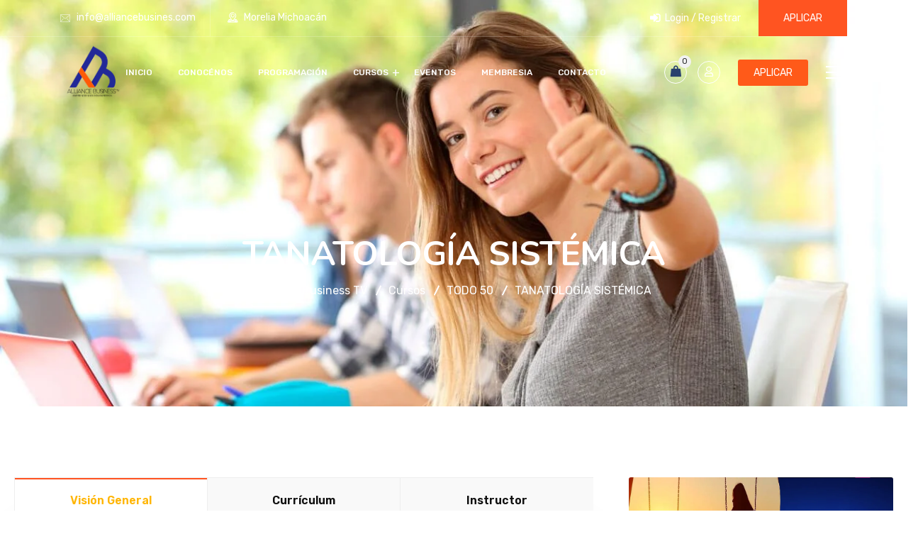

--- FILE ---
content_type: text/css
request_url: https://alliancebusines.com/wp-content/plugins/learnpress/assets/css/learnpress.css?ver=4.0.9
body_size: 24820
content:
@charset "UTF-8";
/**
 * Mixin
 */
@-webkit-keyframes rotating4 {
  from {
    -webkit-transform: rotate(0deg);
    -o-transform: rotate(0deg);
    transform: rotate(0deg);
  }
  to {
    -webkit-transform: rotate(360deg);
    -o-transform: rotate(360deg);
    transform: rotate(360deg);
  }
}

@keyframes rotating4 {
  from {
    -ms-transform: rotate(0deg);
    -moz-transform: rotate(0deg);
    -webkit-transform: rotate(0deg);
    -o-transform: rotate(0deg);
    transform: rotate(0deg);
  }
  to {
    -ms-transform: rotate(360deg);
    -moz-transform: rotate(360deg);
    -webkit-transform: rotate(360deg);
    -o-transform: rotate(360deg);
    transform: rotate(360deg);
  }
}

@-webkit-keyframes animation4 {
  from {
    left: -40%;
    width: 40%;
  }
  to {
    left: 100%;
    width: 10%;
  }
}

@keyframes animation4 {
  from {
    left: -40%;
    width: 40%;
  }
  to {
    left: 100%;
    width: 10%;
  }
}

.learn-press-message {
  position: relative;
  margin: 0 0 20px 0;
  padding: 10px 12px 10px 15px;
  border-top: 5px solid #00adff;
  border-bottom-right-radius: 5px;
  border-bottom-left-radius: 5px;
  background: #f5f5f5;
}

.learn-press-message.icon {
  padding-left: 45px;
}

.learn-press-message.icon::before {
  background: #00adff;
}

.learn-press-message.icon::after {
  position: absolute;
  top: 50%;
  left: 15px;
  width: 26px;
  height: 26px;
  margin-top: -13px;
  margin-right: 10px;
  border-radius: 50%;
  color: #fff;
  background: #00adff;
  font-family: "Font Awesome 5 Free";
  font-size: 20px;
  line-height: 26px;
  text-align: center;
  vertical-align: baseline;
  content: "\f129";
}

.learn-press-message::before, .learn-press-message::after {
  position: absolute;
  top: 0;
  content: "";
}

.learn-press-message::before {
  right: 20px;
  width: 20px;
  height: 30px;
  background: #00adff;
}

.learn-press-message::after {
  top: 10px;
  right: 20px;
  width: 0;
  height: 0;
  border: 10px solid transparent;
  border-bottom-color: #f5f5f5;
}

.learn-press-message.error {
  border-top: 5px solid #d85554;
}

.learn-press-message.error::before {
  background: #d85554;
}

.learn-press-message.error.icon::before {
  background: #d85554;
}

.learn-press-message.error.icon::after {
  background: #d85554;
  content: "\f00d";
}

.learn-press-message.warning {
  border-top: 5px solid #ffc107;
}

.learn-press-message.warning::before {
  background: #ffc107;
}

.learn-press-message.warning.icon::before {
  background: #ffc107;
}

.learn-press-message.warning.icon::after {
  background: #ffc107;
  content: "\f00d";
}

.learn-press-message.success {
  border-top: 5px solid #059601;
}

.learn-press-message.success::before {
  background: #059601;
}

.learn-press-message.success.icon::before {
  background: #059601;
}

.learn-press-message.success.icon::after {
  background: #059601;
  content: "\f129";
}

@keyframes lp-rotating {
  from {
    -o-transform: rotate(0deg);
    -ms-transform: rotate(0deg);
    -moz-transform: rotate(0deg);
    -webkit-transform: rotate(0deg);
    transform: rotate(0deg);
  }
  to {
    -o-transform: rotate(360deg);
    -ms-transform: rotate(360deg);
    -moz-transform: rotate(360deg);
    -webkit-transform: rotate(360deg);
    transform: rotate(360deg);
  }
}

@-webkit-keyframes lp-rotating {
  from {
    -webkit-transform: rotate(0deg);
    transform: rotate(0deg);
  }
  to {
    -webkit-transform: rotate(360deg);
    transform: rotate(360deg);
  }
}

.ajaxload {
  display: inline-block;
  position: relative;
  width: 30px;
  height: 30px;
  background: #7b7b7b;
  content: "";
  -webkit-border-radius: 50%;
  -moz-border-radius: 50%;
  border-radius: 50%;
  -webkit-animation: lp-rotating 1s linear infinite;
  -moz-animation: lp-rotating 1s linear infinite;
  animation: lp-rotating 1s linear infinite;
}

.ajaxload::after {
  -webkit-border-radius: 50%;
  -moz-border-radius: 50%;
  border-radius: 50%;
  display: inline-block;
  position: absolute;
  top: 2px;
  left: 50%;
  width: 6px;
  height: 6px;
  margin-left: -3px;
  background: #dedede;
  content: "";
}

.lp-ajaxload-style-1 {
  display: inline-block;
  position: relative;
  width: 32px;
  height: 32px;
}

.lp-ajaxload-style-1::before, .lp-ajaxload-style-1::after {
  position: absolute;
  top: 0;
  left: 0;
  width: 100%;
  height: 100%;
  border: 3px solid #ddd;
  content: "";
}

.lp-ajaxload-style-1::after {
  clip: rect(0, 32px, 16px, 16px);
  border-color: #2fa7ff;
  -webkit-border-radius: 50%;
  -moz-border-radius: 50%;
  border-radius: 50%;
  -webkit-animation: lp-rotating 1s linear infinite;
  -moz-animation: lp-rotating 1s linear infinite;
  animation: lp-rotating 1s linear infinite;
}

.learn-press-tabs {
  margin-bottom: 34px;
  background: #f1f2f8;
}

.learn-press-tabs .learn-press-tabs__checker {
  display: none;
}

.learn-press-tabs .learn-press-tabs__checker:nth-child(1):checked ~ .learn-press-tabs__nav .learn-press-tabs__tab:nth-child(1) {
  border-bottom: 0;
  background: #fff;
}

.learn-press-tabs .learn-press-tabs__checker:nth-child(1):checked ~ .learn-press-tabs__nav .learn-press-tabs__tab:nth-child(1) label {
  color: #ffb606;
}

.learn-press-tabs .learn-press-tabs__checker:nth-child(1):checked ~ .learn-press-tabs__nav .learn-press-tabs__tab:nth-child(1) label a {
  color: #ffb606;
}

.learn-press-tabs .learn-press-tabs__checker:nth-child(1):checked ~ .learn-press-tabs__nav .learn-press-tabs__tab:nth-child(1)::before {
  background: #ffb606;
}

.learn-press-tabs .learn-press-tabs__checker:nth-child(1):checked ~ .learn-press-tabs__nav .learn-press-tabs__tab:nth-child(1)::after {
  background: #fff;
}

.learn-press-tabs .learn-press-tabs__checker:nth-child(2):checked ~ .learn-press-tabs__nav .learn-press-tabs__tab:nth-child(2) {
  border-bottom: 0;
  background: #fff;
}

.learn-press-tabs .learn-press-tabs__checker:nth-child(2):checked ~ .learn-press-tabs__nav .learn-press-tabs__tab:nth-child(2) label {
  color: #ffb606;
}

.learn-press-tabs .learn-press-tabs__checker:nth-child(2):checked ~ .learn-press-tabs__nav .learn-press-tabs__tab:nth-child(2) label a {
  color: #ffb606;
}

.learn-press-tabs .learn-press-tabs__checker:nth-child(2):checked ~ .learn-press-tabs__nav .learn-press-tabs__tab:nth-child(2)::before {
  background: #ffb606;
}

.learn-press-tabs .learn-press-tabs__checker:nth-child(2):checked ~ .learn-press-tabs__nav .learn-press-tabs__tab:nth-child(2)::after {
  background: #fff;
}

.learn-press-tabs .learn-press-tabs__checker:nth-child(3):checked ~ .learn-press-tabs__nav .learn-press-tabs__tab:nth-child(3) {
  border-bottom: 0;
  background: #fff;
}

.learn-press-tabs .learn-press-tabs__checker:nth-child(3):checked ~ .learn-press-tabs__nav .learn-press-tabs__tab:nth-child(3) label {
  color: #ffb606;
}

.learn-press-tabs .learn-press-tabs__checker:nth-child(3):checked ~ .learn-press-tabs__nav .learn-press-tabs__tab:nth-child(3) label a {
  color: #ffb606;
}

.learn-press-tabs .learn-press-tabs__checker:nth-child(3):checked ~ .learn-press-tabs__nav .learn-press-tabs__tab:nth-child(3)::before {
  background: #ffb606;
}

.learn-press-tabs .learn-press-tabs__checker:nth-child(3):checked ~ .learn-press-tabs__nav .learn-press-tabs__tab:nth-child(3)::after {
  background: #fff;
}

.learn-press-tabs .learn-press-tabs__checker:nth-child(4):checked ~ .learn-press-tabs__nav .learn-press-tabs__tab:nth-child(4) {
  border-bottom: 0;
  background: #fff;
}

.learn-press-tabs .learn-press-tabs__checker:nth-child(4):checked ~ .learn-press-tabs__nav .learn-press-tabs__tab:nth-child(4) label {
  color: #ffb606;
}

.learn-press-tabs .learn-press-tabs__checker:nth-child(4):checked ~ .learn-press-tabs__nav .learn-press-tabs__tab:nth-child(4) label a {
  color: #ffb606;
}

.learn-press-tabs .learn-press-tabs__checker:nth-child(4):checked ~ .learn-press-tabs__nav .learn-press-tabs__tab:nth-child(4)::before {
  background: #ffb606;
}

.learn-press-tabs .learn-press-tabs__checker:nth-child(4):checked ~ .learn-press-tabs__nav .learn-press-tabs__tab:nth-child(4)::after {
  background: #fff;
}

.learn-press-tabs .learn-press-tabs__checker:nth-child(5):checked ~ .learn-press-tabs__nav .learn-press-tabs__tab:nth-child(5) {
  border-bottom: 0;
  background: #fff;
}

.learn-press-tabs .learn-press-tabs__checker:nth-child(5):checked ~ .learn-press-tabs__nav .learn-press-tabs__tab:nth-child(5) label {
  color: #ffb606;
}

.learn-press-tabs .learn-press-tabs__checker:nth-child(5):checked ~ .learn-press-tabs__nav .learn-press-tabs__tab:nth-child(5) label a {
  color: #ffb606;
}

.learn-press-tabs .learn-press-tabs__checker:nth-child(5):checked ~ .learn-press-tabs__nav .learn-press-tabs__tab:nth-child(5)::before {
  background: #ffb606;
}

.learn-press-tabs .learn-press-tabs__checker:nth-child(5):checked ~ .learn-press-tabs__nav .learn-press-tabs__tab:nth-child(5)::after {
  background: #fff;
}

.learn-press-tabs .learn-press-tabs__checker:nth-child(6):checked ~ .learn-press-tabs__nav .learn-press-tabs__tab:nth-child(6) {
  border-bottom: 0;
  background: #fff;
}

.learn-press-tabs .learn-press-tabs__checker:nth-child(6):checked ~ .learn-press-tabs__nav .learn-press-tabs__tab:nth-child(6) label {
  color: #ffb606;
}

.learn-press-tabs .learn-press-tabs__checker:nth-child(6):checked ~ .learn-press-tabs__nav .learn-press-tabs__tab:nth-child(6) label a {
  color: #ffb606;
}

.learn-press-tabs .learn-press-tabs__checker:nth-child(6):checked ~ .learn-press-tabs__nav .learn-press-tabs__tab:nth-child(6)::before {
  background: #ffb606;
}

.learn-press-tabs .learn-press-tabs__checker:nth-child(6):checked ~ .learn-press-tabs__nav .learn-press-tabs__tab:nth-child(6)::after {
  background: #fff;
}

.learn-press-tabs .learn-press-tabs__checker:nth-child(7):checked ~ .learn-press-tabs__nav .learn-press-tabs__tab:nth-child(7) {
  border-bottom: 0;
  background: #fff;
}

.learn-press-tabs .learn-press-tabs__checker:nth-child(7):checked ~ .learn-press-tabs__nav .learn-press-tabs__tab:nth-child(7) label {
  color: #ffb606;
}

.learn-press-tabs .learn-press-tabs__checker:nth-child(7):checked ~ .learn-press-tabs__nav .learn-press-tabs__tab:nth-child(7) label a {
  color: #ffb606;
}

.learn-press-tabs .learn-press-tabs__checker:nth-child(7):checked ~ .learn-press-tabs__nav .learn-press-tabs__tab:nth-child(7)::before {
  background: #ffb606;
}

.learn-press-tabs .learn-press-tabs__checker:nth-child(7):checked ~ .learn-press-tabs__nav .learn-press-tabs__tab:nth-child(7)::after {
  background: #fff;
}

.learn-press-tabs .learn-press-tabs__checker:nth-child(8):checked ~ .learn-press-tabs__nav .learn-press-tabs__tab:nth-child(8) {
  border-bottom: 0;
  background: #fff;
}

.learn-press-tabs .learn-press-tabs__checker:nth-child(8):checked ~ .learn-press-tabs__nav .learn-press-tabs__tab:nth-child(8) label {
  color: #ffb606;
}

.learn-press-tabs .learn-press-tabs__checker:nth-child(8):checked ~ .learn-press-tabs__nav .learn-press-tabs__tab:nth-child(8) label a {
  color: #ffb606;
}

.learn-press-tabs .learn-press-tabs__checker:nth-child(8):checked ~ .learn-press-tabs__nav .learn-press-tabs__tab:nth-child(8)::before {
  background: #ffb606;
}

.learn-press-tabs .learn-press-tabs__checker:nth-child(8):checked ~ .learn-press-tabs__nav .learn-press-tabs__tab:nth-child(8)::after {
  background: #fff;
}

.learn-press-tabs .learn-press-tabs__checker:nth-child(9):checked ~ .learn-press-tabs__nav .learn-press-tabs__tab:nth-child(9) {
  border-bottom: 0;
  background: #fff;
}

.learn-press-tabs .learn-press-tabs__checker:nth-child(9):checked ~ .learn-press-tabs__nav .learn-press-tabs__tab:nth-child(9) label {
  color: #ffb606;
}

.learn-press-tabs .learn-press-tabs__checker:nth-child(9):checked ~ .learn-press-tabs__nav .learn-press-tabs__tab:nth-child(9) label a {
  color: #ffb606;
}

.learn-press-tabs .learn-press-tabs__checker:nth-child(9):checked ~ .learn-press-tabs__nav .learn-press-tabs__tab:nth-child(9)::before {
  background: #ffb606;
}

.learn-press-tabs .learn-press-tabs__checker:nth-child(9):checked ~ .learn-press-tabs__nav .learn-press-tabs__tab:nth-child(9)::after {
  background: #fff;
}

.learn-press-tabs .learn-press-tabs__checker:nth-child(10):checked ~ .learn-press-tabs__nav .learn-press-tabs__tab:nth-child(10) {
  border-bottom: 0;
  background: #fff;
}

.learn-press-tabs .learn-press-tabs__checker:nth-child(10):checked ~ .learn-press-tabs__nav .learn-press-tabs__tab:nth-child(10) label {
  color: #ffb606;
}

.learn-press-tabs .learn-press-tabs__checker:nth-child(10):checked ~ .learn-press-tabs__nav .learn-press-tabs__tab:nth-child(10) label a {
  color: #ffb606;
}

.learn-press-tabs .learn-press-tabs__checker:nth-child(10):checked ~ .learn-press-tabs__nav .learn-press-tabs__tab:nth-child(10)::before {
  background: #ffb606;
}

.learn-press-tabs .learn-press-tabs__checker:nth-child(10):checked ~ .learn-press-tabs__nav .learn-press-tabs__tab:nth-child(10)::after {
  background: #fff;
}

.learn-press-tabs .learn-press-tabs__nav {
  display: flex;
  margin: 0;
  padding: 0;
  border: 1px solid #e5e7f2;
  list-style: none;
}

.learn-press-tabs .learn-press-tabs__tab {
  position: relative;
  margin: 0;
  border-right: 1px solid #e5e7f2;
  background: #f1f2f8;
  list-style: none;
}

.learn-press-tabs .learn-press-tabs__tab:last-child {
  border-right: 0;
}

.learn-press-tabs .learn-press-tabs__tab > label {
  display: block;
  margin: 0;
  padding: 20px 65px 14px 65px;
  font-size: 18px;
  font-weight: 600;
  text-align: center;
  text-transform: capitalize;
  cursor: pointer;
}

.learn-press-tabs .learn-press-tabs__tab > label a {
  color: #333;
}

.learn-press-tabs .learn-press-tabs__tab > label a:focus {
  outline: 0;
  text-decoration: none;
}

@media (max-width: 767px) {
  .learn-press-tabs .learn-press-tabs__tab > label {
    padding: 20px 50px 14px 50px;
  }
}

.learn-press-tabs .learn-press-tabs__tab::before {
  position: absolute;
  top: -1px;
  left: 0;
  width: 100%;
  height: 4px;
  background: transparent;
  content: "";
}

.learn-press-tabs .learn-press-tabs__tab::after {
  position: absolute;
  bottom: -1px;
  left: 0;
  width: 100%;
  height: 4px;
  background: transparent;
  content: "";
}

.learn-press-tabs .learn-press-tabs__tab:first-child.active label {
  position: relative;
}

.learn-press-tabs .learn-press-tabs__tab:first-child.active label::before {
  position: absolute;
  top: 0;
  left: -1px;
  width: 1px;
  height: 100%;
  background: #fff;
  content: "";
}

.learn-press-tabs.stretch .learn-press-tabs__tab {
  flex: 1;
}

.learn-press-tabs.stretch .learn-press-tabs__tab > label {
  padding: 18px 10px;
}

.learn-press-filters {
  display: flex;
  margin-bottom: 36px;
  margin-left: 0;
  list-style: none;
}

@media (max-width: 767px) {
  .learn-press-filters {
    display: grid;
    grid-template-columns: repeat(3, 1fr);
    grid-gap: 15px;
  }
}

.learn-press-filters > li {
  margin: 0;
  font-size: 16px;
  line-height: 24px;
}

.learn-press-filters > li > a,
.learn-press-filters > li > span {
  display: inline-block;
  font-weight: 600;
}

.learn-press-filters > li > span.count {
  font-weight: 400;
}

.learn-press-filters > li > span.count::before, .learn-press-filters > li > span.count::after {
  display: inline-block;
}

.learn-press-filters > li > span.count::before {
  content: "(";
}

.learn-press-filters > li > span.count::after {
  content: ")";
}

.learn-press-filters > li span {
  color: #ffb606;
}

.learn-press-filters > li span + span {
  color: #ffb606;
}

.learn-press-filters > li span + span::before, .learn-press-filters > li span + span::after {
  color: #ffb606;
}

.learn-press-filters > li a {
  color: #333;
}

.learn-press-filters > li a + span {
  color: #333;
}

.learn-press-filters > li a + span::before, .learn-press-filters > li a + span::after {
  color: #333;
}

.learn-press-filters > li::after {
  margin: 0 35px;
  color: #ccc;
  content: "|";
}

@media (max-width: 767px) {
  .learn-press-filters > li::after {
    display: none;
  }
}

.learn-press-filters > li:last-child::after {
  display: none;
}

.lp-checkout-form__before,
.lp-checkout-form__after {
  width: 45%;
  width: -webkit-calc(50% - 30px);
  width: -moz-calc(50% - 30px);
  width: calc(50% - 30px);
  margin: 0 15px 40px 15px;
}

.lp-checkout-form__before .lp-checkout-block h4,
.lp-checkout-form__after .lp-checkout-block h4 {
  margin-top: 0;
  margin-bottom: 18px;
  color: #333;
  font-size: 18px;
  font-weight: 600;
  line-height: 1;
}

@media (max-width: 815px) {
  .lp-checkout-form__before,
  .lp-checkout-form__after {
    width: 100%;
    margin: 0 0 40px 0;
  }
}

.lp-checkout-form__before {
  float: right;
}

.lp-checkout-form__before #checkout-order {
  width: 100%;
}

#learn-press-checkout-form .lp-checkout-form__after {
  float: left;
}

#learn-press-checkout-form .lp-checkout-form__after .lp-checkout-block .lp-form-fields {
  padding: 0 0 14px 0;
}

#learn-press-checkout-form .lp-checkout-form__after .lp-checkout-block .lp-form-fields .form-field .rwmb-input input:not([type="checkbox"]) {
  width: 100%;
  height: 43px;
  padding: 0 22px;
  border: 1px solid #ccc;
  border-radius: 3px;
  background-color: #fff;
  font-size: 14px;
  font-weight: 300;
  font-style: italic;
  line-height: 43px;
}

#learn-press-checkout-form .lp-checkout-form__after .lp-checkout-block .lp-form-fields .form-field .rwmb-input input:not([type="checkbox"]):focus {
  border-color: var(--lp-primary-color);
  outline: 0;
  color: #222;
}

#learn-press-checkout-form .lp-checkout-form__after .lp-checkout-block .lp-form-fields .form-field .rwmb-input ::placeholder {
  opacity: 1;
  color: #999;
}

#learn-press-checkout-form .lp-checkout-form__after .lp-checkout-block .lp-form-fields .form-field .rwmb-input :-ms-input-placeholder {
  color: #999;
}

#learn-press-checkout-form .lp-checkout-form__after .lp-checkout-block .lp-form-fields .form-field .rwmb-input ::-ms-input-placeholder {
  color: #999;
}

#learn-press-checkout-form .lp-checkout-form__after .lp-checkout-block .lp-form-fields .form-field .rwmb-input input:-webkit-autofill,
#learn-press-checkout-form .lp-checkout-form__after .lp-checkout-block .lp-form-fields .form-field .rwmb-input input:-webkit-autofill:hover,
#learn-press-checkout-form .lp-checkout-form__after .lp-checkout-block .lp-form-fields .form-field .rwmb-input input:-webkit-autofill:focus {
  -webkit-box-shadow: 0 0 0 1000px #fff inset;
  -webkit-text-fill-color: #999 !important;
}

#learn-press-checkout-form .lp-checkout-form__after .lp-checkout-block .lp-checkout-remember {
  letter-spacing: 0;
}

#learn-press-checkout-form .lp-checkout-form__after .lp-checkout-block .lp-checkout-remember label {
  width: auto;
  color: #666;
  font-size: 16px;
  font-weight: 300;
  line-height: 26px;
}

#learn-press-checkout-form .lp-checkout-form__after .lp-checkout-block .lp-checkout-remember label input[type="checkbox"] {
  position: relative;
  top: 3px;
  width: 19px;
  height: 19px;
  margin: 0 4px 0 0;
  border: 1px solid #ccc;
  cursor: pointer;
  -webkit-appearance: none;
}

#learn-press-checkout-form .lp-checkout-form__after .lp-checkout-block .lp-checkout-remember label input[type="checkbox"]:focus {
  outline: 0;
}

#learn-press-checkout-form .lp-checkout-form__after .lp-checkout-block .lp-checkout-remember label input[type="checkbox"]:checked::after {
  position: absolute;
  top: 2px;
  left: 2px;
  color: #41abec;
  font-family: "Font Awesome 5 Free";
  font-size: 14px;
  font-weight: 900;
  line-height: 1;
  content: "\f00c";
}

#learn-press-checkout-form .lp-checkout-form__after .lp-checkout-block .lp-checkout-remember a {
  color: #666;
  font-size: 16px;
  font-weight: 300;
  line-height: 26px;
  text-decoration: underline;
  text-decoration-color: #ccc;
}

#learn-press-checkout-form .lp-checkout-form__after .lp-checkout-block .lp-checkout-remember a:hover {
  color: var(--lp-primary-color);
  text-decoration-color: var(--lp-primary-color);
}

#learn-press-checkout-form {
  margin: 0 -15px;
}

@media (max-width: 815px) {
  #learn-press-checkout-form {
    display: flex;
    flex-direction: column-reverse;
    margin: 0;
  }
}

#learn-press-checkout-form #btn-checkout-account-switch-to-guest {
  margin-bottom: 60px;
}

#learn-press-checkout-form .description {
  float: left;
}

#learn-press-checkout-form a {
  color: #41abec;
}

#learn-press-checkout-form a label {
  display: inline-block;
  color: inherit;
  font-weight: normal;
  cursor: pointer;
}

#learn-press-checkout-form a:hover {
  color: #ffb606;
}

#learn-press-checkout-form #checkout-account-guest {
  width: 100%;
  margin-bottom: 35px;
  padding-bottom: 19px;
  border-bottom: 1px solid rgba(204, 204, 204, 0.3);
}

#learn-press-checkout-form #checkout-account-guest .lp-form-fields,
#learn-press-checkout-form #checkout-account-guest .form-field {
  margin-bottom: 0;
  padding-bottom: 0;
}

#learn-press-checkout-form div.lp-guest-checkout-output {
  margin-top: 10px;
  padding: 8px 20px;
  border: 2px solid #41abec;
  border-radius: 4px;
  font-size: 16px;
  transition: all 0.2s ease;
}

#learn-press-checkout-form label.lp-guest-checkout-output {
  margin-top: 10px;
  cursor: pointer;
  user-select: none;
}

#learn-press-checkout-form .lp-guest-checkout-notice {
  margin: 30px 0 0 0;
}

#learn-press-checkout-form .lp-guest-switch-login {
  margin-top: 1em;
  color: #666;
  font-size: 16px;
  font-weight: 400;
}

#learn-press-checkout-form input[name="checkout-account-switch-form"] {
  display: none;
}

#learn-press-checkout-form input[name="checkout-account-switch-form"]:not(:checked) + .lp-checkout-block {
  display: none;
  overflow: hidden;
  height: 0;
  margin: 0;
  padding: 0;
  border: 0;
  opacity: 0;
}

#learn-press-checkout-form input[name="checkout-account-switch-form"]:not(:checked) + .lp-checkout-block > * {
  overflow: hidden;
  height: 0;
}

#learn-press-checkout-form input[name="checkout-account-switch-form"]:checked + .lp-checkout-block {
  display: block;
  overflow: auto;
  height: auto;
}

#learn-press-checkout-form input[name="checkout-account-switch-form"][value="guest"]:checked ~ #btn-checkout-account-switch-to-guest {
  display: none;
}

#learn-press-checkout-form::after {
  display: block;
  clear: both;
  content: "";
}

#learn-press-checkout-form:focus {
  outline: 0;
}

#checkout-order .lp-checkout-order__inner {
  padding: 0 20px;
  border: 1px solid #ccc;
  border-radius: 4px;
}

#checkout-order .lp-checkout-order__inner table {
  width: 100%;
  margin: 0;
  border: 0;
}

#checkout-order .lp-checkout-order__inner td,
#checkout-order .lp-checkout-order__inner th {
  box-sizing: content-box;
  border: 1px solid rgba(204, 204, 204, 0.3);
  border-top: 0;
  border-right: 0;
  border-left: 0;
  background: unset;
  line-height: 1;
  text-align: left;
  vertical-align: inherit;
}

#checkout-order .lp-checkout-order__inner td:last-child,
#checkout-order .lp-checkout-order__inner th:last-child {
  padding-right: 0;
}

#checkout-order .lp-checkout-order__inner .course-thumbnail {
  width: 100px;
  padding: 20px 13px 18px 0;
}

#checkout-order .lp-checkout-order__inner .course-thumbnail > img {
  width: 100px;
  max-width: 100% !important;
  height: auto !important;
}

#checkout-order .lp-checkout-order__inner .course-name {
  font-size: 16px;
  font-weight: 600;
  line-height: 26px;
}

#checkout-order .lp-checkout-order__inner .course-name a {
  display: -webkit-box;
  overflow: hidden;
  color: #666;
  -webkit-line-clamp: 1;
  -webkit-box-orient: vertical;
}

#checkout-order .lp-checkout-order__inner .course-name a:hover {
  color: var(--lp-primary-color);
}

#checkout-order .lp-checkout-order__inner .col-number {
  min-width: 50px;
  color: #666;
  font-size: 16px;
  font-weight: 600;
  line-height: 26px;
  text-align: right;
}

#checkout-order .lp-checkout-order__inner .order-total > th {
  padding: 24px 20px 24px 0;
}

#checkout-order .lp-checkout-order__inner .order-total .col-number {
  color: #333;
  font-size: 26px;
}

#checkout-order .lp-checkout-order__inner tfoot .cart-subtotal {
  color: #666;
  font-size: 16px;
  font-weight: 600;
  line-height: 26px;
}

#checkout-order .lp-checkout-order__inner tfoot .cart-subtotal > th {
  padding: 20px 20px 17px 0;
}

#checkout-order .lp-checkout-order__inner tfoot .order-total th {
  color: #333;
  font-size: 16px;
  font-weight: 600;
  line-height: 26px;
}

#checkout-order .lp-checkout-order__inner tfoot tr:last-child {
  border-width: 0;
}

#checkout-order .lp-checkout-order__inner tfoot tr:last-child td,
#checkout-order .lp-checkout-order__inner tfoot tr:last-child th {
  border-width: 0;
}

#checkout-account-register,
#checkout-account-login {
  width: 100%;
  margin-bottom: 35px;
  padding-bottom: 19px;
  border-bottom: 1px solid rgba(204, 204, 204, 0.3);
}

#checkout-account-register .form-field .rwmb-label,
#checkout-account-register .form-field .rwmb-input .description,
#checkout-account-login .form-field .rwmb-label,
#checkout-account-login .form-field .rwmb-input .description {
  display: none;
}

#checkout-account-register .lp-checkout-remember label,
#checkout-account-login .lp-checkout-remember label {
  display: inline-block;
  /*font-weight: normal;
            color: inherit;*/
}

#checkout-account-register .lp-checkout-remember a,
#checkout-account-login .lp-checkout-remember a {
  float: right;
}

#checkout-account-register .lp-checkout-sign-in-link,
#checkout-account-register .lp-checkout-sign-up-link,
#checkout-account-login .lp-checkout-sign-in-link,
#checkout-account-login .lp-checkout-sign-up-link {
  display: flex;
  margin: 0;
  color: #666;
  font-size: 16px;
  font-weight: 400;
}

#checkout-account-register .lp-checkout-sign-in-link a,
#checkout-account-register .lp-checkout-sign-up-link a,
#checkout-account-login .lp-checkout-sign-in-link a,
#checkout-account-login .lp-checkout-sign-up-link a {
  margin-left: 5px;
  color: #41abec;
  cursor: pointer;
}

#checkout-account-register .lp-checkout-sign-in-link a:hover,
#checkout-account-register .lp-checkout-sign-up-link a:hover,
#checkout-account-login .lp-checkout-sign-in-link a:hover,
#checkout-account-login .lp-checkout-sign-up-link a:hover {
  color: var(--lp-primary-color);
}

#checkout-account-register .lp-checkout-sign-in-link a label,
#checkout-account-register .lp-checkout-sign-up-link a label,
#checkout-account-login .lp-checkout-sign-in-link a label,
#checkout-account-login .lp-checkout-sign-up-link a label {
  display: inline-block;
  float: right;
  color: inherit;
  font-weight: normal;
  cursor: pointer;
}

#checkout-payment {
  width: 100%;
  margin-bottom: 25px;
}

#checkout-payment h4 {
  margin-bottom: 24px;
}

#checkout-payment .secure-connection {
  float: right;
  margin-top: 5px;
  color: #999;
  font-size: 12px;
  font-weight: normal;
}

#checkout-payment .secure-connection i {
  margin-right: 5px;
  color: #ccc;
  font-size: 18px;
}

@media (max-width: 767px) {
  #checkout-payment .secure-connection {
    margin-top: 0;
  }
}

#checkout-payment .payment-methods {
  margin: 0 0 24px 0;
  padding: 0;
  list-style: none;
}

#checkout-payment .payment-methods .lp-payment-method {
  position: relative;
  margin: 0;
}

#checkout-payment .payment-methods .lp-payment-method > label {
  display: flex;
  align-items: center;
}

#checkout-payment .payment-methods .lp-payment-method .gateway-input,
#checkout-payment .payment-methods .lp-payment-method .gateway-icon {
  vertical-align: middle;
}

#checkout-payment .payment-methods .lp-payment-method .gateway-icon {
  max-height: 32px;
}

#checkout-payment .payment-methods .lp-payment-method .gateway-input {
  position: relative;
  width: 20px;
  height: 20px;
  margin: 0 8px 0 0;
  border: 1px solid #ccc;
  background: #fff;
  -webkit-appearance: none;
  -webkit-border-radius: 50%;
  -moz-border-radius: 50%;
  border-radius: 50%;
}

#checkout-payment .payment-methods .lp-payment-method .gateway-input::before {
  position: absolute;
  top: 50%;
  left: 50%;
  width: 6px;
  height: 6px;
  background: #41abec;
  transform: translate(-50%, -50%);
  -webkit-border-radius: 50%;
  -moz-border-radius: 50%;
  border-radius: 50%;
}

#checkout-payment .payment-methods .lp-payment-method .gateway-input:checked::before {
  content: "";
}

#checkout-payment .payment-methods .lp-payment-method .gateway-input:focus {
  outline: 0;
}

#checkout-payment #checkout-order-action button {
  width: 100%;
  border-color: var(--lp-primary-color);
  color: #fff;
  background: var(--lp-primary-color);
  font-weight: 500;
}

#checkout-payment #checkout-order-action button:hover {
  border-color: var(--lp-primary-color);
  opacity: 0.5;
  background: var(--lp-primary-color);
}

#checkout-payment #checkout-order-action button.loading::before {
  display: inline-block;
  font-family: "Font Awesome 5 Free";
  font-weight: 900;
  content: "\f110";
  -webkit-animation: lp-rotating 1s linear infinite;
  -moz-animation: lp-rotating 1s linear infinite;
  animation: lp-rotating 1s linear infinite;
}

.lp-terms-and-conditions {
  color: #666;
  font-size: 16px;
  font-weight: 300;
  line-height: 26px;
}

.lp-terms-and-conditions a {
  color: #41abec;
}

.lp-terms-and-conditions a:hover {
  color: var(--lp-primary-color);
}

.learn-press-checkout.guest-checkout {
  display: none;
}

.button-continue-guest-checkout {
  clear: both;
}

#learn-press-checkout .payment-methods {
  margin: 0;
  padding: 0;
  list-style: none;
}

#learn-press-checkout .payment-methods .lp-payment-method {
  margin-bottom: 20px;
}

#learn-press-checkout .payment-methods .lp-payment-method > label {
  display: flex;
  flex-flow: row nowrap;
  padding: 10px 20px;
  background: #f5f5f5;
  line-height: 40px;
  cursor: pointer;
}

#learn-press-checkout .payment-methods .lp-payment-method > label img {
  vertical-align: middle;
}

#learn-press-checkout .payment-methods .lp-payment-method.selected > label {
  background: #d4d4d4;
}

#learn-press-checkout .payment-methods .payment-method-form {
  display: none;
  padding: 15px 20px;
  border-top: 1px solid #ddd;
  background: #f9f9f9;
}

#learn-press-checkout-login,
#learn-press-checkout-register {
  margin-bottom: 1.5em;
  padding: 20px 20px 0 20px;
  border: 1px solid #ddd;
  background: #fff;
}

#learn-press-order-review,
.learn-press-checkout-comment {
  margin-bottom: 20px;
}

#checkout-form-login,
#checkout-form-register {
  _display: none;
}

#checkout-form-login .learn-press-form-register,
#checkout-form-login .learn-press-form-login,
#checkout-form-register .learn-press-form-register,
#checkout-form-register .learn-press-form-login {
  display: none;
}

#checkout-guest-email {
  margin: 0 0 20px 0;
}

#checkout-guest-email .form-heading {
  margin: 0;
}

#checkout-guest-email #checkout-guest-options {
  margin: 0;
  list-style: none;
}

#checkout-guest-email #checkout-existing-account,
#checkout-guest-email #checkout-new-account {
  display: none;
  margin: 0;
}

#checkout-guest-email.email-exists #checkout-existing-account {
  display: block;
}

#checkout-guest-email.email-exists #checkout-new-account {
  display: none;
}

.lp-list-table {
  width: 100%;
  margin-bottom: 20px;
}

.lp-list-table th,
.lp-list-table td {
  padding: 20px;
  border: 0 solid rgba(204, 204, 204, 0.3);
  border-bottom-width: 1px;
  background: #fff;
  font-size: 16px;
  line-height: 1;
  text-align: left;
}

@media (max-width: 767px) {
  .lp-list-table th,
  .lp-list-table td {
    padding: 15px;
  }
}

.lp-list-table thead {
  box-sizing: border-box;
  border: 1px solid #e5e7f2;
}

.lp-list-table thead tr th {
  height: 60px;
  border-bottom: none;
  color: #333;
  background: #f1f2f8;
  font-size: 18px;
}

.lp-list-table tbody,
.lp-list-table tfoot {
  box-sizing: border-box;
  border: 1px solid rgba(204, 204, 204, 0.3);
  border-top: 0;
}

.lp-list-table tbody tr td,
.lp-list-table tbody tr th,
.lp-list-table tfoot tr td,
.lp-list-table tfoot tr th {
  height: 62px;
  color: #666;
  background: #fff;
  font-size: 16px;
  font-weight: 300;
}

.lp-list-table tbody tr td a,
.lp-list-table tbody tr th a,
.lp-list-table tfoot tr td a,
.lp-list-table tfoot tr th a {
  border-bottom: none;
  color: #666;
  text-decoration: none;
}

.lp-list-table tbody tr td a:hover,
.lp-list-table tbody tr th a:hover,
.lp-list-table tfoot tr td a:hover,
.lp-list-table tfoot tr th a:hover {
  color: var(--lp-primary-color);
}

.lp-list-table tbody tr .column-status .result-percent,
.lp-list-table tfoot tr .column-status .result-percent {
  font-weight: 500;
}

.lp-list-table tbody tr .column-status .lp-label,
.lp-list-table tfoot tr .column-status .lp-label {
  font-weight: 600;
}

.lp-list-table tbody tr:nth-child(odd),
.lp-list-table tfoot tr:nth-child(odd) {
  background: #f5f5f5;
}

.lp-list-table .list-table-nav td {
  font-size: 14px;
}

.lp-list-table .list-table-nav td.nav-text {
  text-align: left;
}

.lp-list-table .list-table-nav td.nav-pages {
  text-align: right;
}

.lp-list-table .list-table-nav td.nav-pages .learn-press-pagination {
  text-align: right;
}

.lp-list-table .list-table-nav td.nav-pages .page-numbers {
  margin-bottom: 0;
}

.lp-label {
  display: inline-block;
  color: #666;
  font-size: 16px;
  font-weight: 300;
  line-height: 1;
}

.learn-press-form .form-fields {
  margin: 0;
  padding: 0;
  list-style: none;
}

.learn-press-form .form-fields .form-field {
  margin: 0 0 20px 0;
}

.learn-press-form .form-fields .form-field label {
  display: block;
  margin: 0 0 10px 0;
}

.learn-press-form .form-fields .form-field input[type="text"],
.learn-press-form .form-fields .form-field input[type="email"],
.learn-press-form .form-fields .form-field input[type="number"],
.learn-press-form .form-fields .form-field input[type="password"],
.learn-press-form .form-fields .form-field textarea {
  width: 100%;
  padding: 8px;
  -webkit-box-sizing: border-box;
  -moz-box-sizing: border-box;
  box-sizing: border-box;
}

.learn-press-form .form-fields .form-field .description {
  margin-top: 10px;
  font-size: 14px;
  font-style: italic;
  line-height: 1.4;
}

.learn-press-form .form-fields .form-field .asterisk {
  color: #f00;
}

.learn-press-form-login,
.learn-press-form-register {
  max-width: 600px;
  margin-right: auto;
  margin-bottom: 60px;
  margin-left: auto;
  padding: 40px;
  border: 1px solid #eee;
  border-radius: 6px;
  box-shadow: 0 4px 6px -1px rgba(0, 0, 0, 0.1), 0 2px 4px -1px rgba(0, 0, 0, 0.06) !important;
}

.learn-press-form-login h3,
.learn-press-form-register h3 {
  margin-bottom: 20px;
  font-size: 28px;
  line-height: 1.4;
}

.learn-press-form-login .form-fields .form-field label,
.learn-press-form-register .form-fields .form-field label {
  font-size: 16px;
  font-weight: 400;
  user-select: none;
}

.learn-press-form-login .form-fields .form-field input[type="text"],
.learn-press-form-login .form-fields .form-field input[type="password"],
.learn-press-form-login .form-fields .form-field input[type="tel"],
.learn-press-form-login .form-fields .form-field input[type="url"],
.learn-press-form-login .form-fields .form-field input[type="number"],
.learn-press-form-register .form-fields .form-field input[type="text"],
.learn-press-form-register .form-fields .form-field input[type="password"],
.learn-press-form-register .form-fields .form-field input[type="tel"],
.learn-press-form-register .form-fields .form-field input[type="url"],
.learn-press-form-register .form-fields .form-field input[type="number"] {
  height: 42px;
  border: 1px solid #bbb;
  border-radius: 4px;
  line-height: 42px;
}

.learn-press-form-login .form-fields .form-field input[type="text"]:focus,
.learn-press-form-login .form-fields .form-field input[type="password"]:focus,
.learn-press-form-login .form-fields .form-field input[type="tel"]:focus,
.learn-press-form-login .form-fields .form-field input[type="url"]:focus,
.learn-press-form-login .form-fields .form-field input[type="number"]:focus,
.learn-press-form-register .form-fields .form-field input[type="text"]:focus,
.learn-press-form-register .form-fields .form-field input[type="password"]:focus,
.learn-press-form-register .form-fields .form-field input[type="tel"]:focus,
.learn-press-form-register .form-fields .form-field input[type="url"]:focus,
.learn-press-form-register .form-fields .form-field input[type="number"]:focus {
  border: none;
  outline: 2px solid transparent !important;
  outline-offset: 2px;
  box-shadow: 0 0 0 2px #666 !important;
}

.learn-press-form-login form[name="learn-press-login"] > p > label,
.learn-press-form-register form[name="learn-press-login"] > p > label {
  color: #666;
  font-size: 16px;
  cursor: pointer;
  user-select: none;
}

.learn-press-form-login form[name="learn-press-login"] > p > a,
.learn-press-form-register form[name="learn-press-login"] > p > a {
  color: #666;
  font-size: 16px;
  line-height: 1;
}

.learn-press-form-login form[name="learn-press-login"] > p:last-child,
.learn-press-form-register form[name="learn-press-login"] > p:last-child {
  margin-bottom: 0;
}

.learn-press-form-login button[type="submit"],
.learn-press-form-register button[type="submit"] {
  width: 100%;
  height: 50px;
  border-radius: 3px;
  outline: none;
  color: #fff;
  background: var(--lp-primary-color);
  box-shadow: none;
  font-size: 16px;
  line-height: 1;
  vertical-align: middle;
  text-decoration: none;
}

.lp-password-input {
  display: flex;
  flex-direction: column;
  justify-content: center;
  position: relative;
}

.lp-password-input input[type="password"] {
  padding-right: 2.5rem;
}

.lp-password-input input::-ms-reveal {
  display: none;
}

.lp-password-input .lp-show-password-input {
  position: absolute;
  top: 8px;
  right: 10px;
  cursor: pointer;
}

.lp-password-input .lp-show-password-input::after {
  font-family: "Font Awesome 5 Free";
  font-weight: 900;
  content: "\f06e";
}

.lp-password-input .lp-show-password-input.display-password::after {
  color: #585858;
  content: "\f070";
}

.form-desc {
  font-size: smaller;
  font-style: italic;
}

.become-teacher-form {
  width: 90%;
  max-width: 500px;
  margin: 0 auto;
}

.become-teacher-form .form-field input[type="text"],
.become-teacher-form .form-field input[type="email"],
.become-teacher-form .form-field input[type="number"],
.become-teacher-form .form-field input[type="password"] {
  width: 100%;
}

body div.entry-content > div.learnpress {
  --responsive--aligndefault-width: 100%;
  max-width: var(--lp-content-width, 100%);
}

#learn-press-profile {
  overflow: hidden;
  position: relative;
  background: #fff;
}

#learn-press-profile .lp-user-profile-avatar img {
  position: relative;
  width: 100%;
  height: auto;
  border-radius: unset;
}

#learn-press-profile .lp-user-profile-socials {
  display: flex;
  position: relative;
  z-index: 1;
  margin-top: -17px;
  justify-content: center;
  -webkit-flex-wrap: wrap;
  -ms-flex-wrap: wrap;
  flex-wrap: wrap;
}

#learn-press-profile .lp-user-profile-socials a {
  display: inline-block;
  width: 40px;
  height: 40px;
  margin: 0 7px;
  border: 1px solid #cfcfcf;
  color: #666;
  background: #fff;
  font-size: 16px;
  line-height: 40px;
  text-align: center;
  -webkit-border-radius: 50%;
  -moz-border-radius: 50%;
  border-radius: 50%;
}

#learn-press-profile .lp-user-profile-socials a:hover {
  border-color: var(--lp-primary-color);
  color: #fff;
  background: var(--lp-primary-color);
}

#learn-press-profile .wrapper-profile-header {
  color: #fff;
  background: var(--lp-secondary-color);
}

#learn-press-profile .wrapper-profile-header .lp-profile-content-area {
  position: relative;
  min-height: 345px;
  padding-top: 50px;
}

#learn-press-profile .wrapper-profile-header .lp-profile-left {
  position: absolute;
  bottom: 0;
  left: 0;
  width: 270px;
  padding: 20px;
  border: 1px solid rgba(0, 0, 0, 0.1);
  border-bottom: 0;
  background: #fff;
}

#learn-press-profile .wrapper-profile-header .lp-profile-right {
  margin-left: 270px;
  padding-right: 15px;
  padding-left: 35px;
}

#learn-press-profile .wrapper-profile-header .lp-profile-right .lp-profile-username {
  padding-bottom: 18px;
  font-size: 18px;
  font-weight: 500;
  text-transform: capitalize;
}

#learn-press-profile .wrapper-profile-header .lp-profile-right .lp-profile-user-bio {
  font-size: 16px;
  font-weight: 300;
  line-height: 26px;
}

@media (max-width: 990px) {
  #learn-press-profile .wrapper-profile-header .lp-profile-content-area {
    min-height: inherit;
    padding: 20px 15px;
  }
  #learn-press-profile .wrapper-profile-header .lp-profile-left {
    float: left;
    position: static;
  }
  #learn-press-profile .wrapper-profile-header .lp-profile-right {
    float: right;
    width: calc(100% - 270px);
    margin-left: 0;
  }
}

@media (max-width: 768px) {
  #learn-press-profile .wrapper-profile-header .lp-profile-left {
    width: 220px;
  }
  #learn-press-profile .wrapper-profile-header .lp-profile-right {
    width: calc(100% - 220px);
  }
  #learn-press-profile .wrapper-profile-header .lp-user-profile-socials {
    margin-right: -5px;
    margin-left: -5px;
  }
  #learn-press-profile .wrapper-profile-header .lp-user-profile-socials a {
    width: 36px;
    height: 36px;
    margin: 0 5px;
    line-height: 36px;
  }
}

@media (max-width: 500px) {
  #learn-press-profile .wrapper-profile-header .lp-profile-left {
    float: none;
    margin: 0 auto;
  }
  #learn-press-profile .wrapper-profile-header .lp-profile-right {
    width: 100%;
    padding-top: 30px;
    text-align: center;
  }
}

#learn-press-profile #profile-sidebar {
  float: left;
  width: 270px;
  margin-top: 0;
  border: 1px solid rgba(0, 0, 0, 0.1);
  border-top: 0;
  background: #fff;
}

@media (max-width: 990px) {
  #learn-press-profile #profile-sidebar {
    width: 100%;
    margin-top: 58px;
  }
  #learn-press-profile #profile-sidebar .lp-user-profile-avatar {
    max-width: 150px;
  }
}

#learn-press-profile #profile-nav .lp-profile-nav-tabs {
  margin: 0;
  padding: 0;
  list-style: none;
}

#learn-press-profile #profile-nav .lp-profile-nav-tabs > li {
  position: relative;
  margin: 0;
  border-top: 1px solid rgba(204, 204, 204, 0.3);
}

#learn-press-profile #profile-nav .lp-profile-nav-tabs > li a {
  display: block;
  padding: 0 20px;
  color: #333;
  font-size: 16px;
  font-weight: 500;
  line-height: 53px;
}

#learn-press-profile #profile-nav .lp-profile-nav-tabs > li > a {
  padding: 0 20px 0 52px;
}

#learn-press-profile #profile-nav .lp-profile-nav-tabs > li > a > i {
  display: inline-block;
  position: absolute;
  left: 24px;
  width: 28px;
  color: var(--lp-primary-color);
  font-size: 12px;
  line-height: 52px;
  text-align: left;
}

#learn-press-profile #profile-nav .lp-profile-nav-tabs > li > a::after {
  float: right;
  margin-right: 4px;
  color: #999;
  font-family: "Font Awesome 5 Free";
  font-size: 10px;
  font-weight: 900;
  content: "\f054";
}

#learn-press-profile #profile-nav .lp-profile-nav-tabs > li ul li {
  margin: 0;
}

#learn-press-profile #profile-nav .lp-profile-nav-tabs > li ul li a {
  border-bottom: 1px solid #f9f9f9;
}

#learn-press-profile #profile-nav .lp-profile-nav-tabs > li ul li a:hover {
  color: var(--lp-primary-color);
  background: #fff;
}

#learn-press-profile #profile-nav .lp-profile-nav-tabs > li.active > a::after, #learn-press-profile #profile-nav .lp-profile-nav-tabs > li:hover > a::after {
  content: "\f053";
}

#learn-press-profile #profile-nav .lp-profile-nav-tabs > li.active a {
  padding-left: 52px;
}

#learn-press-profile #profile-nav .lp-profile-nav-tabs > li:last-child {
  border-bottom-right-radius: 4px;
  border-bottom-left-radius: 4px;
}

#learn-press-profile #profile-nav .lp-profile-nav-tabs > li.wishlist > a::before {
  position: absolute;
  left: 25px;
  color: var(--lp-primary-color);
  font-family: "Font Awesome 5 Free";
  font-size: 12px;
  font-weight: 900;
  content: "\f004";
}

#learn-press-profile #profile-nav .lp-profile-nav-tabs > li.wishlist:hover a::before {
  color: #fff;
}

#learn-press-profile #profile-nav .lp-profile-nav-tabs > li.logout > a::after {
  display: none;
}

#learn-press-profile #profile-nav .lp-profile-nav-tabs li > a {
  box-sizing: border-box;
  height: 53px;
}

#learn-press-profile #profile-nav .lp-profile-nav-tabs li > ul {
  display: none;
  position: absolute;
  z-index: 1000;
  top: 0;
  left: 100%;
  min-width: 150px;
  margin: 0;
  padding: 0;
  background: #fff;
  box-shadow: 0 15px 20px 0 rgba(0, 0, 0, 0.05);
  list-style: none;
}

#learn-press-profile #profile-nav .lp-profile-nav-tabs li.active, #learn-press-profile #profile-nav .lp-profile-nav-tabs li:hover {
  background: var(--lp-primary-color);
}

#learn-press-profile #profile-nav .lp-profile-nav-tabs li.active > a, #learn-press-profile #profile-nav .lp-profile-nav-tabs li:hover > a {
  color: #fff;
}

#learn-press-profile #profile-nav .lp-profile-nav-tabs li.active > a i, #learn-press-profile #profile-nav .lp-profile-nav-tabs li.active > a::after, #learn-press-profile #profile-nav .lp-profile-nav-tabs li:hover > a i, #learn-press-profile #profile-nav .lp-profile-nav-tabs li:hover > a::after {
  color: #fff;
}

#learn-press-profile #profile-nav .lp-profile-nav-tabs li.active > ul, #learn-press-profile #profile-nav .lp-profile-nav-tabs li:hover > ul {
  display: block;
}

#learn-press-profile #profile-nav .lp-profile-nav-tabs li.active > ul {
  position: relative;
  left: 0;
}

#learn-press-profile #profile-nav .lp-profile-nav-tabs li.active > ul .active {
  background: #fff;
}

#learn-press-profile #profile-nav .lp-profile-nav-tabs li.active > ul .active > a {
  color: #ffb606;
}

@media (max-width: 990px) {
  #learn-press-profile #profile-nav {
    overflow-x: scroll;
    border-top: 1px solid rgba(204, 204, 204, 0.3);
  }
  #learn-press-profile #profile-nav .lp-profile-nav-tabs {
    width: max-content;
  }
  #learn-press-profile #profile-nav .lp-profile-nav-tabs::after {
    display: table;
    clear: both;
    content: "";
  }
  #learn-press-profile #profile-nav .lp-profile-nav-tabs > li {
    float: left;
    border: none;
    border-right: 1px solid rgba(204, 204, 204, 0.3);
  }
  #learn-press-profile #profile-nav .lp-profile-nav-tabs > li > a {
    height: auto;
    padding: 0 20px 0 45px;
  }
  #learn-press-profile #profile-nav .lp-profile-nav-tabs > li > a::after {
    margin-left: 10px;
  }
  #learn-press-profile #profile-nav .lp-profile-nav-tabs > li.has-child a::after {
    content: "\f077";
  }
  #learn-press-profile #profile-nav .lp-profile-nav-tabs > li.active a {
    padding-left: 45px;
  }
  #learn-press-profile #profile-nav .lp-profile-nav-tabs > li.active a::after {
    content: "\f078";
  }
  #learn-press-profile #profile-nav .lp-profile-nav-tabs > li.active.has-child ul {
    display: none;
    width: max-content;
    transform: translateX(-20%);
  }
  #learn-press-profile #profile-nav .lp-profile-nav-tabs > li.active.has-child ul::after {
    display: table;
    clear: both;
    box-shadow: 0 0 0;
    content: "";
  }
  #learn-press-profile #profile-nav .lp-profile-nav-tabs > li.active.has-child ul li {
    float: left;
    border-right: 1px solid rgba(204, 204, 204, 0.3);
  }
  #learn-press-profile #profile-nav .lp-profile-nav-tabs > li.active.has-child ul li:last-child {
    border-right: none;
  }
  #learn-press-profile #profile-nav .lp-profile-nav-tabs > li.active.has-child ul li a {
    padding: 0 10px;
  }
  #learn-press-profile #profile-nav .lp-profile-nav-tabs li:hover ul {
    display: none !important;
  }
  #learn-press-profile #profile-nav .lp-profile-nav-tabs li:not(.has-child) > a::after {
    display: none;
  }
}

@media (max-width: 560px) {
  #learn-press-profile #profile-nav .lp-profile-nav-tabs > li {
    max-width: 80px;
  }
  #learn-press-profile #profile-nav .lp-profile-nav-tabs > li > a {
    font-size: 0;
  }
  #learn-press-profile #profile-nav .lp-profile-nav-tabs > li > a::after {
    margin-left: 0;
  }
}

#learn-press-profile #profile-content {
  float: right;
  width: calc(100% - 300px);
  margin-bottom: 60px;
  padding-top: 58px;
}

@media (max-width: 990px) {
  #learn-press-profile #profile-content {
    width: 100%;
  }
}

@media (max-width: 767px) {
  #learn-press-profile #profile-content .learn-press-tabs .learn-press-tabs__nav {
    display: block;
    width: 100%;
    border: 0;
  }
  #learn-press-profile #profile-content .learn-press-tabs .learn-press-tabs__nav::after {
    display: table;
    clear: both;
    content: "";
  }
  #learn-press-profile #profile-content .learn-press-tabs .learn-press-tabs__nav .learn-press-tabs__tab {
    float: left;
    border-right: 0;
  }
  #learn-press-profile #profile-content .learn-press-tabs .learn-press-tabs__nav .learn-press-tabs__tab label {
    padding-right: 25px;
    padding-left: 25px;
  }
}

#learn-press-profile #profile-content .lp-archive-courses ul.learn-press-courses .course {
  margin: 0 0 40px 0;
}

#learn-press-profile #profile-content .lp-archive-courses ul.learn-press-courses .course .course-item .course-content {
  padding: 20px 20px 12px 20px;
}

#learn-press-profile #profile-content .lp-archive-courses ul.learn-press-courses .course .course-item .course-content .course-categories,
#learn-press-profile #profile-content .lp-archive-courses ul.learn-press-courses .course .course-item .course-content .course-instructor {
  margin-bottom: 14px;
}

#learn-press-profile #profile-content .lp-archive-courses ul.learn-press-courses .course .course-item .course-content .course-categories {
  padding: 0;
}

#learn-press-profile #profile-content .lp-button {
  display: block;
  margin: 0 auto 52px auto;
  padding: 13px 34px;
  border-color: var(--lp-secondary-color);
  font-size: 14px;
  font-weight: 500;
  -webkit-border-radius: 9px;
  -moz-border-radius: 9px;
  border-radius: 9px;
}

#learn-press-profile #profile-content .lp-button:hover {
  border-color: var(--lp-primary-color);
}

#learn-press-profile #profile-content #profile-content-orders .profile-orders .profile-heading {
  display: none;
}

#learn-press-profile #profile-content #profile-content-orders .profile-orders table {
  margin-top: 0;
}

#learn-press-profile #profile-content #profile-content-orders .column-order-actions a {
  margin-right: 6px;
}

#learn-press-profile #dashboard-general-statistic {
  margin-bottom: 55px;
  padding-bottom: 20px;
  border-bottom: 1px solid #ddd;
}

#learn-press-profile .dashboard-general-statistic__row {
  display: flex;
  margin: 0 -15px;
  justify-content: center;
  flex-wrap: wrap;
}

#learn-press-profile .dashboard-general-statistic__row .statistic-box {
  width: 270px;
  margin: 0 15px 40px 15px;
  padding: 27px 25px 15px 25px;
  border: 1px solid #ccc;
  border-radius: 4px;
  background: #f9fafc;
  text-align: center;
}

@media (max-width: 990px) {
  #learn-press-profile .dashboard-general-statistic__row .statistic-box {
    width: 45%;
  }
}

@media (max-width: 767px) {
  #learn-press-profile .dashboard-general-statistic__row .statistic-box {
    width: 100%;
    margin: 0 15px 20px 15px;
  }
}

#learn-press-profile .dashboard-general-statistic__row .statistic-box .statistic-box__text {
  margin: 0 0 7px 0;
  padding: 0;
  color: #666;
  font-size: 18px;
  font-weight: 400;
  line-height: 1;
}

#learn-press-profile .dashboard-general-statistic__row .statistic-box .statistic-box__number {
  color: #333;
  font-size: 18px;
  font-weight: 500;
  line-height: 1;
}

#learn-press-profile .dashboard-general-statistic__row .statistic-box:hover {
  background: #eaeaea;
}

#learn-press-profile .dashboard-general-statistic__row[data-col="2"] .statistic-box {
  width: 50%;
}

#learn-press-profile .dashboard-general-statistic__row[data-col="4"] .statistic-box {
  width: 25%;
}

#learn-press-profile .dashboard-general-statistic__row[data-col="5"] .statistic-box {
  width: 20%;
}

#learn-press-profile .profile-courses > h3 {
  margin-top: 0;
  margin-bottom: 36px;
  color: #333;
  font-size: 30px;
  font-weight: 600;
  line-height: 1;
  text-transform: capitalize;
}

#learn-press-profile-basic-information .form-field,
form[name="profile-change-password"] .form-field {
  margin: 0 10px 24px 10px;
}

#learn-press-profile-basic-information .form-field > label,
form[name="profile-change-password"] .form-field > label {
  margin: 0 0 12px 0;
  color: #333;
  font-size: 16px;
  font-weight: 500;
  font-style: italic;
}

#learn-press-profile-basic-information .form-field .form-field-input input,
form[name="profile-change-password"] .form-field .form-field-input input {
  height: 43px;
  padding: 8px 20px;
  font-weight: 400;
}

#learn-press-profile-basic-information .form-field .form-field-input input[type="password"],
form[name="profile-change-password"] .form-field .form-field-input input[type="password"] {
  padding: 8px 20px;
}

#learn-press-profile-basic-information .form-field .form-field-input textarea,
form[name="profile-change-password"] .form-field .form-field-input textarea {
  padding: 9px 20px 16px 20px;
  font-weight: 300;
  line-height: 24px;
}

#learn-press-profile-basic-information .form-field .form-field-input input,
#learn-press-profile-basic-information .form-field .form-field-input textarea,
form[name="profile-change-password"] .form-field .form-field-input input,
form[name="profile-change-password"] .form-field .form-field-input textarea {
  border: 1px solid #ccc;
  color: #999;
  font-size: 14px;
  font-style: italic;
}

#learn-press-profile-basic-information .form-field .form-field-input input:focus,
#learn-press-profile-basic-information .form-field .form-field-input textarea:focus,
form[name="profile-change-password"] .form-field .form-field-input input:focus,
form[name="profile-change-password"] .form-field .form-field-input textarea:focus {
  border-color: var(--lp-primary-color);
  outline: 0;
  color: #222;
}

#learn-press-profile-basic-information .form-field .form-field-input ::placeholder,
form[name="profile-change-password"] .form-field .form-field-input ::placeholder {
  opacity: 1;
  color: #999;
}

#learn-press-profile-basic-information .form-field .form-field-input :-ms-input-placeholder,
form[name="profile-change-password"] .form-field .form-field-input :-ms-input-placeholder {
  color: #999;
}

#learn-press-profile-basic-information .form-field .form-field-input ::-ms-input-placeholder,
form[name="profile-change-password"] .form-field .form-field-input ::-ms-input-placeholder {
  color: #999;
}

#learn-press-profile-basic-information .form-field .form-field-input .description,
form[name="profile-change-password"] .form-field .form-field-input .description {
  margin-top: 15px;
}

@media (max-width: 767px) {
  #learn-press-profile-basic-information .form-field,
  form[name="profile-change-password"] .form-field {
    margin: 0 0 24px 0;
  }
}

#learn-press-profile-basic-information .form-field__50,
form[name="profile-change-password"] .form-field__50 {
  float: left;
  width: calc(50% - 20px);
  margin-right: 10px;
}

@media (max-width: 767px) {
  #learn-press-profile-basic-information .form-field__50,
  form[name="profile-change-password"] .form-field__50 {
    float: unset;
    width: 100%;
    margin: 0 0 24px 0;
  }
}

#learn-press-profile-basic-information .form-field__clear,
form[name="profile-change-password"] .form-field__clear {
  clear: both;
}

#learn-press-profile-basic-information button,
form[name="profile-change-password"] button {
  padding: 16px 24px;
  border: 0;
  border-radius: 3px;
  color: #fff;
  background: var(--lp-primary-color);
  font-size: 16px;
  font-weight: 400;
  line-height: 1;
}

#learn-press-profile-basic-information button:hover,
form[name="profile-change-password"] button:hover {
  opacity: 0.5;
  background: var(--lp-primary-color);
}

#learn-press-profile-basic-information p,
form[name="profile-change-password"] p {
  margin: 0;
}

#learn-press-profile-basic-information .form-fields {
  margin: 0 -10px;
}

#learn-press-profile-basic-information .form-fields::after {
  display: block;
  clear: both;
  content: "";
}

@media (max-width: 767px) {
  #learn-press-profile-basic-information .form-fields {
    margin: 0;
  }
}

#lp-user-edit-avatar {
  position: relative;
  margin-bottom: 50px;
}

#lp-user-edit-avatar img {
  vertical-align: top;
}

#lp-user-edit-avatar .lp-avatar-preview {
  position: relative;
  margin: 0 auto;
}

#lp-user-edit-avatar .lp-avatar-crop-image {
  overflow: hidden;
  position: absolute;
  top: 0;
  width: 100%;
  height: 100%;
  background: #ddd;
}

#lp-user-edit-avatar .lp-avatar-crop-image .crop-container {
  overflow: hidden;
  position: absolute;
  width: 100%;
  height: 100%;
}

#lp-user-edit-avatar .lp-avatar-crop-image .crop-container img {
  position: absolute;
  left: 0 !important;
  max-width: none;
  margin-left: 50%;
  line-height: 1;
  vertical-align: middle;
  transform: translateX(-50%);
}

#lp-user-edit-avatar .lp-avatar-crop-image .lp-crop-controls {
  position: absolute;
  bottom: 0;
  width: 100%;
  height: 40px;
  opacity: 0;
}

#lp-user-edit-avatar .lp-avatar-crop-image .lp-crop-controls::before {
  display: block;
  width: 100%;
  height: 40px;
  background: rgba(255, 255, 255, 0.53);
  content: "";
}

#lp-user-edit-avatar .lp-avatar-crop-image .lp-crop-controls .lp-zoom {
  position: absolute;
  top: 50%;
  right: 100px;
  left: 20px;
  margin-top: -1px;
}

#lp-user-edit-avatar .lp-avatar-crop-image .lp-crop-controls .lp-zoom .ui-slider {
  position: absolute;
  width: 100%;
  height: 2px;
  background: #6d6d6d;
  cursor: move;
}

#lp-user-edit-avatar .lp-avatar-crop-image .lp-crop-controls .lp-zoom .ui-slider .ui-slider-handle {
  position: absolute;
  width: 20px;
  height: 20px;
  margin-top: -9px;
  margin-left: -10px;
  border-radius: 50%;
  background: #ffb608;
}

#lp-user-edit-avatar .lp-avatar-crop-image .lp-crop-controls .lp-save-upload,
#lp-user-edit-avatar .lp-avatar-crop-image .lp-crop-controls .lp-cancel-upload {
  position: absolute;
  right: 0;
  bottom: 0;
  width: 40px;
  height: 40px;
  opacity: 0.7;
  color: #f02425;
  background: #ffffff59;
  font-size: 24px;
  line-height: 40px;
  text-align: center;
  cursor: pointer;
}

#lp-user-edit-avatar .lp-avatar-crop-image .lp-crop-controls .lp-save-upload:hover,
#lp-user-edit-avatar .lp-avatar-crop-image .lp-crop-controls .lp-cancel-upload:hover {
  opacity: 1;
}

#lp-user-edit-avatar .lp-avatar-crop-image .lp-crop-controls .lp-save-upload {
  right: 40px;
  color: #3db748;
}

#lp-user-edit-avatar .lp-avatar-crop-image .lp-crop-area {
  position: absolute;
  top: 0;
  left: 50%;
  box-sizing: border-box;
  border: 2px dashed #999;
  transform: translateX(-50%);
  pointer-events: none;
}

#lp-user-edit-avatar .lp-avatar-crop-image .lp-crop-area::before, #lp-user-edit-avatar .lp-avatar-crop-image .lp-crop-area::after {
  display: block;
  position: absolute;
  top: -2px;
  bottom: -2px;
  width: 1000px;
  opacity: 0.6;
  background: #000;
  content: "";
}

#lp-user-edit-avatar .lp-avatar-crop-image .lp-crop-area::before {
  left: -2px;
  transform: translateX(-100%);
}

#lp-user-edit-avatar .lp-avatar-crop-image .lp-crop-area::after {
  left: 100%;
  margin-left: 2px;
}

#lp-user-edit-avatar:hover .lp-crop-controls {
  opacity: 1;
}

#lp-user-edit-avatar .profile-picture {
  display: none;
  width: 100%;
  margin-right: -100%;
}

#lp-user-edit-avatar .profile-picture img {
  width: 100%;
  height: 100%;
  border-radius: 0;
}

#lp-user-edit-avatar .profile-picture.profile-avatar-current {
  display: block;
}

#lp-user-edit-avatar #lp-avatar-actions {
  display: flex;
  top: 50%;
  width: 100%;
  margin-top: 10px;
  text-align: center;
  justify-content: center;
}

#lp-user-edit-avatar #lp-avatar-actions a {
  display: inline-block;
  z-index: 10;
  height: 40px;
  margin: 0 1px 0 0;
  padding: 0 25px;
  border: 1px solid #eee;
  border-radius: 4px;
  color: #444;
  background: #fff;
  font-size: 15px;
  line-height: 40px;
  text-align: center;
  flex: 0 0 auto;
}

#lp-user-edit-avatar #lp-avatar-actions a i {
  margin-right: 6px;
  font-size: 14px;
}

#lp-user-edit-avatar #lp-avatar-actions a#lp-remove-upload-photo {
  display: none;
  margin-left: 10px;
}

#lp-user-edit-avatar[data-custom="yes"] #lp-avatar-actions #lp-remove-upload-photo {
  display: block;
}

.recover-order__title {
  margin-bottom: 5px;
}

.recover-order__description {
  margin-bottom: 20px;
  color: #999;
  font-size: 0.8em;
  font-style: italic;
}

div.order-recover {
  display: flex;
}

div.order-recover > .button-recover-order {
  margin: 0;
  margin-left: 20px;
  flex: 0 0 auto;
}

div.order-recover > .button-recover-order.loading::before {
  display: inline-block;
  margin-right: 5px;
  font-family: "Font Awesome 5 Free";
  font-weight: 900;
  content: "\f110";
  animation: lp-rotating 1s linear infinite;
}

div.order-recover input[type="text"] {
  width: 100%;
  height: 43px;
  margin-right: 10px;
  padding: 0 22px;
  border: 1px solid #ccc;
  border-radius: 3px;
  background-color: #fff;
  font-size: 14px;
  font-weight: 300;
  font-style: italic;
  line-height: 43px;
  flex: 1 1 auto;
}

.learn-press-profile-course__progress .lp_profile_course_progress {
  border: 1px solid #eee;
}

.learn-press-profile-course__progress .lp_profile_course_progress__item {
  display: grid;
  align-items: center;
  padding: 15px;
  border-top: 1px solid #eee;
  grid-template-columns: 90px 1fr 80px 140px 140px;
  column-gap: 20px;
}

.learn-press-profile-course__progress .lp_profile_course_progress__header {
  background-color: #eee;
}

.lp_profile_course_progress__nav button.loading::before {
  display: inline-block;
  margin-right: 5px;
  font-family: "Font Awesome 5 Free";
  font-weight: 900;
  content: "\f110";
  -webkit-animation: lp-rotating 1s linear infinite;
  -moz-animation: lp-rotating 1s linear infinite;
  animation: lp-rotating 1s linear infinite;
}

.learn-press-profile-course__tab__inner {
  display: flex;
  margin: 40px 0 0 0;
  padding: 0;
  background: #eee;
  list-style: none !important;
}

.learn-press-profile-course__tab__inner > li {
  list-style: none;
}

.learn-press-profile-course__tab__inner a {
  display: inline-block;
  padding: 15px 30px;
  font-weight: 600;
}

.learn-press-profile-course__tab__inner a.active {
  border-top: 4px solid var(--lp-primary-color);
  color: var(--lp-primary-color);
  background: #fff;
}

.learn-press-course-tab-filters .learn-press-filters {
  margin-top: 20px;
  margin-left: 0;
  padding: 0;
  list-style: none;
}

.learn-press-course-tab-filters .learn-press-filters a.active {
  color: var(--lp-primary-color);
}

#learn-press-course-tabs .course-tab-panels .course-tab-panel {
  display: none;
  padding-top: 56px;
}

#learn-press-course-tabs .course-tab-panels .course-tab-panel.active {
  display: block;
}

#learn-press-course-tabs .course-tab-panels .course-tab-panel.course-tab-panel-instructor, #learn-press-course-tabs .course-tab-panels .course-tab-panel.course-tab-panel-faqs {
  padding-top: 60px;
}

#learn-press-course-tabs .course-tab-panels .course-tab-panel.course-tab-panel-reviews {
  padding: 56px 0 0 0;
}

#learn-press-course-tabs .course-tab-panels .course-tab-panel .course-description h4 {
  margin-top: 0;
  margin-bottom: 1.125rem;
  color: #333;
  font-size: 18px;
  font-weight: 500;
}

#learn-press-course-tabs .course-tab-panels .course-tab-panel .course-description p {
  color: #666;
  font-size: 16px;
  font-weight: 300;
  line-height: 26px;
}

#learn-press-course-tabs .course-tab-panels .course-tab-panel .course-description img {
  max-width: 100%;
  height: auto;
  vertical-align: middle;
}

#learn-press-course-tabs.show-all .course-tab-panel {
  margin-bottom: 40px;
}

#learn-press-course .lp-course-author {
  display: flex;
  margin-bottom: 40px;
}

@media (max-width: 767px) {
  #learn-press-course .lp-course-author {
    flex-direction: column;
    padding: 0 15px;
  }
}

#learn-press-course .lp-course-author .course-author__pull-left {
  margin-right: 30px;
  text-align: center;
  align-items: center;
}

@media (max-width: 767px) {
  #learn-press-course .lp-course-author .course-author__pull-left {
    margin-right: 0;
    margin-bottom: 30px;
  }
}

#learn-press-course .lp-course-author .course-author__pull-left img {
  width: 100%;
  max-width: 96px;
  margin-bottom: 20px;
  border-radius: 50%;
  object-fit: cover;
  object-position: center;
}

#learn-press-course .lp-course-author .course-author__pull-right {
  flex: 1;
}

@media (max-width: 767px) {
  #learn-press-course .lp-course-author .course-author__pull-right {
    width: 100%;
    text-align: center;
  }
}

#learn-press-course .lp-course-author .course-author__pull-right .author-title {
  margin-bottom: 18px;
}

#learn-press-course .lp-course-author .course-author__pull-right .author-title a {
  color: #333;
  box-shadow: none;
  font-size: 18px;
  font-weight: 500;
  text-transform: capitalize;
}

#learn-press-course .lp-course-author .course-author__pull-right .author-title a:hover {
  color: var(--lp-primary-color);
}

#learn-press-course .lp-course-author .course-author__pull-right .author-description {
  color: #666;
  font-size: 16px;
  font-weight: 300;
  line-height: 26px;
}

#learn-press-course .lp-course-author .author-socials {
  display: grid;
  grid-template-columns: repeat(4, 33px);
  gap: 10px;
  justify-content: center;
}

#learn-press-course .lp-course-author .author-socials > a {
  display: inline-block;
  width: 33px;
  height: 33px;
  margin: 0;
  border: 1px solid #ededed;
  border-radius: 50%;
  color: #878787;
  box-shadow: none;
  font-size: 14px;
  line-height: 33px;
  text-align: center;
  vertical-align: middle;
  transition: all 0.3s;
}

#learn-press-course .lp-course-author .author-socials > a:hover {
  border-color: var(--lp-primary-color);
  color: #fff;
  background: var(--lp-primary-color);
}

#learn-press-course .lp-course-author .author-socials .fa-googleplus::before {
  content: "\f0d5";
}

#learn-press-course div.lp-list-co-instructor {
  display: grid;
  grid-template-columns: repeat(2, 1fr);
  gap: 40px;
}

#learn-press-course div.lp-list-co-instructor__item {
  display: flex;
  column-gap: 30px;
}

@media (max-width: 767px) {
  #learn-press-course div.lp-list-co-instructor__item {
    align-items: center;
    flex-direction: column;
    padding: 0 15px;
    column-gap: 0;
    row-gap: 10px;
  }
}

#learn-press-course div.lp-list-co-instructor__avatar > img {
  width: 100%;
  max-width: 96px;
  border-radius: 999px;
}

#learn-press-course div.lp-list-co-instructor__bio {
  flex: 1;
}

#learn-press-course div.lp-list-co-instructor__bio__top > a {
  font-size: 18px;
  font-weight: 600;
}

#learn-press-course div.lp-list-co-instructor__bio__description {
  font-size: 1rem;
}

#learn-press-course .course-price {
  margin-bottom: 10px;
}

#learn-press-course .course-price .origin-price,
#learn-press-course .course-price .price {
  vertical-align: middle;
}

#learn-press-course .course-price .origin-price {
  margin-right: 10px;
  font-size: 18px;
  font-style: italic;
  text-decoration: line-through;
}

#learn-press-course .course-price .price {
  font-size: 24px;
}

#learn-press-course .lp-course-buttons {
  margin-bottom: 20px;
}

#learn-press-course .course-featured-review .featured-review__title {
  margin-top: 0;
  margin-bottom: 6px;
  font-size: 18px;
  font-weight: 500;
}

#learn-press-course .course-featured-review .featured-review__stars {
  padding-bottom: 12px;
  color: var(--lp-primary-color);
  font-size: 16px;
}

#learn-press-course .course-featured-review .featured-review__content {
  position: relative;
  color: #666;
  font-size: 16px;
  font-weight: 500;
  font-style: italic;
  line-height: 24px;
}

#learn-press-course .course-featured-review .featured-review__content::after {
  position: absolute;
  top: -42px;
  right: -15px;
  color: rgba(102, 102, 102, 0.1);
  font-family: Arial;
  font-size: 180px;
  font-weight: 700;
  font-style: normal;
  content: "‘‘";
  transform: rotate(180deg);
}

#learn-press-course .course-tags a {
  display: inline-block;
  padding: 3px 5px;
  border-radius: 4px;
  color: #fff;
  background: #9aa5ab;
  font-size: 12px;
  line-height: 1;
}

.edit-content {
  margin-left: 5px;
}

ul.learn-press-nav-tabs {
  display: flex;
  max-height: 60px;
  margin: 0;
  padding: 0;
  border: 1px solid rgba(204, 204, 204, 0.3);
  border-bottom: 0;
  background: #f1f2f8;
  list-style: none;
}

ul.learn-press-nav-tabs .course-nav {
  float: left;
  position: relative;
  margin: 0;
  border-right: 1px solid rgba(204, 204, 204, 0.3);
  border-bottom: 1px solid rgba(204, 204, 204, 0.3);
  list-style: none;
}

ul.learn-press-nav-tabs .course-nav:first-child.active::after {
  position: absolute;
  top: -1px;
  left: -1px;
  width: 1px;
  height: 100%;
  background: #fff;
  content: "";
}

ul.learn-press-nav-tabs .course-nav:last-child {
  border-right: 0;
}

ul.learn-press-nav-tabs .course-nav:last-child.active::after {
  position: absolute;
  top: -1px;
  right: -2px;
  width: 2px;
  height: 100%;
  background: #fff;
  content: "";
}

ul.learn-press-nav-tabs .course-nav.active {
  border-bottom: 0;
}

ul.learn-press-nav-tabs .course-nav.active::before {
  position: absolute;
  top: -1px;
  left: 0;
  width: 100%;
  height: 4px;
  background: var(--lp-primary-color);
  content: "";
}

ul.learn-press-nav-tabs .course-nav.active label {
  color: var(--lp-primary-color);
}

ul.learn-press-nav-tabs .course-nav a {
  display: inline-block;
  padding: 10px 20px;
  border-bottom: none;
  outline: none;
  -webkit-box-shadow: none;
  -moz-box-shadow: none;
  box-shadow: none;
}

ul.learn-press-nav-tabs .course-nav a:focus {
  -webkit-box-shadow: none;
  -moz-box-shadow: none;
  box-shadow: none;
}

ul.learn-press-nav-tabs[data-tabs] .course-nav {
  flex: 1;
}

ul.learn-press-nav-tabs[data-tabs] .course-nav a {
  width: 100%;
  text-align: center;
}

ul.learn-press-nav-tabs::after {
  display: block;
  clear: both;
  content: "";
}

@media (max-width: 767px) {
  ul.learn-press-nav-tabs {
    display: grid;
    grid-template-columns: repeat(2, 1fr);
    max-height: none;
  }
}

.course-item-popup #tab-curriculum {
  display: block;
}

#learn-press-course-curriculum.course-curriculum ul.curriculum-sections {
  position: relative;
  z-index: 9999;
  margin: 0;
  padding: 0;
  background: #fff;
  list-style: none;
}

#learn-press-course-curriculum.course-curriculum ul.curriculum-sections .section {
  margin: 0;
  padding: 0 0 42px 0;
}

#learn-press-course-curriculum.course-curriculum ul.curriculum-sections .section:last-child {
  padding: 0;
}

#learn-press-course-curriculum.course-curriculum ul.curriculum-sections .section.section-empty .section-header {
  margin-bottom: 20px;
}

#learn-press-course-curriculum.course-curriculum ul.curriculum-sections .section.section-empty .learn-press-message {
  margin-right: 15px;
  margin-left: 15px;
}

#learn-press-course-curriculum.course-curriculum ul.curriculum-sections .section-header {
  display: table;
  width: 100%;
  padding: 0 0 26px 0;
  border-bottom: 0;
  border-bottom: 1px solid #d9e0f1;
  background: #fff;
  -webkit-box-sizing: border-box;
  -moz-box-sizing: border-box;
  box-sizing: border-box;
}

#learn-press-course-curriculum.course-curriculum ul.curriculum-sections .section-header .section-left {
  vertical-align: top;
}

#learn-press-course-curriculum.course-curriculum ul.curriculum-sections .section-header .section-left .section-title {
  padding: 0;
  color: #666;
  font-size: 26px;
  font-weight: 400;
  letter-spacing: 0;
  text-transform: capitalize;
}

#learn-press-course-curriculum.course-curriculum ul.curriculum-sections .section-header .section-title,
#learn-press-course-curriculum.course-curriculum ul.curriculum-sections .section-header .section-desc {
  margin: 0 0 10px 0;
}

#learn-press-course-curriculum.course-curriculum ul.curriculum-sections .section-header .section-title {
  position: relative;
  margin-bottom: 0;
  padding: 8px 0;
  color: #5383f7;
  font-size: 16px;
  font-weight: normal;
  line-height: 1;
}

#learn-press-course-curriculum.course-curriculum ul.curriculum-sections .section-header .section-title span.show-desc {
  display: inline-block;
  position: absolute;
  top: 50%;
  right: 30px;
  width: 20px;
  height: 20px;
  transform: translate(0, -50%);
}

#learn-press-course-curriculum.course-curriculum ul.curriculum-sections .section-header .section-title span.show-desc::before {
  font-family: "Font Awesome 5 Free";
  font-size: 18px;
  font-weight: 900;
  content: "\f107";
}

#learn-press-course-curriculum.course-curriculum ul.curriculum-sections .section-header .section-title span.show-desc:hover::before {
  border-top-color: #ccc;
}

#learn-press-course-curriculum.course-curriculum ul.curriculum-sections .section-header .section-desc {
  margin: 0;
  font-size: 14px;
  font-style: italic;
}

#learn-press-course-curriculum.course-curriculum ul.curriculum-sections .section-header .section-meta {
  display: block;
  padding-top: 17px;
  padding-bottom: 15px;
  font-size: 14px;
  text-align: right;
  vertical-align: middle;
  white-space: nowrap;
}

#learn-press-course-curriculum.course-curriculum ul.curriculum-sections .section-content {
  margin: 0 0 15px 0;
  padding: 0;
  list-style: none;
}

#learn-press-course-curriculum.course-curriculum ul.curriculum-sections .section-content .course-item {
  display: flex;
  position: relative;
  margin: 0 0 2px 0;
  padding: 0 15px 0 30px;
  background: rgba(241, 242, 248, 0.4);
  font-size: 14px;
  transition: padding-left linear 0.15s;
}

#learn-press-course-curriculum.course-curriculum ul.curriculum-sections .section-content .course-item > span {
  display: flex;
  width: 28px;
  color: #666;
  font-size: 16px;
  font-weight: 300;
  align-items: center;
}

#learn-press-course-curriculum.course-curriculum ul.curriculum-sections .section-content .course-item .section-item-link {
  display: table;
  width: calc(100% - 28px);
  border-bottom: none;
  outline: none;
  box-shadow: none;
  line-height: 1.5;
}

#learn-press-course-curriculum.course-curriculum ul.curriculum-sections .section-content .course-item .section-item-link:hover .item-name {
  color: var(--lp-primary-color);
}

#learn-press-course-curriculum.course-curriculum ul.curriculum-sections .section-content .course-item .section-item-link::before {
  display: table-cell;
  display: table-cell;
  left: 0;
  width: 20px;
  padding: 15px 0;
  color: var(--lp-primary-color);
  font-family: "Font Awesome 5 Free";
  font-size: 18px;
  font-weight: 400;
  vertical-align: middle;
  transition: left linear 0.15s;
}

@media (max-width: 767px) {
  #learn-press-course-curriculum.course-curriculum ul.curriculum-sections .section-content .course-item .section-item-link .course-item-meta {
    display: flex;
    flex-direction: column-reverse;
    align-items: flex-end;
  }
  #learn-press-course-curriculum.course-curriculum ul.curriculum-sections .section-content .course-item .section-item-link .course-item-meta .duration {
    margin-bottom: 5px;
  }
}

#learn-press-course-curriculum.course-curriculum ul.curriculum-sections .section-content .course-item .item-icon,
#learn-press-course-curriculum.course-curriculum ul.curriculum-sections .section-content .course-item .item-name {
  display: table-cell;
  padding: 17px 16px;
  color: #333;
  font-size: 16px;
  font-weight: 600;
  vertical-align: middle;
}

#learn-press-course-curriculum.course-curriculum ul.curriculum-sections .section-content .course-item .item-icon::before {
  font-size: 18px;
}

#learn-press-course-curriculum.course-curriculum ul.curriculum-sections .section-content .course-item .item-icon.icon-lock {
  float: right;
  margin-top: 15px;
}

#learn-press-course-curriculum.course-curriculum ul.curriculum-sections .section-content .course-item .course-item-meta {
  display: table-cell;
  padding: 10px 0;
  text-align: right;
  vertical-align: middle;
  white-space: nowrap;
}

#learn-press-course-curriculum.course-curriculum ul.curriculum-sections .section-content .course-item .course-item-meta .item-meta {
  display: inline-block;
  height: 23px;
  margin-left: 14px;
  padding: 0 8px;
  border-radius: 3px;
  color: #fff;
  font-size: 14px;
  line-height: 23px;
  text-align: center;
  vertical-align: middle;
}

#learn-press-course-curriculum.course-curriculum ul.curriculum-sections .section-content .course-item .course-item-meta .item-meta.final-quiz {
  background: #14c4ff;
}

#learn-press-course-curriculum.course-curriculum ul.curriculum-sections .section-content .course-item .course-item-meta .item-meta.trans {
  padding: 0;
}

#learn-press-course-curriculum.course-curriculum ul.curriculum-sections .section-content .course-item .course-item-meta .count-questions {
  background: #9672cf;
}

#learn-press-course-curriculum.course-curriculum ul.curriculum-sections .section-content .course-item .course-item-meta .duration {
  background: #c0c0c0;
}

#learn-press-course-curriculum.course-curriculum ul.curriculum-sections .section-content .course-item .course-item-meta .course-item-status {
  padding: 0;
  color: #999;
  -webkit-border-radius: 50%;
  -moz-border-radius: 50%;
  border-radius: 50%;
  -webkit-box-sizing: border-box;
  -moz-box-sizing: border-box;
  box-sizing: border-box;
}

#learn-press-course-curriculum.course-curriculum ul.curriculum-sections .section-content .course-item .course-item-meta .course-item-status::before {
  font-family: "Font Awesome 5 Free";
  font-size: 14px;
  font-weight: 900;
  vertical-align: middle;
  text-transform: lowercase;
  content: "\f00c";
}

#learn-press-course-curriculum.course-curriculum ul.curriculum-sections .section-content .course-item.course-item-lp_quiz .section-item-link::before {
  content: "\f059";
}

#learn-press-course-curriculum.course-curriculum ul.curriculum-sections .section-content .course-item.course-item-lp_lesson .section-item-link::before {
  content: "\f15b";
}

#learn-press-course-curriculum.course-curriculum ul.curriculum-sections .section-content .course-item.course-item-lp_lesson.course-item-type-video .section-item-link::before {
  content: "\f03d";
}

#learn-press-course-curriculum.course-curriculum ul.curriculum-sections .section-content .course-item.course-item-lp_lesson.course-item-type-audio .section-item-link::before {
  content: "\f028";
}

#learn-press-course-curriculum.course-curriculum ul.curriculum-sections .section-content .course-item.item-preview .course-item-preview {
  background: #00adff;
  font-style: normal;
  -webkit-border-radius: 3px;
  -moz-border-radius: 3px;
  border-radius: 3px;
}

#learn-press-course-curriculum.course-curriculum ul.curriculum-sections .section-content .course-item.item-preview .course-item-preview::before {
  color: #fff;
  vertical-align: baseline;
  content: attr(data-preview);
}

#learn-press-course-curriculum.course-curriculum ul.curriculum-sections .section-content .course-item.item-locked .course-item-status::before {
  color: var(--lp-secondary-color);
  content: "\f023";
}

#learn-press-course-curriculum.course-curriculum ul.curriculum-sections .section-content .course-item.has-status {
  padding-top: 1px;
}

#learn-press-course-curriculum.course-curriculum ul.curriculum-sections .section-content .course-item.has-status.status-completed .course-item-status::before, #learn-press-course-curriculum.course-curriculum ul.curriculum-sections .section-content .course-item.has-status.status-evaluated .course-item-status::before {
  color: #3bb54a;
}

#learn-press-course-curriculum.course-curriculum ul.curriculum-sections .section-content .course-item.has-status.item-failed .course-item-status::before, #learn-press-course-curriculum.course-curriculum ul.curriculum-sections .section-content .course-item.has-status.failed .course-item-status::before {
  border-color: #f02425;
  color: #f02425;
  content: "\f00d";
}

#learn-press-course-curriculum.course-curriculum ul.curriculum-sections .section-content .course-item::before {
  position: absolute;
  top: 50%;
  left: 0;
  width: 3px;
  height: 0;
  background: #00adff;
  content: "";
  transition: height linear 0.15s, top linear 0.15s;
}

#learn-press-course-curriculum.course-curriculum ul.curriculum-sections .section-content .course-item.current {
  padding-left: 10px;
  background: #f9f9f9;
}

#learn-press-course-curriculum.course-curriculum ul.curriculum-sections .section-content .course-item.current a::before {
  left: 10px;
}

#learn-press-course-curriculum.course-curriculum ul.curriculum-sections .section-content .course-item.current::before {
  top: 0;
  height: 100%;
}

#learn-press-course-curriculum.course-curriculum ul.curriculum-sections .section-item-link {
  color: #777;
  text-decoration: none;
}

#learn-press-course-curriculum.course-curriculum ul.curriculum-sections .section-desc {
  color: #999;
}

#learn-press-course-curriculum.course-curriculum ul.curriculum-sections .section-title.c + .section-desc {
  display: block;
}

#learn-press-course-curriculum.course-curriculum ul.curriculum-sections .section-title.c span.show-desc::before {
  -webkit-transform: rotate(180deg);
  -moz-transform: rotate(180deg);
  -ms-transform: rotate(180deg);
  -o-transform: rotate(180deg);
  transform: rotate(180deg);
  top: 0;
}

#learn-press-course-curriculum.course-curriculum ul.curriculum-sections .item-meta.duration {
  background: #d9e0f1;
}

body.course-item-popupx {
  overflow: hidden;
  _opacity: 0;
}

body.course-item-popupx #learn-press-course-curriculum {
  overflow: auto;
  position: fixed;
  z-index: 9999;
  top: 32px;
  bottom: 0;
  left: 0;
  width: 400px;
  border-right: 1px solid #ddd;
  background: #fff;
}

body.course-item-popupx #learn-press-course-curriculum .section-header {
  padding: 0 15px;
}

body.course-item-popupx #learn-press-course-curriculum .section-header .section-desc {
  margin: -10px 0 5px;
}

body.course-item-popupx #learn-press-course-curriculum .course-item {
  padding-right: 15px;
  padding-left: 15px;
}

body.course-item-popupx #learn-press-course-curriculum .course-item a::before {
  left: 15px;
}

body.course-item-popupx #learn-press-content-item {
  overflow: hidden;
  position: fixed;
  z-index: 9999;
  top: 32px;
  right: 0;
  bottom: 0;
  left: 400px;
  background: #fff;
}

body.course-item-popupx #learn-press-content-item .content-item-wrap {
  max-width: 900px;
  margin: 10px auto;
}

body.course-item-popupx #learn-press-content-item .course-item-title {
  font-size: 1.4rem;
}

body.course-item-popupx #learn-press-content-item .content-question-summary .review-heading {
  text-align: center;
}

body.course-item-popupx #learn-press-content-item .content-question-summary .question-title {
  margin-bottom: 10px;
  font-size: 1.2rem;
}

body.course-item-popupx #content-item-nav {
  position: fixed;
  z-index: 99999;
  right: 0;
  bottom: 0;
  left: 400px;
  height: 60px;
  border-top: 1px solid #ddd;
  background: #f5f5f5;
}

body.course-item-popupx #content-item-nav .content-item-nav-wrap {
  max-width: 900px;
  margin: 10px auto;
}

body.course-item-popupx #content-item-nav button {
  height: 40px;
  padding: 0 20px;
  line-height: 40px;
}

body.course-item-popupx .comment-form-textarea {
  -webkit-box-sizing: border-box;
  -moz-box-sizing: border-box;
  box-sizing: border-box;
}

body.course-item-popupx.wpadminbar #learn-press-course-curriculum,
body.course-item-popupx.wpadminbar #learn-press-content-item {
  top: 92px;
}

body.course-item-popupx.wpadminbar #course-item-content-header {
  top: 32px;
}

body.course-item-popupx.wpadminbar .content-item-description {
  margin-bottom: 20px;
}

body.course-item-popupx .content-item-summary {
  margin-bottom: 50px;
}

body.course-item-popupx .content-item-summary > h3 {
  margin-bottom: 20px;
}

body.course-item-popupx .content-item-summary.content-item-video .entry-video {
  position: absolute;
  top: 0;
  left: 0;
  width: 100%;
  background: #000;
  line-height: 1;
}

body.course-item-popupx .content-item-summary.content-item-video .entry-video iframe {
  width: 100%;
  max-width: 900px;
  margin-bottom: 0;
  vertical-align: top;
}

body.course-item-popupx .learn-press-content-protected-message {
  margin-bottom: 50px;
  padding: 20px;
  background: #ffe0e0;
}

body.course-item-popupx.content-only #learn-press-content-item {
  z-index: 9999999;
  top: 0;
  bottom: 0;
  left: 0;
}

body.course-item-popupx.content-only #learn-press-content-item #course-item-content-header,
body.course-item-popupx.content-only #learn-press-content-item #course-item-content-footer {
  display: none;
}

body.course-item-popupx.content-only #learn-press-content-item .content-item-scrollable {
  bottom: 0;
}

body #ifr-course-item {
  position: absolute;
  z-index: 999999;
  top: 0;
  left: 0;
  width: 100%;
  height: 100%;
  background: #fff;
}

body.full-screen-content-item #course-item-content-header .toggle-content-item::before {
  font: 28px/60px "Font Awesome 5 Free";
  content: "\f066";
}

body .content-item-summary .form-button-finish-course,
body .lp-quiz-buttons .form-button-finish-course {
  float: right;
}

#wpadminbar #wp-admin-bar-edit-lp_quiz .ab-item::before,
#wpadminbar #wp-admin-bar-edit-lp_lesson .ab-item::before,
#wpadminbar #wp-admin-bar-edit-lp_question .ab-item::before {
  top: 2px;
  font-family: "Font Awesome 5 Free";
}

#wpadminbar #wp-admin-bar-edit-lp_quiz .ab-item::before {
  content: "\f017";
}

#wpadminbar #wp-admin-bar-edit-lp_lesson .ab-item::before {
  content: "\f15c";
}

#wpadminbar #wp-admin-bar-edit-lp_question .ab-item::before {
  content: "\f29c";
}

.scroll-wrapper {
  overflow: hidden;
  opacity: 0;
}

.scroll-wrapper .scroll-element {
  background: transparent;
}

.scroll-wrapper .scroll-element.scroll-y.scroll-scrolly_visible {
  transition: opacity 0.25s;
}

.scroll-wrapper:hover .scroll-element.scroll-y.scroll-scrolly_visible {
  opacity: 0.7;
}

.course-remaining-time .lp-label.label-enrolled {
  font-size: inherit;
}

.learn-press-course-results-progress {
  margin-right: -4%;
}

.learn-press-course-results-progress .items-progress,
.learn-press-course-results-progress .course-progress {
  float: left;
  width: 46%;
  margin-right: 4%;
  margin-bottom: 30px;
}

.learn-press-course-results-progress .items-progress .items-progress__heading,
.learn-press-course-results-progress .course-progress .items-progress__heading {
  margin-bottom: 10px;
}

.learn-press-course-results-progress .items-progress .lp-progress-bar,
.learn-press-course-results-progress .course-progress .lp-progress-bar {
  overflow: hidden;
  position: relative;
  height: 10px;
  border-radius: 5px;
}

.learn-press-course-results-progress .items-progress .lp-progress-bar .lp-progress-value,
.learn-press-course-results-progress .course-progress .lp-progress-bar .lp-progress-value {
  position: absolute;
  width: 100%;
  height: 10px;
  margin-left: -100%;
  border-radius: 5px;
}

.learn-press-course-results-progress .items-progress .lp-course-status .grade.failed,
.learn-press-course-results-progress .course-progress .lp-course-status .grade.failed {
  background: #f00;
}

.learn-press-course-results-progress .items-progress .lp-course-status .grade.passed,
.learn-press-course-results-progress .course-progress .lp-course-status .grade.passed {
  background: #3eadff;
}

.learn-press-course-results-progress::after {
  display: block;
  clear: both;
  content: "";
}

#course-item-content-header,
#course-item-content-footer {
  position: fixed;
  right: 0;
  height: 60px;
  line-height: 60px;
  -webkit-box-sizing: border-box;
  -moz-box-sizing: border-box;
  box-sizing: border-box;
}

#course-item-content-header {
  z-index: 100;
  top: 0;
  left: 0;
  padding: 0;
  border-bottom: 1px solid #ddd;
  background: #e7f7ff;
}

#course-item-content-header .course-item-search {
  float: left;
  position: relative;
  box-sizing: border-box;
  width: 400px;
  padding: 15px;
}

#course-item-content-header .course-item-search input {
  float: left;
  width: 385px;
  height: 30px;
  padding: 0;
  border: none;
  color: #aaa;
  background: transparent;
  box-shadow: none;
  font-style: italic;
}

#course-item-content-header .course-item-search input:focus {
  outline: none;
  color: #777;
  box-shadow: none;
}

#course-item-content-header .course-item-search button {
  position: absolute;
  z-index: 99;
  right: 15px;
  height: 30px;
  margin-left: -30px;
  padding: 0;
  border: none;
  color: #777;
  background: transparent;
  font-size: 15px;
  line-height: 30px;
}

#course-item-content-header .course-item-search button::after {
  font-family: "Font Awesome 5 Free";
  content: "\f002";
}

#course-item-content-header .course-item-search.has-keyword button::after {
  content: "\f00d";
}

#course-item-content-header .course-title {
  float: left;
  clear: none;
  height: 60px;
  margin: 0;
  padding: 0 15px;
  font-size: 1.4rem;
  line-height: 60px;
}

#course-item-content-header .course-title a {
  box-shadow: none;
}

#course-item-content-header .course-title::before {
  display: none;
  content: "";
}

#course-item-content-header .form-button.lp-button-back {
  float: right;
  margin-right: 15px;
}

#course-item-content-header .toggle-content-item {
  display: inline-block;
  float: right;
  width: 60px;
  height: 60px;
  border-left: 1px solid #ddd;
  text-align: center;
}

#course-item-content-header .toggle-content-item::before {
  font: 28px/60px "Font Awesome 5 Free";
  content: "\f065";
}

#course-item-content-footer {
  display: none;
  bottom: 0;
  left: 400px;
  padding: 15px;
  border-top: 1px solid #ddd;
}

#course-item-content-footer button,
#course-item-content-footer .lp-button {
  height: 35px;
  padding: 0 10px;
  font-size: 14px;
  line-height: 30px;
}

.learn-press-form.completed button::before {
  margin-right: 10px;
  font-family: "Font Awesome 5 Free";
  font-size: 18px;
  content: "\f00c";
}

.lp-course-progress {
  position: relative;
}

.lp-course-progress .lp-passing-conditional {
  position: absolute;
  top: 0;
  width: 3px;
  height: 6px;
  margin-left: -1px;
  background: var(--lp-secondary-color);
}

.viewing-course-item #learn-press-course-curriculum .section-header .section-desc {
  display: none;
}

/***********/
.course-meta {
  display: flex;
  margin-bottom: 40px;
}

.course-meta .course-meta__pull-left,
.course-meta .course-meta__pull-right {
  display: flex;
}

.course-meta .course-meta__pull-left {
  flex: 1;
}

.course-meta .course-meta__pull-left .meta-item {
  margin-right: 10px;
}

.course-meta .course-meta__pull-right {
  flex: 0 0 50%;
}

.course-meta .course-meta__pull-right .meta-item {
  margin-left: 10px;
}

.course-meta.course-meta-primary .meta-item {
  flex: 1;
}

.course-meta.two-columns .course-meta {
  flex: 1;
}

.course-extra-box {
  margin-bottom: 3px;
  border: 1px solid rgba(204, 204, 204, 0.3);
  border-radius: 5px;
}

.course-extra-box__title {
  --extra-height: 54px;
  display: flex;
  align-items: center;
  position: relative;
  height: var(--extra-height);
  margin: 0;
  padding: 0 45px 0 38px;
  background: rgba(181, 187, 211, 0.15);
  font-size: 1.1rem;
  font-weight: 600;
  cursor: pointer;
}

.course-extra-box__title::after {
  position: absolute;
  top: 0;
  right: 20px;
  color: #666;
  font-family: "Font Awesome 5 Free";
  line-height: var(--extra-height);
  content: "\f0d7";
}

.course-extra-box__content {
  display: none;
}

.course-extra-box__content-inner {
  -webkit-animation-name: course-extra-box__content-inner-transform;
  animation-name: course-extra-box__content-inner-transform;
  -webkit-animation-duration: 0.3s;
  animation-duration: 0.3s;
  -webkit-animation-timing-function: ease-in-out;
  animation-timing-function: ease-in-out;
  -webkit-animation-iteration-count: 1;
  animation-iteration-count: 1;
  -webkit-animation-direction: normal;
  animation-direction: normal;
}

.course-extra-box__content ul,
.course-extra-box__content li {
  list-style: none;
}

.course-extra-box__content ul {
  margin: 0;
  padding: 0;
}

.course-extra-box__content li {
  margin: 0;
  padding: 22px 38px 14px;
  border-bottom: 1px solid rgba(204, 204, 204, 0.3);
  color: #666;
  font-size: 16px;
  font-weight: 300;
}

.course-extra-box__content li::before {
  margin-right: 8px;
  color: var(--lp-primary-color);
  font-family: "Font Awesome 5 Free";
  font-weight: 900;
  content: "\f00c";
}

.course-extra-box__content li:last-child {
  border-bottom: 0;
}

.course-extra-box:last-child {
  margin-bottom: 60px;
}

.course-extra-box.active .course-extra-box__title::after {
  content: "\f0d8";
}

input[name="course-extra-box-ratio"] {
  display: none;
}

input[name="course-extra-box-ratio"]:checked + .course-extra-box .course-extra-box__content {
  display: block;
}

input[name="course-extra-box-ratio"]:checked + .course-extra-box .course-extra-box__content .course-extra-box__content-inner {
  transform: scale(1);
}

@-webkit-keyframes course-extra-box__content-inner-transform {
  from {
    opacity: 0;
    -webkit-transform: translateX(5%);
    transform: translateX(5%);
  }
  to {
    opacity: 1;
    -webkit-transform: translateX(0%);
    transform: translateX(0%);
  }
}

@keyframes course-extra-box__content-inner-transform {
  from {
    opacity: 0;
    -webkit-transform: translateX(5%);
    transform: translateX(5%);
  }
  to {
    opacity: 1;
    -webkit-transform: translateX(0%);
    transform: translateX(0%);
  }
}

.course-tab-panel-faqs {
  padding-top: 64px;
}

@media (max-width: 767px) {
  .course-tab-panel-faqs {
    padding: 0 15px;
  }
}

.course-tab-panel-faqs .course-faqs-box {
  margin-bottom: 20px;
  border: 1px solid rgba(204, 204, 204, 0.6);
  border-radius: 5px;
}

.course-tab-panel-faqs .course-faqs-box__title {
  display: block;
  position: relative;
  margin: 0;
  padding: 25px 45px 25px 30px;
  font-size: 16px;
  font-weight: 500;
  line-height: 1.7;
  cursor: pointer;
}

.course-tab-panel-faqs .course-faqs-box__title::after {
  position: absolute;
  top: 50%;
  right: 28px;
  color: #6c6c6c;
  font-family: "Font Awesome 5 Free";
  font-size: 12px;
  font-weight: 900;
  content: "\f078";
  transform: translateY(-50%);
}

.course-tab-panel-faqs .course-faqs-box .course-faqs-box__content {
  display: none;
}

.course-tab-panel-faqs .course-faqs-box .course-faqs-box__content .course-faqs-box__content-inner {
  padding: 0 28px 33px 28px;
  color: #666;
  font-size: 16px;
  font-weight: 300;
  line-height: 26px;
  -webkit-animation-name: course-faqs-box__content-inner-transform;
  animation-name: course-faqs-box__content-inner-transform;
  -webkit-animation-duration: 0.3s;
  animation-duration: 0.3s;
  -webkit-animation-timing-function: ease-in-out;
  animation-timing-function: ease-in-out;
  -webkit-animation-iteration-count: 1;
  animation-iteration-count: 1;
  -webkit-animation-direction: normal;
  animation-direction: normal;
}

.course-tab-panel-faqs .course-faqs-box:last-child {
  margin-bottom: 40px;
}

.course-tab-panel-faqs .course-faqs-box:hover {
  background: rgba(241, 242, 248, 0.4);
}

.course-tab-panel-faqs .course-faqs-box:hover .course-faqs-box__title {
  color: var(--lp-primary-color);
}

input[name="course-faqs-box-ratio"] {
  display: none;
}

input[name="course-faqs-box-ratio"]:checked + .course-faqs-box .course-faqs-box__content {
  display: block;
}

input[name="course-faqs-box-ratio"]:checked + .course-faqs-box {
  background: rgba(241, 242, 248, 0.4);
}

input[name="course-faqs-box-ratio"]:checked + .course-faqs-box .course-faqs-box__title {
  color: var(--lp-primary-color);
}

input[name="course-faqs-box-ratio"]:checked + .course-faqs-box .course-faqs-box__title::after {
  content: "\f077";
}

@-webkit-keyframes course-faqs-box__content-inner-transform {
  from {
    opacity: 0;
    -webkit-transform: translateX(5%);
    transform: translateX(5%);
  }
  to {
    opacity: 1;
    -webkit-transform: translateX(0%);
    transform: translateX(0%);
  }
}

@keyframes course-faqs-box__content-inner-transform {
  from {
    opacity: 0;
    -webkit-transform: translateX(5%);
    transform: translateX(5%);
  }
  to {
    opacity: 1;
    -webkit-transform: translateX(0%);
    transform: translateX(0%);
  }
}

/***********/
@media screen and (max-width: 1300px) {
  body.course-item-popup #course-item-content-header .course-item-search {
    width: 300px;
  }
  body.course-item-popup #course-item-content-header .course-item-search input {
    width: 285px;
  }
  body.course-item-popup #course-item-content-header .course-item-search button {
    left: 300px;
  }
  body.course-item-popup #learn-press-course-curriculum {
    width: 300px;
  }
  body.course-item-popup #learn-press-course-curriculum .progress-bg {
    width: 40px;
  }
  body.course-item-popup #content-item-nav,
  body.course-item-popup #learn-press-content-item,
  body.course-item-popup #course-item-content-footer {
    left: 300px;
  }
  body.course-item-popup .section-desc {
    display: none;
  }
}

@media screen and (max-width: 1200px) {
  body.course-item-popupx #course-item-content-header .course-item-search {
    width: 300px;
  }
  body.course-item-popupx #course-item-content-header .course-item-search input {
    width: 285px;
  }
  body.course-item-popupx #course-item-content-header .course-item-search button {
    left: 300px;
  }
  body.course-item-popupx #learn-press-course-curriculum {
    width: 300px;
  }
  body.course-item-popupx #content-item-nav,
  body.course-item-popupx #learn-press-content-item,
  body.course-item-popupx #course-item-content-footer {
    left: 300px;
  }
  body.course-item-popupx #learn-press-content-item .content-item-nav-wrap,
  body.course-item-popupx #learn-press-content-item .content-item-wrap {
    width: 90%;
  }
}

@media screen and (max-width: 768px) {
  body.course-item-popup #course-item-content-header .course-item-search {
    width: 200px;
  }
  body.course-item-popup #course-item-content-header .course-item-search input {
    width: 185px;
  }
  body.course-item-popup #course-item-content-header .course-item-search button {
    left: 200px;
  }
  body.course-item-popup #learn-press-course-curriculum {
    width: 200px;
  }
  body.course-item-popup #content-item-nav,
  body.course-item-popup #learn-press-content-item,
  body.course-item-popup #course-item-content-footer {
    left: 200px;
  }
  body.course-item-popup #learn-press-content-item .content-item-nav-wrap,
  body.course-item-popup #learn-press-content-item .content-item-wrap {
    width: 90%;
  }
  body.course-item-popup.wpadminbar #learn-press-content-item,
  body.course-item-popup.wpadminbar #learn-press-course-curriculum {
    top: 106px;
  }
  body.course-item-popup.wpadminbar #course-item-content-header {
    top: 46px;
  }
  .learn-press-course-results-progress {
    margin-right: 0%;
  }
  .learn-press-course-results-progress .items-progress,
  .learn-press-course-results-progress .course-progress {
    float: none;
    width: 100%;
    margin-right: 0%;
    margin-bottom: 20px;
  }
}

.lp-quiz-buttons {
  margin-bottom: 20px;
  display: block;
  clear: both;
  content: "";
}

.quiz-progress {
  margin-bottom: 30px;
  background: #e7f7ff;
}

.quiz-progress .progress-items {
  display: flex;
}

.quiz-progress .progress-items .progress-item {
  position: relative;
  color: #777;
  font-size: 15px;
  flex: 1;
}

.quiz-progress .progress-items .progress-item .progress-number,
.quiz-progress .progress-items .progress-item .progress-label {
  display: block;
  line-height: 1;
  text-align: center;
}

.quiz-progress .progress-items .progress-item .progress-number {
  margin: 15px 0 10px 0;
  font-size: 20px;
}

.quiz-progress .progress-items .progress-item .progress-label {
  margin-bottom: 15px;
  font-size: 14px;
}

.quiz-progress .progress-items .progress-item i {
  display: none;
  float: left;
  width: 60px;
  height: 60px;
  color: #fff;
  background: #00adff;
  font-size: 30px;
  line-height: 60px;
  text-align: center;
}

.quiz-progress .progress-items .progress-item::after {
  display: block;
  clear: both;
  content: "";
}

.answer-options {
  margin: 0;
  padding: 0;
  list-style: none;
}

.answer-options .answer-option {
  display: flex;
  overflow: hidden;
  position: relative;
  margin: 0 0 18px 0;
  padding: 10px;
  color: #777;
  background: #f5f5f5;
  font-size: 20px;
  cursor: pointer;
  -webkit-border-radius: 4px;
  -moz-border-radius: 4px;
  border-radius: 4px;
  -webkit-transition: background linear 0.25s;
  -moz-transition: background linear 0.25s;
  -ms-transition: background linear 0.25s;
  -o-transition: background linear 0.25s;
  transition: background linear 0.25s;
}

.answer-options .answer-option .option-title {
  display: table-cell;
  font-size: smaller;
}

.answer-options .answer-option .option-title .option-title-content {
  display: inline-block;
  vertical-align: middle;
}

.answer-options .answer-option .option-title::before {
  position: absolute;
  top: 0;
  bottom: 0;
  left: 0;
  width: 3px;
  background: #ddd;
  content: "";
  -webkit-transition: background linear 0.25s;
  -moz-transition: background linear 0.25s;
  -ms-transition: background linear 0.25s;
  -o-transition: background linear 0.25s;
  transition: background linear 0.25s;
}

.answer-options .answer-option input[type="checkbox"],
.answer-options .answer-option input[type="radio"] {
  -webkit-appearance: initial;
  -moz-appearance: initial;
  position: relative;
  z-index: 10;
  width: 35px;
  min-width: 35px;
  height: 35px;
  margin: 0 10px 0 3px;
  border: 1px solid #cfcfcf;
  background: #f9fafc;
  -webkit-border-radius: 4px;
  -moz-border-radius: 4px;
  border-radius: 4px;
}

.answer-options .answer-option input[type="checkbox"]:focus,
.answer-options .answer-option input[type="radio"]:focus {
  outline: none;
}

.answer-options .answer-option input[type="checkbox"]::after,
.answer-options .answer-option input[type="radio"]::after {
  position: absolute;
  top: 15px;
  left: 9px;
  box-sizing: content-box;
  margin-top: -10px;
  opacity: 0;
  color: #3db748;
  font-family: "Font Awesome 5 Free";
  font-weight: 900;
  content: "\f00c";
}

.answer-options .answer-option input[type="checkbox"]:checked ~ .option-title .option-title-content,
.answer-options .answer-option input[type="radio"]:checked ~ .option-title .option-title-content {
  position: relative;
}

.answer-options .answer-option input[type="checkbox"]:checked ~ .option-title::before,
.answer-options .answer-option input[type="radio"]:checked ~ .option-title::before {
  background: #00adff;
}

.answer-options .answer-option input[type="checkbox"]:checked::after,
.answer-options .answer-option input[type="radio"]:checked::after {
  opacity: 1;
}

.answer-options .answer-option input[type="radio"] {
  -webkit-border-radius: 50%;
  -moz-border-radius: 50%;
  border-radius: 50%;
}

.answer-options .answer-option input[type="radio"]::before {
  border-radius: 50%;
}

.answer-options .answer-option .option-title {
  margin: 0;
}

.answer-options .answer-option:hover {
  background: #e1f5ff;
}

.answer-options .answer-option.answer-correct {
  background: #e1f5ff;
}

.answer-options .answer-option.answer-correct input[type="radio"]:checked ~ .option-title::before,
.answer-options .answer-option.answer-correct input[type="checkbox"]:checked ~ .option-title::before {
  background: #e1f5ff;
}

.answer-options .answer-option.answered-correct input[type="radio"]:checked ~ .option-title::before,
.answer-options .answer-option.answered-correct input[type="checkbox"]:checked ~ .option-title::before {
  background: #00adff;
}

.answer-options .answer-option.answered-wrong input[type="radio"]::before, .answer-options .answer-option.answered-wrong input[type="radio"]::after,
.answer-options .answer-option.answered-wrong input[type="checkbox"]::before,
.answer-options .answer-option.answered-wrong input[type="checkbox"]::after {
  border-color: #f00;
}

.answer-options .answer-option.answered-wrong input[type="radio"]:checked ~ .option-title::before,
.answer-options .answer-option.answered-wrong input[type="checkbox"]:checked ~ .option-title::before {
  background: #f00;
}

button[data-counter] {
  position: relative;
}

button[data-counter]::after {
  padding-left: 5px;
  content: "(+" attr(data-counter) ")";
}

.quiz-result {
  max-width: 320px;
  margin: 20px auto 48px;
  text-align: center;
}

.quiz-result .result-heading {
  display: none;
}

.quiz-result.passed .result-message {
  background: #3bb54a;
}

.quiz-result.passed .result-message::after {
  content: "\f00c";
}

.quiz-result .result-message {
  margin-bottom: 30px;
  padding: 10px 0;
  color: #fff;
  background: #f02425;
  font-size: 16px;
  font-weight: 400;
  -webkit-border-radius: 4px;
  -moz-border-radius: 4px;
  border-radius: 4px;
}

.quiz-result .result-message::after {
  margin-left: 10px;
  font-family: "Font Awesome 5 Free";
  font-weight: 900;
  content: "\f00d";
}

.quiz-result .result-grade .result-achieved,
.quiz-result .result-grade .result-require {
  display: inline-block;
  margin: 0 auto;
}

.quiz-result .result-grade .result-achieved {
  padding-bottom: 7px;
  border-bottom: 1px solid #999;
  color: #333;
  font-size: 28px;
  font-weight: 500;
  line-height: 1;
}

.quiz-result .result-grade .result-require {
  display: block;
  padding-top: 5px;
  color: #666;
  font-size: 16px;
  font-weight: 400;
  line-height: 1;
}

.quiz-result .result-grade .result-message {
  font-size: 14px;
}

.quiz-result.failed {
  /*.result-achieved {
            color: #c55757;
        }
        .result-message {
            strong {
                color: #c55757;
            }
        }*/
}

.quiz-result.passed .result-achieved {
  color: #04adff;
}

.quiz-result.passed .result-message strong {
  color: #04adff;
}

.quiz-result .result-statistic {
  margin: 0;
  padding: 0;
  text-align: left;
  list-style: none;
}

.quiz-result .result-statistic .result-statistic-field {
  display: flex;
  margin: 0;
}

.quiz-result .result-statistic .result-statistic-field span,
.quiz-result .result-statistic .result-statistic-field p {
  margin: 0;
  flex: 1;
}

.quiz-result .result-statistic .result-statistic-field span {
  color: #666;
  font-size: 16px;
  font-weight: 400;
  line-height: 35px;
}

.quiz-result .result-statistic .result-statistic-field span::before {
  display: inline-block;
  width: 15px;
  margin-right: 10px;
  color: var(--lp-primary-color);
  font-family: "Font Awesome 5 Free";
  font-size: 16px;
  font-weight: 900;
}

.quiz-result .result-statistic .result-statistic-field p {
  color: #333;
  font-size: 16px;
  font-weight: 500;
  line-height: 35px;
  text-align: right;
}

.quiz-result .result-statistic .result-statistic-field.result-time-spend label::before {
  font-weight: 400;
  content: "\f017";
}

.quiz-result .result-statistic .result-statistic-field.result-point label::before {
  font-weight: 400;
  content: "\f005";
}

.quiz-result .result-statistic .result-statistic-field.result-questions label::before {
  font-weight: 400;
  content: "\f059";
}

.quiz-result .result-statistic .result-statistic-field.result-questions-correct label::before {
  color: #3db748;
  content: "\f00c";
}

.quiz-result .result-statistic .result-statistic-field.result-questions-wrong label::before {
  color: #f02425;
  content: "\f00d";
}

.quiz-result .result-statistic .result-statistic-field.result-questions-skipped label::before {
  color: #ddd;
  content: "\f2f5";
}

.quiz-status {
  position: sticky;
  z-index: 99;
  top: 0;
  right: 0;
  left: 0;
  margin: 0 0 35px 0;
}

.quiz-status > div {
  display: flex;
  box-sizing: border-box;
  width: 100%;
  max-width: 792px;
  height: 60px;
  margin: 0 auto;
  padding: 5px 10px 5px 30px;
  border-radius: 4px;
  background: var(--lp-primary-color);
  justify-content: center;
  align-items: center;
}

@media (max-width: 480px) {
  .quiz-status > div {
    display: block;
    height: auto;
    text-align: center;
  }
}

.quiz-status > div > div {
  display: flex;
  flex-direction: row-reverse;
  flex: 0 0 50%;
  align-items: center;
}

.quiz-status > div .current-point {
  display: none;
}

.quiz-status .questions-index {
  display: inline-block;
  color: #666;
  font-size: 16px;
  font-weight: 400;
  line-height: 26px;
}

.quiz-status .questions-index span {
  color: #333;
  font-weight: 500;
}

.quiz-status .countdown {
  position: relative;
  min-width: 120px;
  margin-right: 5px;
  padding: 12px 29px;
  color: #333;
  background: #fff;
  font-size: 14px;
  font-weight: 400;
  line-height: 1;
  text-align: center;
}

.quiz-status .countdown .fas {
  position: absolute;
  top: 50%;
  left: 10px;
  color: #333;
  font-size: 14px;
  transform: translateY(-50%);
}

.quiz-status .countdown .clock {
  display: none;
  width: 40px;
  height: 40px;
}

.quiz-status .countdown .clock::before {
  position: absolute;
  width: 40px;
  height: 40px;
  border: 4px solid #b1c1e6;
  border-radius: 50%;
  content: "";
  -webkit-box-sizing: border-box;
  -moz-box-sizing: border-box;
  box-sizing: border-box;
}

.quiz-status .countdown .clock .circle-progress-bar {
  display: inline-block;
  position: relative;
  width: 40px;
  height: 40px;
  stroke: #5383f7;
}

.quiz-status .countdown .clock .circle-progress-bar .circle-progress-bar__circle {
  transition: 0.35s stroke-dashoffset;
  transform: rotate(-90deg);
  transform-origin: 50% 50%;
}

.quiz-status .countdown .clock.x .circle-progress-bar__circle {
  stroke: #f00;
}

.quiz-status .submit-quiz button {
  margin: 0 0 0 10px;
  border: none;
  border-radius: 0;
  background: #fff;
  text-transform: uppercase;
}

.quiz-status .submit-quiz button:hover {
  background: var(--lp-secondary-color);
}

.quiz-status.submitting .submit-quiz button {
  background: #ddd;
}

.question-numbers {
  text-align: center;
  list-style: none;
}

.question-numbers li {
  display: inline-block;
  position: relative;
  margin-bottom: 3px;
}

.question-numbers li a {
  display: block;
  min-width: 20px;
  padding: 8px;
  border: 1px solid #ddd;
  color: #999;
  background: #f5f5f5;
  box-shadow: none;
  font-size: 12px;
  line-height: 1;
}

.question-numbers li a span {
  vertical-align: middle;
}

.question-numbers li a:hover {
  border: 1px solid #3880a2;
  color: #fff;
  background: #00adff;
}

.question-numbers li.current a {
  border-color: #3880a2;
  color: #fff !important;
  background: #00adff;
}

.question-numbers li.current.skipped::after {
  background: #fff;
}

.question-numbers li.answered a::after {
  margin-left: 3px;
  font-family: "Font Awesome 5 Free";
  font-size: 8px;
  vertical-align: middle;
}

.question-numbers li.answered.answered-wrong a {
  color: #f00;
}

.question-numbers li.answered.answered-true a {
  color: #00adff;
}

.question-numbers li.answered.answered-true.current a {
  color: #fff;
}

.question-numbers li.skipped::after {
  position: absolute;
  bottom: 3px;
  left: 50%;
  width: 10px;
  height: 4px;
  margin-left: -5px;
  border-radius: 2px;
  background: #aaa;
  content: "";
}

.quiz-intro {
  display: flex;
  margin: 0 0 20px;
  padding: 0;
  list-style: none;
  flex-flow: row wrap;
}

@media (max-width: 768px) {
  .quiz-intro {
    padding-right: 10px;
    padding-left: 10px;
    justify-content: space-between;
  }
}

.quiz-intro-item {
  display: flex;
  margin: 0 40px 0 0;
  align-items: center;
}

@media (max-width: 768px) {
  .quiz-intro-item {
    margin: 0 20px 0 0;
  }
}

.quiz-intro-item::before {
  position: relative;
  top: -2px;
  margin-right: 10px;
  color: var(--lp-primary-color);
  font-family: "Font Awesome 5 Free";
  font-size: 16px;
  font-weight: 900;
}

.quiz-intro-item--passing-grade {
  order: 2;
}

.quiz-intro-item--passing-grade::before {
  content: "\f012";
}

.quiz-intro-item--questions-count {
  order: 1;
}

.quiz-intro-item--questions-count::before {
  content: "\f12e";
}

.quiz-intro-item--duration {
  order: 2;
}

.quiz-intro-item--duration::before {
  content: "\f017";
}

.quiz-intro-item__title {
  margin: 0;
  padding: 0 8px 0 0;
  color: #333;
  font-size: 16px;
  font-weight: 300;
  line-height: 1.7;
}

.quiz-intro-item__content {
  color: #222;
  font-size: 16px;
  font-weight: 400;
}

.question-explanation-content,
.question-hint-content {
  margin-bottom: 20px;
  padding: 10px 15px;
  background: #f5f5f5;
}

.redo-quiz button[type="submit"] {
  content: attr(data-counter);
}

.circle-bar {
  position: relative;
  width: 300px;
  height: 300px;
  border-color: #ddd;
}

.circle-bar::before {
  position: absolute;
  z-index: 0;
  top: 0;
  left: 0;
  box-sizing: border-box;
  width: 100%;
  height: 100%;
  border: 10px solid #ddd;
  border-radius: 50%;
  content: "";
}

.circle-bar .before,
.circle-bar .after {
  position: absolute;
  z-index: 0;
  top: 0;
  left: 0;
  box-sizing: border-box;
  width: 100%;
  height: 100%;
  border: 10px solid #14c4ff;
  border-radius: 50%;
}

.circle-bar .before {
  border-bottom-color: transparent;
  border-left-color: transparent;
  transform: rotate(45deg);
}

.circle-bar .after {
  border-color: #14c4ff;
  border-top-color: transparent;
  border-right-color: transparent;
  transform: rotate(45deg);
}

.circle-bar.bg50 .after {
  z-index: 10;
  border-bottom-color: inherit;
  border-left-color: inherit;
  transform: rotate(45deg);
}

.lp-quiz-buttons .complete-quiz,
.lp-quiz-buttons .back-quiz,
.lp-quiz-buttons .review-quiz {
  float: right;
}

.quiz-results,
.quiz-content,
.quiz-questions,
.quiz-buttons,
.quiz-attempts {
  margin-bottom: 60px;
}

.quiz-result .result-grade {
  display: flex;
  flex-direction: column;
  position: relative;
  box-sizing: border-box;
  height: 200px;
  margin-bottom: 30px;
  padding: 50px;
  justify-content: center;
  align-items: center;
}

.quiz-result .result-grade::before,
.quiz-result .result-grade svg {
  position: absolute;
  top: 0;
  left: 50%;
  width: 200px;
  height: 200px;
  margin-left: -100px;
  -webkit-border-radius: 50%;
  -moz-border-radius: 50%;
  border-radius: 50%;
}

.quiz-result .result-grade::before {
  box-sizing: border-box;
  padding: 30px;
  border: 10px solid #ccc;
  content: "";
}

.quiz-result .result-grade svg {
  -webkit-transform: rotate(-90deg);
  -moz-transform: rotate(-90deg);
  -ms-transform: rotate(-90deg);
  -o-transform: rotate(-90deg);
  transform: rotate(-90deg);
}

.quiz-result .result-grade svg circle {
  stroke: var(--lp-primary-color);
}

.quiz-result.passed .result-grade svg {
  -webkit-transform: rotate(-90deg);
  -moz-transform: rotate(-90deg);
  -ms-transform: rotate(-90deg);
  -o-transform: rotate(-90deg);
  transform: rotate(-90deg);
}

.quiz-result.passed .result-grade .result-achieved {
  color: #333;
}

.quiz-result.passed .result-grade .result-message strong {
  color: #4caf50;
}

.quiz-questions .question {
  margin-bottom: 60px;
}

.question .answer-option {
  padding: 0;
  _border: 2px solid #d9e0f1;
  background: #fff;
}

.question .answer-option input[type="radio"],
.question .answer-option input[type="checkbox"] {
  position: absolute;
  top: 50%;
  margin: -19px 0 0 10px;
  border-color: #d9e0f1;
  -webkit-border-radius: 4px;
  -moz-border-radius: 4px;
  border-radius: 4px;
}

.question .answer-option input[type="radio"]::after,
.question .answer-option input[type="checkbox"]::after {
  border-color: #d9e0f1;
}

.question .answer-option input[type="radio"]:disabled,
.question .answer-option input[type="checkbox"]:disabled {
  border-color: #ddd;
  background: #f9f9f9;
}

.question .answer-option input[type="radio"]:disabled::after,
.question .answer-option input[type="checkbox"]:disabled::after {
  border-color: #ddd;
}

.question .answer-option input[type="radio"]:checked:not(:disabled)::after,
.question .answer-option input[type="checkbox"]:checked:not(:disabled)::after {
  border-color: #99aee4;
}

.question .answer-option input[type="radio"] {
  -webkit-border-radius: 50%;
  -moz-border-radius: 50%;
  border-radius: 50%;
}

.question .answer-option input[type="radio"]::before {
  border-radius: 50%;
}

.question .answer-option .option-title {
  display: flex;
  width: 100%;
  margin: 0;
  padding: 14px 10px 11px 65px;
  border: 1px solid #ccc;
  color: #666;
  background: #fff;
  font-size: 16px;
  font-weight: 300;
  line-height: 26px;
  -webkit-border-radius: 4px;
  -moz-border-radius: 4px;
  border-radius: 4px;
}

.question .answer-option .option-title::after {
  display: inline-block;
  visibility: hidden !important;
  content: ".";
}

.question .answer-option .option-title:hover {
  background: #f9f9f9;
}

.question .answer-option .option-title::before {
  display: none;
}

.question .answer-option.answer-correct .option-title {
  border-color: #4caf50;
}

.question .answer-option.answered-wrong .option-title {
  border-color: #ff6423;
}

.question .question-title {
  display: block;
  margin-top: 0;
  margin-bottom: 18px;
  color: #333;
  font-size: 18px;
  font-weight: normal;
  font-weight: 500;
}

.question .question-title .edit-link {
  float: right;
  font-size: 14px;
  font-weight: normal;
}

.question .question-content {
  margin-bottom: 30px;
  color: #666;
  font-size: 16px;
  font-weight: 300;
  line-height: 26px;
}

.question .question-content img {
  width: 100%;
  max-width: 100%;
}

.question .question-response {
  margin-bottom: 10px;
  font-size: 14px;
}

.question .question-response .label {
  display: inline-block;
  margin: 0 5px 0 0;
  padding: 8px 10px;
  border-radius: 4px;
  color: #fff;
  line-height: 1;
}

.question .question-response .point {
  display: inline-block;
}

.question .question-response.correct .label {
  background: #4caf50;
}

.question .question-response.incorrect .label {
  background: #ff6423;
}

.question .question-index {
  display: inline-block;
  margin: 0 5px 0 0;
}

.question .btn-show-hint {
  position: relative;
  margin: 0 0 0 10px;
  padding: 0;
  outline: none;
  color: #00adff;
  background: transparent;
  font-size: 0;
  text-decoration: none;
}

.question .btn-show-hint::before {
  font-family: "Font Awesome 5 Free";
  font-size: 18px;
  content: "\f059";
}

.question .btn-show-hint:hover span {
  position: absolute;
  bottom: 100%;
  left: 0;
  width: auto;
  padding: 6px 9px;
  border-radius: 2px;
  color: #333;
  background: #eee;
  font-size: 14px;
  font-weight: 400;
  line-height: 1;
  white-space: nowrap;
  text-transform: none;
}

.question.question-fill_in_blanks .blanks .blank-input-wrap {
  display: inline-block;
}

.question.question-fill_in_blanks .blanks .blank-block {
  margin-bottom: 20px;
}

.question.question-fill_in_blanks .blanks .blank-input {
  display: inline-block;
  width: auto;
  min-width: 50px;
  margin: 0 10px;
  padding: 0 10px;
  border: none;
  border-bottom: 1px dashed #ddd;
  text-align: center;
  white-space: nowrap;
}

.question.question-fill_in_blanks .blanks .blank-input br {
  display: none;
}

.question.question-fill_in_blanks .blanks .blank-input > * {
  display: inline;
  white-space: nowrap;
}

.question.question-fill_in_blanks .blanks .blank-select {
  display: inline-block;
  height: 30px;
  margin-left: 4px;
  padding: 1px;
}

.question.question-fill_in_blanks .blanks .blank-fills {
  display: inline-block;
}

.question.question-fill_in_blanks .blanks .blank-fills code {
  margin: 0 5px;
  padding: 0 6px;
  background: #ddd;
  line-height: 1;
  -webkit-border-radius: 4px;
  -moz-border-radius: 4px;
  border-radius: 4px;
}

.question.question-fill_in_blanks .blanks.ordered {
  list-style-position: inside;
}

.question.question-fill_in_blanks .blanks.one-paragraph {
  line-height: 3;
}

.lp-sort-bg label.option-title {
  background: rgba(255, 182, 6, 0.68) !important;
}

.learn-press-message.fixed {
  position: fixed;
  top: 32px;
  left: 0;
  right: 0;
  background: rgba(0, 173, 255, 0.6);
  text-align: center;
  z-index: 100;
  color: #FFF;
  padding: 10px;
}

.learn-press-message.fixed[data-delay-in] {
  display: none;
}

/**
 * CSS for overriding some style defaults of themes
 */
/**/
body.learnpress-page.twentysixteen #primary .lp-entry-content {
  float: none;
  width: auto;
  margin: 0 15%;
}

body.learnpress-page.twentyfifteen .course-summary-sidebar .widget {
  width: 100%;
  padding: 0;
}

body.learnpress-page.twentysixteen .entry-footer {
  display: none;
}

body.learnpress-page.twentysixteen .lp-entry-content {
  float: none;
  width: auto;
}

body.learnpress-page.twentyseventeen #primary article.type-page {
  width: 100%;
}

@media screen and (min-width: 61.5625em) {
  body.twentysixteen.learnpress-page .entry-footer {
    display: none;
  }
  body.twentysixteen.learnpress-page .lp-entry-content {
    float: none;
    width: auto;
  }
  body:not(.search-results) article:not(.type-page) .entry-footer {
    display: none;
  }
  body:not(.search-results) article:not(.type-page) .lp-entry-content {
    float: none;
    width: auto;
  }
}

body.twentyseventeen.learnpress-page #primary article.page .entry-header,
body.twentyseventeen.learnpress-page #primary article.page .lp-entry-content {
  width: 100%;
  float: none;
}

@media screen and (min-width: 48em) {
  body.twentyseventeen.learnpress-page #primary article.page .entry-header,
  body.twentyseventeen.learnpress-page #primary article.page .lp-entry-content {
    width: 100%;
    float: none;
  }
}

.lp-widget .items-progress,
.lp-widget .course-progress {
  width: 100%;
}

.lp-widget .course-remaining-time {
  font-size: 14px;
}

.lp-widget .lp-course-info-fields {
  margin: 0;
}

.lp-widget .lp-course-info-fields .lp-course-info {
  list-style: none;
  margin: 0 0 10px 0;
}

.lp-widget .lp-course-info-fields .lp-course-info .lp-label {
  float: right;
  background: #03a9f4;
}

.learn-press-tip {
  display: none;
  margin: 0 5px;
  color: #444;
  font-size: 13px;
  font-style: normal;
  line-height: 1;
  vertical-align: baseline;
  cursor: pointer;
}

.learn-press-tip.ready {
  display: inline-block;
}

.learn-press-tip::before {
  font-family: "Font Awesome 5 Free";
  content: "\f059";
}

.learn-press-tip:hover {
  opacity: 0.8;
}

.learn-press-tip-floating {
  position: absolute;
  z-index: 9999999;
  min-width: 20px;
  margin-left: -1px;
  padding: 0.618em 1em;
  color: #fff;
  background: #383838;
  font-size: 12px;
  line-height: 1.2em;
  -webkit-border-radius: 3px;
  -moz-border-radius: 3px;
  border-radius: 3px;
}

.learn-press-tip-floating > * {
  font-size: 12px;
}

.learn-press-tip-floating .close {
  display: inline-block;
  position: absolute;
  top: -8px;
  right: -8px;
  width: 16px;
  height: 16px;
  border: 1px solid #fff;
  color: #fff;
  background: #468fbc;
  line-height: 16px;
  text-align: center;
  cursor: pointer;
  -webkit-border-radius: 50%;
  -moz-border-radius: 50%;
  border-radius: 50%;
}

.learn-press-tip-floating .close::before {
  font-family: "Font Awesome 5 Free";
  content: "\f00d";
}

.learn-press-tip-floating p {
  margin: 0;
}

.learn-press-tip-floating::before {
  position: absolute;
  bottom: -6px;
  left: 50%;
  width: 0;
  height: 0;
  margin-left: -6px;
  border: 6px solid transparent;
  border-top-color: #383838;
  border-bottom-width: 0;
  content: "";
}

body.lp-preview.admin-bar #learn-press-content-item {
  top: 32px !important;
}

body.lp-preview #learn-press-course-curriculum {
  display: none;
}

body.lp-preview #learn-press-content-item {
  top: 0 !important;
  left: 0 !important;
}

body.lp-preview #course-item-content-header {
  display: none;
}

/**
 * CSS for jAlerts
 */
/**
 * Mixin
 */
@-webkit-keyframes rotating4 {
  from {
    -webkit-transform: rotate(0deg);
    -o-transform: rotate(0deg);
    transform: rotate(0deg);
  }
  to {
    -webkit-transform: rotate(360deg);
    -o-transform: rotate(360deg);
    transform: rotate(360deg);
  }
}

@keyframes rotating4 {
  from {
    -ms-transform: rotate(0deg);
    -moz-transform: rotate(0deg);
    -webkit-transform: rotate(0deg);
    -o-transform: rotate(0deg);
    transform: rotate(0deg);
  }
  to {
    -ms-transform: rotate(360deg);
    -moz-transform: rotate(360deg);
    -webkit-transform: rotate(360deg);
    -o-transform: rotate(360deg);
    transform: rotate(360deg);
  }
}

@-webkit-keyframes animation4 {
  from {
    left: -40%;
    width: 40%;
  }
  to {
    left: 100%;
    width: 10%;
  }
}

@keyframes animation4 {
  from {
    left: -40%;
    width: 40%;
  }
  to {
    left: 100%;
    width: 10%;
  }
}

#popup_container {
  opacity: 0;
  transform: scale(0.5);
}

body.confirm #popup_overlay {
  z-index: 999998 !important;
}

body.confirm #popup_container {
  z-index: 999999 !important;
  max-width: 90% !important;
  min-width: 300px !important;
  padding: 10px !important;
  background: #F5F5F5;
  transition: opacity 0.25s;
  -webkit-border-radius: 3px;
  -moz-border-radius: 3px;
  border-radius: 3px;
}

body.confirm #popup_container #popup_title {
  display: none !important;
}

body.confirm #popup_container #popup_message {
  margin: -10px;
  background: #FFF;
  padding: 20px;
  -webkit-border-radius: 3px;
  -moz-border-radius: 3px;
  border-radius: 3px;
}

body.confirm #popup_container .close {
  position: absolute;
  top: 3px;
  right: 10px;
}

body.confirm #popup_container #popup_panel {
  margin-top: 20px;
  text-align: center;
}

body.confirm #popup_container #popup_panel button, body.confirm #popup_container #popup_panel input[type="button"], body.confirm #popup_container #popup_panel input[type="submit"] {
  height: 30px;
  line-height: 30px;
  padding: 0 25px;
}

body.confirm #popup_container #popup_cancel {
  display: none;
}

body.confirm #popup_container.ready {
  opacity: 1;
  transform: scale(1);
}

/**
 * Archive courses page.
 */
a {
  text-decoration: none;
}

.lp-content-area {
  width: 1170px;
  max-width: 100%;
  margin: 0 auto;
}

@media (max-width: 1024px) {
  .lp-content-area {
    padding-right: 15px;
    padding-left: 15px;
  }
}

.lp-content-area:after, .lp-content-area:before {
  content: "";
  display: table;
  clear: both;
}

.lp-archive-courses.loading ul.learn-press-courses {
  position: relative;
}

.lp-archive-courses.loading ul.learn-press-courses::after {
  position: absolute;
  z-index: 3;
  top: 0;
  right: 0;
  bottom: 0;
  left: 0;
  background: #f3f3f3;
  background: linear-gradient(90deg, rgba(190, 190, 190, 0.2) 25%, rgba(129, 129, 129, 0.24) 37%, rgba(190, 190, 190, 0.2) 63%);
  background-size: 400% 100%;
  list-style: none;
  content: "";
  animation: lp-skeleton-loading 1.4s ease infinite;
}

.lp-archive-courses.loading ul.learn-press-courses::before {
  position: absolute;
  z-index: 2;
  top: 0;
  right: 0;
  bottom: 0;
  left: 0;
  background: #fff;
  content: "";
  opacity: 0.8%;
}

.lp-archive-courses form[name="search-course"] {
  position: relative;
  margin-bottom: 20px;
}

.lp-archive-courses form[name="search-course"] .search-course-input {
  width: 100%;
  padding: 12px;
  -webkit-box-sizing: border-box;
  -moz-box-sizing: border-box;
  box-sizing: border-box;
}

.lp-archive-courses form[name="search-course"] .search-course-button {
  position: absolute;
  top: 1px;
  right: 1px;
  bottom: 1px;
  height: auto;
  padding: 15px;
  line-height: 1px;
}

.lp-archive-courses .learn-press-courses-header {
  float: left;
  padding-top: 4px;
}

.lp-archive-courses .learn-press-courses-header h1 {
  margin: 0;
  font-size: 30px;
  font-weight: 600;
}

@media (max-width: 767px) {
  .lp-archive-courses .learn-press-courses-header {
    margin-bottom: 20px;
  }
}

.lp-archive-courses .learn-press-courses {
  clear: both;
  margin: 0 -15px 0 -15px;
  padding: 0;
  list-style: none;
  display: -webkit-box;
  display: -moz-box;
  display: -ms-flexbox;
  display: -moz-flex;
  display: -webkit-flex;
  display: flex;
  -webkit-flex-wrap: wrap;
  flex-wrap: wrap;
}

.lp-archive-courses .learn-press-courses .course {
  width: 25%;
  margin: 0 0 60px 0;
  box-shadow: none;
  list-style: none;
}

.lp-archive-courses .learn-press-courses .course .course-item {
  display: flex;
  flex-direction: column;
  position: relative;
  height: 100%;
  transition: all 0.3s;
}

.lp-archive-courses .learn-press-courses .course .course-item .course-wrap-thumbnail {
  overflow: hidden;
  position: relative;
}

.lp-archive-courses .learn-press-courses .course .course-item .course-wrap-thumbnail .lp-badge.featured {
  position: absolute;
  z-index: 100;
  top: 28px;
  left: -110px;
  width: 300px;
  text-align: center;
  transform: rotate(-45deg);
}

.lp-archive-courses .learn-press-courses .course .course-item .course-wrap-thumbnail .course-thumbnail a {
  display: block;
  overflow: hidden;
}

.lp-archive-courses .learn-press-courses .course .course-item .course-wrap-thumbnail .course-thumbnail .thumbnail {
  margin: 0;
  padding: 0;
  border: 0;
  border-radius: unset;
  line-height: unset;
}

.lp-archive-courses .learn-press-courses .course .course-item .course-wrap-thumbnail .course-thumbnail .thumbnail::before {
  position: absolute;
  z-index: 1;
  top: 0;
  right: 0;
  bottom: 0;
  left: 0;
  opacity: 0;
  background: rgba(0, 0, 0, 0.5);
  content: "";
  transition: all 0.3s;
}

.lp-archive-courses .learn-press-courses .course .course-item .course-wrap-thumbnail .course-thumbnail .thumbnail img {
  display: block;
  width: 100%;
  height: auto;
  transition: all 0.5s ease;
  transform: scale(1);
}

.lp-archive-courses .learn-press-courses .course .course-item .course-wrap-thumbnail .course-wishlist {
  position: absolute;
  z-index: 2;
  top: 6px;
  right: 6px;
  opacity: 0;
  color: #fff;
  cursor: pointer;
}

.lp-archive-courses .learn-press-courses .course .course-item .course-wrap-thumbnail .course-wishlist::before {
  font-family: "Font Awesome 5 Free";
  font-weight: 900;
  content: "\f004";
}

.lp-archive-courses .learn-press-courses .course .course-item .course-wrap-thumbnail .course-wishlist .course-wishlist__btn {
  display: none;
}

.lp-archive-courses .learn-press-courses .course .course-item .course-wrap-thumbnail .course-wishlist:hover {
  color: var(--lp-primary-color);
}

.lp-archive-courses .learn-press-courses .course .course-item .course-wrap-thumbnail:hover::before {
  opacity: 1;
}

.lp-archive-courses .learn-press-courses .course .course-item .course-wrap-thumbnail:hover .course-thumbnail a img {
  transform: scale(1.05);
}

.lp-archive-courses .learn-press-courses .course .course-item .course-wrap-thumbnail:hover .course-wishlist {
  opacity: 1;
}

.lp-archive-courses .learn-press-courses .course .course-item:hover .course-thumbnail .thumbnail::before {
  opacity: 1;
}

.lp-archive-courses .learn-press-courses .course .course-item:hover .course-thumbnail a img {
  transform: scale(1.05);
}

.lp-archive-courses .learn-press-courses .course .course-item:hover .course-wishlist {
  opacity: 1;
}

.lp-archive-courses .learn-press-courses .course .course-item .course-wishlist.filled {
  opacity: 1;
}

.lp-archive-courses .learn-press-courses .course .course-item .course-content {
  position: relative;
  border-top: 0;
}

.lp-archive-courses .learn-press-courses .course .course-item .course-content .course-permalink {
  display: -webkit-box;
  clear: both;
  overflow: hidden;
  position: relative;
  border: none;
  color: #fff;
  text-decoration: none;
  text-transform: none;
  -webkit-line-clamp: 2;
  -webkit-box-orient: vertical;
  -webkit-box-shadow: none;
  -moz-box-shadow: none;
  box-shadow: none;
}

.lp-archive-courses .learn-press-courses .course .course-item .course-content .course-permalink:focus {
  -webkit-box-shadow: none;
  -moz-box-shadow: none;
  box-shadow: none;
}

.lp-archive-courses .learn-press-courses .course .course-item .course-content .course-permalink .course-title {
  margin: 0;
  padding: 0;
  color: #333;
  font-size: 16px;
  font-weight: 600;
  line-height: 24px;
}

.lp-archive-courses .learn-press-courses .course .course-item .course-content .course-permalink .course-title:hover {
  color: var(--lp-primary-color);
}

.lp-archive-courses .learn-press-courses .course .course-item .course-content .course-review {
  display: none;
}

.lp-archive-courses .learn-press-courses .course .course-item .course-content .course-categories,
.lp-archive-courses .learn-press-courses .course .course-item .course-content .course-tags {
  display: block;
  font-size: 14px;
  font-weight: 300;
}

.lp-archive-courses .learn-press-courses .course .course-item .course-content .course-categories {
  float: left;
  position: relative;
  margin-right: 10px;
  margin-bottom: 16px;
}

.lp-archive-courses .learn-press-courses .course .course-item .course-content .course-categories a {
  display: inline-block;
  display: none;
  margin: 0 10px;
  color: #fff;
  text-decoration: none;
}

.lp-archive-courses .learn-press-courses .course .course-item .course-content .course-categories a:first-child {
  display: block;
  margin-left: 0;
  padding: 2px 16px;
  background: var(--lp-primary-color);
}

.lp-archive-courses .learn-press-courses .course .course-item .course-content .course-categories a:hover {
  color: #333;
}

.lp-archive-courses .learn-press-courses .course .course-item .course-content .course-categories::after {
  position: absolute;
  top: 50%;
  right: -2px;
  width: 1px;
  height: 12px;
  opacity: 0.5;
  background: #999;
  content: "";
  transform: translate(0, -50%);
}

.lp-archive-courses .learn-press-courses .course .course-item .course-content .course-instructor {
  float: left;
  margin-bottom: 16px;
  font-size: 14px;
  font-weight: 300;
  line-height: 25px;
  text-transform: capitalize;
}

.lp-archive-courses .learn-press-courses .course .course-item .course-content .course-instructor a {
  color: #059de9;
}

.lp-archive-courses .learn-press-courses .course .course-item .course-content .course-instructor a:hover {
  color: var(--lp-primary-color);
}

.lp-archive-courses .learn-press-courses .course .course-item .course-content .course-info {
  color: #666;
  font-size: 14px;
  font-weight: 300;
}

.lp-archive-courses .learn-press-courses .course .course-item .course-content .course-info > span {
  display: block;
}

.lp-archive-courses .learn-press-courses .course .course-item .course-content .course-info .course-price {
  float: right;
}

.lp-archive-courses .learn-press-courses .course .course-item .course-content .course-info .course-price .origin-price,
.lp-archive-courses .learn-press-courses .course .course-item .course-content .course-info .course-price .price {
  color: #333;
  font-size: 16px;
  font-weight: 600;
}

.lp-archive-courses .learn-press-courses .course .course-item .course-content .course-info .course-price .origin-price {
  margin-right: 10px;
  color: #666;
  font-size: 14px;
  font-weight: 300;
  text-decoration: line-through;
}

.lp-archive-courses .learn-press-courses .course .course-item .course-content .course-info .course-instructor {
  float: right;
}

.lp-archive-courses .learn-press-courses .course .course-item .course-content .course-info::after {
  display: block;
  clear: both;
  content: "";
}

.lp-archive-courses .learn-press-courses .course .course-item .course-content .course-excerpt {
  display: -webkit-box;
  overflow: hidden;
  margin-bottom: 28px;
  color: #666;
  font-size: 16px;
  font-weight: 300;
  line-height: 26px;
  -webkit-line-clamp: 2;
  -webkit-box-orient: vertical;
}

.lp-archive-courses .learn-press-courses .course .course-item .course-content .separator {
  display: none;
}

.lp-archive-courses .learn-press-courses[data-layout="list"] {
  margin: 0;
}

.lp-archive-courses .learn-press-courses[data-layout="list"] .course {
  display: flex;
  width: 100%;
  padding: 24px;
  border: 1px solid rgba(204, 204, 204, 0.3);
  border-radius: 4px;
  flex-wrap: wrap;
  justify-content: flex-end;
}

@media (max-width: 767px) {
  .lp-archive-courses .learn-press-courses[data-layout="list"] .course {
    padding: 15px;
  }
}

.lp-archive-courses .learn-press-courses[data-layout="list"] .course .course-item {
  display: flex;
  flex-direction: row;
  width: 100%;
  border: unset;
  justify-content: space-between;
}

@media (max-width: 767px) {
  .lp-archive-courses .learn-press-courses[data-layout="list"] .course .course-item {
    flex-direction: column;
  }
}

.lp-archive-courses .learn-press-courses[data-layout="list"] .course .course-item .course-wrap-thumbnail {
  float: left;
  width: 35.8%;
}

@media (max-width: 767px) {
  .lp-archive-courses .learn-press-courses[data-layout="list"] .course .course-item .course-wrap-thumbnail {
    width: 100%;
  }
}

.lp-archive-courses .learn-press-courses[data-layout="list"] .course .course-item .course-content {
  float: right;
  width: calc(100% - 35.8% - 76px);
  padding-top: 5px;
}

@media (max-width: 1200px) {
  .lp-archive-courses .learn-press-courses[data-layout="list"] .course .course-item .course-content {
    width: calc(100% - 35.8% - 40px);
  }
}

@media (max-width: 1200px) {
  .lp-archive-courses .learn-press-courses[data-layout="list"] .course .course-item .course-content {
    width: calc(100% - 35.8% - 25px);
  }
}

@media (max-width: 767px) {
  .lp-archive-courses .learn-press-courses[data-layout="list"] .course .course-item .course-content {
    width: 100%;
    padding-top: 20px;
  }
}

.lp-archive-courses .learn-press-courses[data-layout="list"] .course .course-item .course-content .course-categories a {
  position: relative;
  padding: 2px 20px 2px 15px;
  -webkit-clip-path: polygon(0% 0%, 100% 0, 88% 50%, 100% 100%, 0% 100%);
  clip-path: polygon(0% 0%, 100% 0, 88% 50%, 100% 100%, 0% 100%);
}

.lp-archive-courses .learn-press-courses[data-layout="list"] .course .course-item .course-content .course-permalink {
  overflow: hidden;
  height: 25px;
  margin-bottom: 5px;
  -webkit-line-clamp: 1;
}

.lp-archive-courses .learn-press-courses[data-layout="list"] .course .course-item .course-content .course-permalink .course-title {
  color: #333;
  font-size: 18px;
  font-weight: 600;
  line-height: 24px;
}

.lp-archive-courses .learn-press-courses[data-layout="list"] .course .course-item .course-content .course-permalink .course-title:hover {
  color: var(--lp-primary-color);
}

.lp-archive-courses .learn-press-courses[data-layout="list"] .course .course-item .course-content .course-wrap-meta {
  display: flex;
  padding-top: 12px;
  padding-bottom: 18px;
  color: #333;
  font-size: 14px;
  font-weight: 400;
}

.lp-archive-courses .learn-press-courses[data-layout="list"] .course .course-item .course-content .course-wrap-meta .meta-item {
  padding-right: 28px;
  text-transform: capitalize;
}

@media (max-width: 1024px) {
  .lp-archive-courses .learn-press-courses[data-layout="list"] .course .course-item .course-content .course-wrap-meta .meta-item {
    padding-right: 20px;
  }
}

.lp-archive-courses .learn-press-courses[data-layout="list"] .course .course-item .course-content .course-wrap-meta .meta-item::before {
  position: relative;
  top: -1px;
  margin-right: 8px;
  color: var(--lp-primary-color);
  font-family: "Font Awesome 5 Free";
  font-weight: 900;
}

.lp-archive-courses .learn-press-courses[data-layout="list"] .course .course-item .course-content .course-wrap-meta .meta-item-level::before {
  content: "\f012";
}

.lp-archive-courses .learn-press-courses[data-layout="list"] .course .course-item .course-content .course-wrap-meta .meta-item-duration::before {
  content: "\f017";
}

.lp-archive-courses .learn-press-courses[data-layout="list"] .course .course-item .course-content .course-wrap-meta .meta-item-lesson::before {
  content: "\f0c5";
}

.lp-archive-courses .learn-press-courses[data-layout="list"] .course .course-item .course-content .course-wrap-meta .meta-item-quiz::before {
  content: "\f12e";
}

.lp-archive-courses .learn-press-courses[data-layout="list"] .course .course-item .course-content .course-wrap-meta .meta-item-student::before {
  content: "\f501";
}

@media (max-width: 815px) {
  .lp-archive-courses .learn-press-courses[data-layout="list"] .course .course-item .course-content .course-wrap-meta {
    display: grid;
    grid-template-columns: repeat(2, 1fr);
    grid-gap: 15px;
  }
  .lp-archive-courses .learn-press-courses[data-layout="list"] .course .course-item .course-content .course-wrap-meta .meta-item {
    padding-right: 15px;
  }
}

@media (max-width: 767px) {
  .lp-archive-courses .learn-press-courses[data-layout="list"] .course .course-item .course-content .course-wrap-meta {
    grid-template-columns: repeat(3, 1fr);
  }
}

.lp-archive-courses .learn-press-courses[data-layout="list"] .course .course-item .course-content .course-tags a {
  margin: 0 10px 10px 0;
  padding: 3px 5px;
  border-radius: 3px;
  color: #fff;
  background: #e4a2a2;
  line-height: 1;
}

.lp-archive-courses .learn-press-courses[data-layout="list"] .course .course-item .course-content .course-footer {
  float: left;
  margin-right: 20px;
}

.lp-archive-courses .learn-press-courses[data-layout="list"] .course .course-item .course-content .course-footer .course-students {
  display: none;
}

.lp-archive-courses .learn-press-courses[data-layout="list"] .course .course-item .course-content .course-footer .course-price {
  float: unset;
}

@media (max-width: 767px) {
  .lp-archive-courses .learn-press-courses[data-layout="list"] .course .course-item .course-content .course-footer {
    margin-bottom: 30px;
  }
}

.lp-archive-courses .learn-press-courses[data-layout="list"] .course .course-item .course-content .course-readmore {
  float: right;
  position: relative;
  right: 4px;
}

.lp-archive-courses .learn-press-courses[data-layout="list"] .course .course-item .course-content .course-readmore a {
  padding: 9px 24px;
  border-radius: 3px;
  color: #fff;
  background: var(--lp-primary-color);
  font-weight: 400;
  line-height: 1;
  transition: all 0.3s;
}

.lp-archive-courses .learn-press-courses[data-layout="list"] .course .course-item .course-content .course-readmore a:hover {
  opacity: 0.5;
  background: var(--lp-primary-color);
}

@media (max-width: 767px) {
  .lp-archive-courses .learn-press-courses[data-layout="list"] .course .course-item .course-content .course-readmore {
    display: flex;
    float: unset;
    clear: both;
  }
}

.lp-archive-courses .learn-press-courses[data-layout="grid"] .course {
  padding: 0 15px;
}

.lp-archive-courses .learn-press-courses[data-layout="grid"] .course .course-item:hover {
  box-shadow: 0 15px 20px 0 rgba(0, 0, 0, 0.2);
}

.lp-archive-courses .learn-press-courses[data-layout="grid"] .course .course-item .course-content {
  padding: 15px 20px 12px 20px;
  border: 1px solid #f0f0f0;
  border-top: 0;
  flex-grow: 1;
}

.lp-archive-courses .learn-press-courses[data-layout="grid"] .course .course-item .course-content .course-instructor {
  margin-bottom: 7px;
}

.lp-archive-courses .learn-press-courses[data-layout="grid"] .course .course-item .course-content .course-categories {
  float: right;
  position: absolute;
  z-index: 1;
  top: -34px;
  right: -1px;
  margin-right: 0;
}

.lp-archive-courses .learn-press-courses[data-layout="grid"] .course .course-item .course-content .course-categories::after {
  display: none;
}

.lp-archive-courses .learn-press-courses[data-layout="grid"] .course .course-item .course-content .course-categories a {
  position: relative;
  margin: 0;
  padding: 2px 12px 2px 22px;
  -webkit-clip-path: polygon(0% 0%, 100% 0%, 100% 100%, 0% 100%, 12px 50%);
  clip-path: polygon(0% 0%, 100% 0%, 100% 100%, 0% 100%, 12px 50%);
}

.lp-archive-courses .learn-press-courses[data-layout="grid"] .course .course-item .course-content .course-permalink {
  height: 48px;
  margin-bottom: 20px;
}

.lp-archive-courses .learn-press-courses[data-layout="grid"] .course .course-item .course-content .course-wrap-meta {
  display: none;
}

.lp-archive-courses .learn-press-courses[data-layout="grid"] .course .course-item .course-content .course-info {
  display: flex;
  flex-direction: column;
  flex-grow: 1;
}

.lp-archive-courses .learn-press-courses[data-layout="grid"] .course .course-item .course-content .course-info .course-excerpt {
  display: none;
}

.lp-archive-courses .learn-press-courses[data-layout="grid"] .course .course-item .course-content .course-info .course-footer {
  padding-top: 18px;
  border-top: 1px solid rgba(153, 153, 153, 0.2);
}

.lp-archive-courses .learn-press-courses[data-layout="grid"] .course .course-item .course-content .course-info .course-footer .course-students {
  float: left;
  text-transform: capitalize;
}

.lp-archive-courses .learn-press-courses[data-layout="grid"] .course .course-item .course-content .course-info .course-footer .course-students::before {
  position: relative;
  top: -1px;
  margin-right: 8px;
  color: var(--lp-primary-color);
  font-family: "Font Awesome 5 Free";
  font-weight: 900;
  content: "\f501";
}

.lp-archive-courses .learn-press-courses[data-layout="grid"] .course .course-item .course-content .course-info .course-readmore {
  display: none;
}

@media (max-width: 992px) {
  .lp-archive-courses .learn-press-courses[data-layout="grid"] .course {
    width: 50%;
  }
}

@media (max-width: 767px) {
  .lp-archive-courses .learn-press-courses[data-layout="grid"] .course {
    width: 100%;
  }
}

.lp-archive-courses .learn-press-courses[data-size="3"] .course {
  width: 33.3333%;
}

@media (max-width: 767px) {
  .lp-archive-courses .learn-press-courses[data-size="3"] .course {
    width: 100%;
  }
}

.lp-courses-bar {
  display: flex;
  float: right;
  margin-bottom: 48px;
}

@media (max-width: 767px) {
  .lp-courses-bar {
    flex-direction: row;
    width: 100%;
    justify-content: space-between;
  }
}

.lp-courses-bar .search-courses {
  position: relative;
  width: 306px;
  max-width: 100%;
  margin-right: 20px;
  line-height: 1;
  flex: 1;
}

.lp-courses-bar .search-courses input[type="text"] {
  width: 100%;
  height: 44px;
  padding: 6px 32px 6px 18px;
  border: 1px solid #ccc;
  border-radius: 5px;
  background: #fff;
  font-size: 14px;
  font-style: italic;
  line-height: 1;
}

.lp-courses-bar .search-courses input[type="text"]:focus {
  border-color: var(--lp-primary-color);
  outline: 0;
}

.lp-courses-bar .search-courses button {
  position: absolute;
  top: 50%;
  right: 12px;
  width: 30px;
  height: 30px;
  padding: 0;
  border: none;
  color: #333;
  background: transparent;
  font-size: 16px;
  line-height: 1;
  transform: translate(0, -50%);
}

.lp-courses-bar .search-courses button:focus {
  border: 0;
  outline: 0;
}

.lp-courses-bar .search-courses ::-webkit-input-placeholder {
  color: #999;
}

.lp-courses-bar .search-courses :-ms-input-placeholder {
  color: #999;
}

.lp-courses-bar .search-courses ::placeholder {
  color: #999;
}

@media (max-width: 767px) {
  .lp-courses-bar .search-courses {
    width: 100%;
  }
}

.lp-courses-bar .switch-layout {
  display: flex;
  height: 44px;
  line-height: 1;
  text-align: right;
  flex: 0 0 40px;
  align-items: center;
  justify-content: center;
}

.lp-courses-bar .switch-layout input[type="radio"] {
  display: none;
}

.lp-courses-bar .switch-layout .switch-btn {
  display: block;
  width: 40px;
  height: 40px;
  margin: 0;
  padding: 0;
  border-radius: 5px;
  font-size: 16px;
  line-height: 40px;
  text-align: left;
  text-align: center;
  cursor: pointer;
}

.lp-courses-bar .switch-layout .switch-btn::before {
  display: inline-block;
  margin: 8px 6px;
  color: #333;
  font-family: "Font Awesome 5 Free";
  font-weight: 900;
  line-height: 1;
}

.lp-courses-bar .switch-layout .switch-btn.grid::before {
  content: "\f00a";
}

.lp-courses-bar .switch-layout .switch-btn.list {
  margin-left: 3px;
}

.lp-courses-bar .switch-layout .switch-btn.list::before {
  content: "\f03a";
}

input[type="radio"]:nth-child(1):checked ~ .switch-btn:nth-child(2) {
  background: #f5f5f5;
}

input[type="radio"]:nth-child(1):checked ~ .switch-btn:nth-child(2)::before {
  color: var(--lp-primary-color);
}

input[type="radio"]:nth-child(3):checked ~ .switch-btn:nth-child(4) {
  background: #f5f5f5;
}

input[type="radio"]:nth-child(3):checked ~ .switch-btn:nth-child(4)::before {
  color: var(--lp-primary-color);
}

input[type="radio"]:nth-child(5):checked ~ .switch-btn:nth-child(6) {
  background: #f5f5f5;
}

input[type="radio"]:nth-child(5):checked ~ .switch-btn:nth-child(6)::before {
  color: var(--lp-primary-color);
}

input[type="radio"]:nth-child(7):checked ~ .switch-btn:nth-child(8) {
  background: #f5f5f5;
}

input[type="radio"]:nth-child(7):checked ~ .switch-btn:nth-child(8)::before {
  color: var(--lp-primary-color);
}

input[type="radio"]:nth-child(9):checked ~ .switch-btn:nth-child(10) {
  background: #f5f5f5;
}

input[type="radio"]:nth-child(9):checked ~ .switch-btn:nth-child(10)::before {
  color: var(--lp-primary-color);
}

input[type="radio"]:nth-child(11):checked ~ .switch-btn:nth-child(12) {
  background: #f5f5f5;
}

input[type="radio"]:nth-child(11):checked ~ .switch-btn:nth-child(12)::before {
  color: var(--lp-primary-color);
}

input[type="radio"]:nth-child(13):checked ~ .switch-btn:nth-child(14) {
  background: #f5f5f5;
}

input[type="radio"]:nth-child(13):checked ~ .switch-btn:nth-child(14)::before {
  color: var(--lp-primary-color);
}

input[type="radio"]:nth-child(15):checked ~ .switch-btn:nth-child(16) {
  background: #f5f5f5;
}

input[type="radio"]:nth-child(15):checked ~ .switch-btn:nth-child(16)::before {
  color: var(--lp-primary-color);
}

input[type="radio"]:nth-child(17):checked ~ .switch-btn:nth-child(18) {
  background: #f5f5f5;
}

input[type="radio"]:nth-child(17):checked ~ .switch-btn:nth-child(18)::before {
  color: var(--lp-primary-color);
}

input[type="radio"]:nth-child(19):checked ~ .switch-btn:nth-child(20) {
  background: #f5f5f5;
}

input[type="radio"]:nth-child(19):checked ~ .switch-btn:nth-child(20)::before {
  color: var(--lp-primary-color);
}

/**
 *  End Archive courses page.
 */
/**
 *  Single course page
*/
.lp-archive-courses .course-summary .course-summary-content .course-detail-info {
  margin-bottom: 60px;
  padding: 40px 0 10px 0;
  color: #fff;
  background: var(--lp-secondary-color);
}

.lp-archive-courses .course-summary .course-summary-content .course-detail-info .course-info-left {
  width: 70%;
}

.lp-archive-courses .course-summary .course-summary-content .course-detail-info .course-info-left .course-title {
  margin-bottom: 42px;
  color: #fff;
  font-size: 30px;
  font-weight: 500;
  line-height: 1;
}

.lp-archive-courses .course-summary .course-summary-content .course-detail-info .course-info-left .course-meta.course-meta-primary {
  margin-bottom: 36px;
}

.lp-archive-courses .course-summary .course-summary-content .course-detail-info .course-info-left .course-meta.course-meta-primary .course-meta__pull-left .meta-item-categories::before {
  font-weight: 400;
}

.lp-archive-courses .course-summary .course-summary-content .course-detail-info .course-info-left .course-meta.course-meta-secondary {
  margin-bottom: 0;
}

.lp-archive-courses .course-summary .course-summary-content .course-detail-info .course-info-left .course-meta .course-meta__pull-left .meta-item {
  display: flex;
  height: 46px;
  margin-right: 50px;
  font-size: 16px;
  font-weight: 300;
  text-transform: capitalize;
}

.lp-archive-courses .course-summary .course-summary-content .course-detail-info .course-info-left .course-meta .course-meta__pull-left .meta-item span {
  padding-right: 4px;
}

.lp-archive-courses .course-summary .course-summary-content .course-detail-info .course-info-left .course-meta .course-meta__pull-left .meta-item:last-child {
  margin-right: 0;
}

.lp-archive-courses .course-summary .course-summary-content .course-detail-info .course-info-left .course-meta .course-meta__pull-left .meta-item::before {
  margin-right: 8px;
  color: var(--lp-primary-color);
  font-family: "Font Awesome 5 Free";
  font-weight: 900;
}

.lp-archive-courses .course-summary .course-summary-content .course-detail-info .course-info-left .course-meta .course-meta__pull-left .meta-item .meta-item__image {
  margin-right: 10px;
  flex: 0 0 46px;
}

.lp-archive-courses .course-summary .course-summary-content .course-detail-info .course-info-left .course-meta .course-meta__pull-left .meta-item .meta-item__image img {
  overflow: hidden;
  position: relative;
  width: 46px;
  height: 46px;
  border-radius: 50%;
}

.lp-archive-courses .course-summary .course-summary-content .course-detail-info .course-info-left .course-meta .course-meta__pull-left .meta-item .meta-item__value label {
  margin: 0;
  color: #999;
  font-size: 14px;
  font-weight: 300;
  line-height: 1.5;
}

.lp-archive-courses .course-summary .course-summary-content .course-detail-info .course-info-left .course-meta .course-meta__pull-left .meta-item .meta-item__value > div {
  line-height: 1.5;
}

.lp-archive-courses .course-summary .course-summary-content .course-detail-info .course-info-left .course-meta .course-meta__pull-left .meta-item .meta-item__value > div a {
  color: #fff;
  font-size: 16px;
  font-weight: 400;
  text-transform: capitalize;
}

.lp-archive-courses .course-summary .course-summary-content .course-detail-info .course-info-left .course-meta .course-meta__pull-left .meta-item .meta-item__value > div a:hover {
  color: var(--lp-primary-color);
}

.lp-archive-courses .course-summary .course-summary-content .course-detail-info .course-info-left .course-meta .course-meta__pull-left .meta-item.meta-item-categories {
  align-items: center;
}

.lp-archive-courses .course-summary .course-summary-content .course-detail-info .course-info-left .course-meta .course-meta__pull-left .meta-item.meta-item-categories::before {
  margin-right: 10px;
  font-size: 36px;
  content: "\f02e";
}

.lp-archive-courses .course-summary .course-summary-content .course-detail-info .course-info-left .course-meta .course-meta__pull-left .meta-item.meta-item-categories .meta-item__value div span {
  padding: 0 5px;
}

.lp-archive-courses .course-summary .course-summary-content .course-detail-info .course-info-left .course-meta .course-meta__pull-left .meta-item.meta-item-categories .meta-item__value div a:hover {
  color: var(--lp-primary-color);
}

.lp-archive-courses .course-summary .course-summary-content .course-detail-info .course-info-left .course-meta .course-meta__pull-left .meta-item.meta-item-review .meta-item__value {
  display: flex;
  flex-direction: column-reverse;
  justify-content: flex-end;
  align-items: flex-end;
}

.lp-archive-courses .course-summary .course-summary-content .course-detail-info .course-info-left .course-meta .course-meta__pull-left .meta-item.meta-item-review .meta-item__value .review-stars-rated {
  margin-bottom: 0;
  line-height: 1;
}

.lp-archive-courses .course-summary .course-summary-content .course-detail-info .course-info-left .course-meta .course-meta__pull-left .meta-item.meta-item-duration::before {
  content: "\f017";
}

.lp-archive-courses .course-summary .course-summary-content .course-detail-info .course-info-left .course-meta .course-meta__pull-left .meta-item.meta-item-level::before {
  content: "\f012";
}

.lp-archive-courses .course-summary .course-summary-content .course-detail-info .course-info-left .course-meta .course-meta__pull-left .meta-item.meta-item-lesson::before {
  content: "\f0c5";
}

.lp-archive-courses .course-summary .course-summary-content .course-detail-info .course-info-left .course-meta .course-meta__pull-left .meta-item.meta-item-quiz::before {
  content: "\f12e";
}

.lp-archive-courses .course-summary .course-summary-content .course-detail-info .course-info-left .course-meta .course-meta__pull-left .meta-item.meta-item-student::before {
  content: "\f501";
}

@media (max-width: 1024px) {
  .lp-archive-courses .course-summary .course-summary-content .course-detail-info .course-info-left .course-meta .course-meta__pull-left .meta-item {
    margin-right: 30px;
  }
}

@media (max-width: 767px) {
  .lp-archive-courses .course-summary .course-summary-content .course-detail-info .course-info-left .course-meta .course-meta__pull-left .meta-item {
    margin-right: 0;
  }
}

@media (max-width: 767px) {
  .lp-archive-courses .course-summary .course-summary-content .course-detail-info .course-info-left .course-meta .course-meta__pull-left {
    display: grid;
    grid-template-columns: repeat(2, 1fr);
    grid-gap: 20px;
  }
}

@media (max-width: 768px) {
  .lp-archive-courses .course-summary .course-summary-content .course-detail-info .course-info-left {
    width: 100%;
  }
}

.lp-archive-courses .course-summary .course-summary-content .lp-entry-content.lp-content-area {
  display: flex;
  flex-direction: row;
}

.lp-archive-courses .course-summary .course-summary-content .lp-entry-content.lp-content-area .entry-content-left {
  width: calc(100% - 300px);
  max-width: 100%;
  margin: 0;
  padding-right: 40px;
}

@media (max-width: 768px) {
  .lp-archive-courses .course-summary .course-summary-content .lp-entry-content.lp-content-area .entry-content-left {
    width: 100%;
    padding-right: 0;
  }
}

@media (max-width: 767px) {
  .lp-archive-courses .course-summary .course-summary-content .lp-entry-content.lp-content-area .entry-content-left {
    width: 100%;
    margin-bottom: 30px;
  }
}

.lp-archive-courses .course-summary .course-summary-content .lp-entry-content.lp-content-area .course-summary-sidebar {
  width: 300px;
  max-width: 100%;
  margin-top: -272px;
}

.lp-archive-courses .course-summary .course-summary-content .lp-entry-content.lp-content-area .course-summary-sidebar .course-summary-sidebar__inner {
  width: 300px;
}

.lp-archive-courses .course-summary .course-summary-content .lp-entry-content.lp-content-area .course-summary-sidebar .course-summary-sidebar__inner .course-sidebar-top {
  box-shadow: 0 15px 20px 0 rgba(0, 0, 0, 0.05);
}

.lp-archive-courses .course-summary .course-summary-content .lp-entry-content.lp-content-area .course-summary-sidebar .course-summary-sidebar__inner .course-sidebar-secondary {
  margin-top: 30px;
  padding: 0;
}

.lp-archive-courses .course-summary .course-summary-content .lp-entry-content.lp-content-area .course-summary-sidebar .course-summary-sidebar__inner .learn-press-course-wishlist {
  color: #fff;
  background: transparent !important;
  font-size: 0;
}

.lp-archive-courses .course-summary .course-summary-content .lp-entry-content.lp-content-area .course-summary-sidebar .course-summary-sidebar__inner .learn-press-course-wishlist.on, .lp-archive-courses .course-summary .course-summary-content .lp-entry-content.lp-content-area .course-summary-sidebar .course-summary-sidebar__inner .learn-press-course-wishlist:hover {
  color: var(--lp-primary-color);
}

.lp-archive-courses .course-summary .course-summary-content .lp-entry-content.lp-content-area .course-summary-sidebar .course-summary-sidebar__inner .learn-press-course-wishlist::before {
  font-family: "Font Awesome 5 Free";
  font-size: 26px;
  font-weight: 900;
  content: "\f004";
}

.lp-archive-courses .course-summary .course-summary-content .lp-entry-content.lp-content-area .course-summary-sidebar .course-summary-sidebar__inner > div {
  overflow: hidden;
  padding: 20px;
  background: #fff;
}

.lp-archive-courses .course-summary .course-summary-content .lp-entry-content.lp-content-area .course-summary-sidebar .course-summary-sidebar__inner > div .widgettitle {
  margin-top: 0;
  margin-bottom: 2px;
  font-size: 18px;
  font-weight: 500;
}

.lp-archive-courses .course-summary .course-summary-content .lp-entry-content.lp-content-area .course-summary-sidebar .course-summary-sidebar__inner > div ul {
  list-style: none;
}

.lp-archive-courses .course-summary .course-summary-content .lp-entry-content.lp-content-area .course-summary-sidebar .course-summary-sidebar__inner > div ul li a {
  color: #666;
  font-size: 16px;
  font-weight: 300;
  line-height: 24px;
}

.lp-archive-courses .course-summary .course-summary-content .lp-entry-content.lp-content-area .course-summary-sidebar .course-summary-sidebar__inner > div ul li a:hover {
  color: var(--lp-primary-color);
  box-shadow: unset;
}

@media (max-width: 768px) {
  .lp-archive-courses .course-summary .course-summary-content .lp-entry-content.lp-content-area .course-summary-sidebar {
    width: 100%;
    margin-top: 0;
  }
  .lp-archive-courses .course-summary .course-summary-content .lp-entry-content.lp-content-area .course-summary-sidebar .course-summary-sidebar__inner {
    width: 100%;
  }
}

@media (max-width: 767px) {
  .lp-archive-courses .course-summary .course-summary-content .lp-entry-content.lp-content-area .course-summary-sidebar {
    width: 100%;
    padding-left: 0;
  }
}

@media (max-width: 768px) {
  .lp-archive-courses .course-summary .course-summary-content .lp-entry-content.lp-content-area {
    flex-direction: column;
  }
}

#learn-press-course .course-summary-sidebar .course-sidebar-preview {
  margin-bottom: 35px;
  background: #fff;
}

#learn-press-course .course-summary-sidebar .course-sidebar-preview .course-price {
  text-align: center;
}

#learn-press-course .course-summary-sidebar .course-sidebar-preview .course-price .origin-price {
  color: #666;
  font-size: 18px;
  font-weight: 300;
  font-style: unset;
}

#learn-press-course .course-summary-sidebar .course-sidebar-preview .course-price .price {
  color: #333;
  font-size: 26px;
  font-weight: 500;
}

#learn-press-course .course-summary-sidebar .course-sidebar-preview .media-preview {
  overflow: hidden;
  position: relative;
  margin: -20px -20px 40px;
}

#learn-press-course .course-summary-sidebar .course-sidebar-preview .media-preview img {
  max-width: 100%;
  height: auto;
  vertical-align: top;
}

#learn-press-course .course-summary-sidebar .course-sidebar-preview .lp-course-buttons {
  margin-bottom: 34px;
}

#learn-press-course .course-summary-sidebar .course-sidebar-preview .lp-course-buttons > * {
  margin-bottom: 10px;
}

#learn-press-course .course-summary-sidebar .course-sidebar-preview .lp-course-buttons > *:last-child {
  margin-bottom: 0;
}

#learn-press-course .course-summary-sidebar .course-sidebar-preview .lp-course-buttons form,
#learn-press-course .course-summary-sidebar .course-sidebar-preview .lp-course-buttons button {
  width: 100%;
  text-decoration: none;
}

#learn-press-course .course-summary-sidebar .course-sidebar-preview .lp-course-buttons button {
  font-weight: 500;
}

#learn-press-course .course-summary-sidebar .course-sidebar-preview .lp-course-buttons button:hover {
  border-color: var(--lp-primary-color);
}

#learn-press-course .course-summary-sidebar .course-sidebar-preview .lp-course-buttons button.button-enroll-course {
  border-color: var(--lp-primary-color);
  color: #fff;
  background: var(--lp-primary-color);
}

#learn-press-course .course-summary-sidebar .course-sidebar-preview .lp-course-buttons button.button-enroll-course:hover {
  opacity: 0.5;
  background: var(--lp-primary-color);
}

#learn-press-course .course-summary-sidebar .course-sidebar-preview .lp-course-buttons button.button-enroll-course.loading::before {
  display: inline-block;
  font-family: "Font Awesome 5 Free";
  font-weight: 900;
  content: "\f110";
  animation: lp-rotating 1s linear infinite;
}

#learn-press-course .course-summary-sidebar .course-sidebar-preview .lp-course-buttons button ~ .lp-enroll-notice {
  margin-top: 20px;
  padding: 20px;
  border: 2px solid #059601;
  border-radius: 9px;
  font-size: 15px;
  line-height: 1.4;
}

#learn-press-course .course-summary-sidebar .course-sidebar-preview .lp-course-buttons button ~ .lp-enroll-notice.error {
  border-color: #d85554;
}

#learn-press-course .course-summary-sidebar .course-sidebar-preview .course-time {
  margin-bottom: 28px;
  padding-bottom: 8px;
  border-bottom: 1px solid rgba(204, 204, 204, 0.3);
}

#learn-press-course .course-summary-sidebar .course-sidebar-preview .course-time .course-time-row {
  display: flex;
  color: #666;
  font-size: 16px;
  font-weight: 300;
  justify-content: space-between;
}

#learn-press-course .course-summary-sidebar .course-sidebar-preview .course-time .course-time-row strong {
  color: #333;
  font-weight: 500;
}

#learn-press-course .course-summary-sidebar .course-sidebar-preview .course-time .course-time-row time {
  color: #666;
  font-size: 16px;
  font-weight: 300;
  line-height: 24px;
}

#learn-press-course .course-summary-sidebar .course-sidebar-preview .course-results-progress .items-progress,
#learn-press-course .course-summary-sidebar .course-sidebar-preview .course-results-progress .course-progress {
  display: flex;
  flex-direction: row;
  margin: 0;
  padding: 0;
  justify-content: space-between;
  flex-wrap: wrap;
}

#learn-press-course .course-summary-sidebar .course-sidebar-preview .course-results-progress .items-progress__heading,
#learn-press-course .course-summary-sidebar .course-sidebar-preview .course-results-progress .course-progress__heading {
  margin: 0;
  margin-bottom: 5px;
  padding: 0;
  color: #333;
  font-size: 15px;
  font-weight: 500;
  flex: 1 1 auto;
}

#learn-press-course .course-summary-sidebar .course-sidebar-preview .course-results-progress .items-progress .number,
#learn-press-course .course-summary-sidebar .course-sidebar-preview .course-results-progress .course-progress .number {
  display: block;
  margin: 0;
  color: #666;
  font-size: 16px;
  font-weight: 300;
  line-height: 16px;
  text-align: right;
}

#learn-press-course .course-summary-sidebar .course-sidebar-preview .course-results-progress .items-progress .learn-press-progress,
#learn-press-course .course-summary-sidebar .course-sidebar-preview .course-results-progress .course-progress .learn-press-progress {
  clear: both;
  width: 100%;
}

#learn-press-course .course-summary-sidebar .course-sidebar-preview > *:last-child {
  margin-bottom: 0;
}

#learn-press-course .course-summary-sidebar .course-extras {
  display: block;
}

#learn-press-course .course-summary-sidebar .course-extras .course-extras__title {
  font-size: 18px;
  font-weight: normal;
}

#learn-press-course .course-summary-sidebar .course-extras .course-extras__content {
  color: #777;
  font-size: 14px;
}

#learn-press-course .course-summary-sidebar .course-extras .course-extras__content ul {
  list-style: none;
}

#learn-press-course .course-summary-sidebar .course-extras .course-extras__content ol {
  list-style-position: inside;
}

#learn-press-course .course-summary-sidebar .course-extras .course-extras__content ul li,
#learn-press-course .course-summary-sidebar .course-extras .course-extras__content ol li {
  position: relative;
  border: none;
}

#learn-press-course .course-summary-sidebar .course-extras.style-checks ul li,
#learn-press-course .course-summary-sidebar .course-extras.style-checks ol li {
  padding-left: 20px;
}

#learn-press-course .course-summary-sidebar .course-extras.style-checks ul li::before,
#learn-press-course .course-summary-sidebar .course-extras.style-checks ol li::before {
  display: inline-block;
  position: absolute;
  top: 13px;
  left: 0;
  width: 12px;
  height: 7px;
  border: 2px solid #8794b9;
  border-top: none;
  border-right: none;
  content: "";
  transform: rotate(-54deg);
}

#learn-press-course .course-summary-sidebar .course-extras.style-radios ul li,
#learn-press-course .course-summary-sidebar .course-extras.style-radios ol li {
  padding-left: 20px;
}

#learn-press-course .course-summary-sidebar .course-extras.style-radios ul li::before,
#learn-press-course .course-summary-sidebar .course-extras.style-radios ol li::before {
  display: inline-block;
  position: absolute;
  top: 12px;
  left: 0;
  width: 12px;
  height: 12px;
  border: 2px solid #8794b9;
  border-radius: 50%;
  content: "";
}

.learnpress-page .lp-button.secondary {
  background: #9198ab;
}

.learnpress-page .lp-button.secondary:hover {
  background: #9ba6c5;
}

.learnpress-page .lp-button:disabled, .learnpress-page .lp-button[disabled] {
  background: #ddd;
  pointer-events: none;
}

.learnpress-page:hover {
  text-decoration: none;
}

#learn-press-course-curriculum .section-title {
  position: relative;
  margin-bottom: 0;
  padding: 8px 0;
  color: #5383f7;
  font-size: 16px;
  font-weight: normal;
  line-height: 1;
}

#learn-press-course-curriculum .section-title span.show-desc {
  display: inline-block;
  position: absolute;
  top: 50%;
  right: 30px;
  width: 20px;
  height: 20px;
  transform: translate(0, -50%);
}

#learn-press-course-curriculum .section-title span.show-desc::before {
  font-family: "Font Awesome 5 Free";
  font-size: 18px;
  font-weight: 900;
  content: "\f107";
}

#learn-press-course-curriculum .section-title span.show-desc:hover::before {
  border-top-color: #ccc;
}

#popup-course {
  display: flex;
  position: fixed;
  z-index: 999;
  top: 0;
  right: 0;
  bottom: 0;
  left: 0;
  background: #fff;
}

#popup-course #popup-header {
  display: flex;
  position: fixed;
  z-index: 100;
  right: 0;
  left: 475px;
  padding: 0;
  border-bottom: 1px solid #d9e0f1;
  background: var(--lp-secondary-color);
  -webkit-transition: left 0.25s;
  -moz-transition: left 0.25s;
  -ms-transition: left 0.25s;
  -o-transition: left 0.25s;
  transition: left 0.25s;
}

#popup-course #popup-header .popup-header__inner {
  display: flex;
  width: 792px;
  margin: 0 auto;
  justify-content: space-between;
  align-items: center;
}

@media (max-width: 1024px) {
  #popup-course #popup-header .popup-header__inner {
    width: 100%;
    padding-right: 15px;
    padding-left: 15px;
  }
}

@media (max-width: 767px) {
  #popup-course #popup-header .popup-header__inner {
    flex-direction: column;
  }
}

#popup-course #popup-header .popup-header__inner .course-title {
  margin: 0;
  padding: 0;
  line-height: 70px;
  letter-spacing: unset;
}

#popup-course #popup-header .popup-header__inner .course-title a {
  display: -webkit-box;
  overflow: hidden;
  color: #fff;
  font-size: 16px;
  font-weight: 400;
  text-overflow: ellipsis;
  -webkit-line-clamp: 1;
  -webkit-box-orient: vertical;
}

#popup-course #popup-header .popup-header__inner .course-title a:hover {
  color: var(--lp-primary-color);
}

@media (max-width: 768px) {
  #popup-course #popup-header .popup-header__inner .course-title {
    flex: 1;
  }
}

#popup-course #popup-header .popup-header__inner .items-progress {
  display: flex;
  justify-content: center;
  align-items: center;
}

@media (max-width: 768px) {
  #popup-course #popup-header .popup-header__inner .items-progress {
    flex: 1;
  }
}

@media (max-width: 767px) {
  #popup-course #popup-header .popup-header__inner .items-progress {
    padding-bottom: 20px;
    justify-content: end;
  }
}

#popup-course #popup-header .popup-header__inner .items-progress .number {
  padding-right: 10px;
  color: #fff;
  font-size: 14px;
  font-weight: 300;
}

#popup-course #popup-header .lp-button {
  display: flex;
  position: relative;
  height: 40px;
  margin: 9px;
  border: none;
  color: #fff;
  background: var(--lp-primary-color);
  font-size: 14px;
  font-weight: 400;
  justify-content: center;
  line-height: 40px;
  align-items: center;
}

#popup-course #popup-header .lp-button:hover {
  opacity: 0.8;
}

#popup-course #popup-header .lp-button-back {
  float: right;
  margin: 9px 10px;
}

#popup-course #popup-header .lp-button-back button::before, #popup-course #popup-header .lp-button-back button::after {
  content: "";
}

#popup-course #popup-header .lp-button-back button::before {
  border: 1px solid #ddd;
}

#popup-course #popup-header .lp-button-back button::after {
  border: 1px solid #ddd;
}

#popup-course #popup-sidebar {
  overflow: auto;
  position: relative;
  box-shadow: 0 15px 30px 0 rgba(0, 0, 0, 0.1);
  flex: 0 0 475px;
  -webkit-transition: 0.25s;
  -moz-transition: 0.25s;
  -ms-transition: 0.25s;
  -o-transition: 0.25s;
  transition: 0.25s;
}

#popup-course #popup-sidebar .search-course {
  display: flex;
  position: relative;
  height: 70px;
  background: #f9fafc;
}

#popup-course #popup-sidebar .search-course input[name="s"] {
  display: block;
  width: 100%;
  margin: 6px 0;
  padding-left: 20px;
  border: none;
  color: #999;
  background: transparent;
  box-shadow: none;
  font-size: 14px;
  line-height: 1;
  -webkit-box-sizing: border-box;
  -moz-box-sizing: border-box;
  box-sizing: border-box;
}

#popup-course #popup-sidebar .search-course input[name="s"]::-webkit-input-placeholder {
  color: #999;
}

#popup-course #popup-sidebar .search-course input[name="s"]::-moz-placeholder {
  color: #999;
}

#popup-course #popup-sidebar .search-course input[name="s"]:-ms-input-placeholder {
  color: #999;
}

#popup-course #popup-sidebar .search-course input[name="s"]:-moz-placeholder {
  color: #999;
}

#popup-course #popup-sidebar .search-course input[name="s"]::placeholder {
  color: #999;
}

#popup-course #popup-sidebar .search-course input[name="s"]::-webkit-input-placeholder {
  font-style: italic;
}

#popup-course #popup-sidebar .search-course input[name="s"]::-moz-placeholder {
  font-style: italic;
}

#popup-course #popup-sidebar .search-course input[name="s"]:-ms-input-placeholder {
  font-style: italic;
}

#popup-course #popup-sidebar .search-course input[name="s"]:-moz-placeholder {
  font-style: italic;
}

#popup-course #popup-sidebar .search-course input[name="s"]::placeholder {
  font-style: italic;
}

#popup-course #popup-sidebar .search-course input[name="s"]:focus {
  outline: 0;
  color: #222;
}

#popup-course #popup-sidebar .search-course button {
  position: absolute;
  top: 0;
  right: 10px;
  width: 16px;
  height: 70px;
  margin: 0 10px;
  padding: 0;
  border: 0;
  background: transparent;
  line-height: 1px;
}

#popup-course #popup-sidebar .search-course button::before {
  color: #666;
  font-family: "Font Awesome 5 Free";
  font-size: 16px;
  font-weight: 900;
  content: "\f002";
}

#popup-course #popup-sidebar .search-course button.clear {
  display: none;
}

#popup-course #popup-sidebar .search-course button.clear::before {
  content: "\f00d";
}

#popup-course #popup-sidebar .search-course .search-results {
  display: none;
  overflow: auto;
  position: fixed;
  z-index: 99999999;
  top: 92px;
  bottom: 0;
  left: 0;
  width: 400px;
  margin: 0;
  border-top-color: transparent;
  border-right: 1px solid #d9e0f1;
  background: #fbfcff;
}

#popup-course #popup-sidebar .search-course .search-results .search-results__item {
  border-bottom: 1px solid #d9e0f1;
  background: #fff;
}

#popup-course #popup-sidebar .search-course .search-results .search-results__item img {
  position: absolute;
  left: 10px;
  width: 40px;
  height: 40px;
}

#popup-course #popup-sidebar .search-course .search-results .search-results__item a {
  display: -webkit-box;
  overflow: hidden;
  position: relative;
  box-sizing: content-box;
  height: 40px;
  padding: 10px 10px 10px 60px;
  color: #777;
  text-overflow: ellipsis;
  -webkit-line-clamp: 1;
  -webkit-box-orient: vertical;
}

#popup-course #popup-sidebar .search-course .search-results .search-results__item:hover {
  background: #d9e0f1;
}

#popup-course #popup-sidebar .search-course .search-results .search-results__item-title {
  overflow: hidden;
  margin: 0 0 -2px 0;
  padding: 0;
  font-size: 16px;
  font-weight: normal;
}

#popup-course #popup-sidebar .search-course .search-results .search-results__item-author {
  font-size: 12px;
}

#popup-course #popup-sidebar .search-course .search-results .course-price {
  position: absolute;
  right: 10px;
  bottom: 10px;
  font-size: 12px;
}

#popup-course #popup-sidebar .search-course .search-results .course-price .origin-price {
  font-size: smaller;
  text-decoration: line-through;
}

#popup-course #popup-sidebar .search-course .search-results .search-results__not-found {
  padding: 10px;
  color: #777;
}

#popup-course #popup-sidebar .search-course .search-results .search-results__pagination {
  padding: 10px;
  text-align: center;
}

#popup-course #popup-sidebar .search-course .search-results .search-results__pagination a,
#popup-course #popup-sidebar .search-course .search-results .search-results__pagination span {
  display: inline-block;
  margin: 0 3px 10px 2px;
  padding: 5px 8px;
  border: 1px solid #d9e0f1;
  border-radius: 4px;
  color: #777;
  font-size: 14px;
  line-height: 1;
  cursor: pointer;
}

#popup-course #popup-sidebar .search-course .search-results .search-results__pagination span {
  color: #999;
  background: #d9e0f1;
}

#popup-course #popup-sidebar .search-course.searching .search-results {
  display: block;
}

#popup-course #popup-sidebar .search-course.searching .clear {
  display: block;
}

#popup-course #popup-sidebar .search-course.searching button {
  display: none;
}

#popup-course #popup-sidebar .search-course.searching::after {
  position: absolute;
  z-index: 1;
  bottom: 0;
  left: 50%;
  width: 0;
  height: 0;
  margin-left: -10px;
  border: 10px solid transparent;
  border-bottom-color: #fff;
  content: "";
}

#popup-course #popup-sidebar .course-curriculum {
  overflow: auto;
  position: absolute;
  top: 70px;
  bottom: 0;
  width: 475px;
}

#popup-course #popup-sidebar .course-curriculum .section {
  position: relative;
  padding: 0 0 4px 0;
}

#popup-course #popup-sidebar .course-curriculum .section .circle-progress {
  display: inline-block;
  position: absolute;
  top: 50%;
  right: 10px;
  width: 24px;
  height: 24px;
  margin-top: -12px;
  border: 3px solid #d9e0f1;
  border-radius: 50%;
}

#popup-course #popup-sidebar .course-curriculum .section .section-header {
  position: sticky;
  z-index: 1000;
  top: 0;
  height: 94px;
  padding: 38px 20px 20px 20px;
}

#popup-course #popup-sidebar .course-curriculum .section .section-header .section-left .section-title {
  padding: 0 0 4px 0;
  color: #000;
  font-size: 20px;
  font-weight: 500;
}

#popup-course #popup-sidebar .course-curriculum .section .section-header .section-left .section-title .show-desc::before {
  font-family: "Font Awesome 5 Free";
  font-size: 18px;
  font-weight: 900;
  content: "\f0d7";
}

#popup-course #popup-sidebar .course-curriculum .section .section-header .section-left .section-toggle {
  justify-content: flex-end;
  flex: 0;
}

#popup-course #popup-sidebar .course-curriculum .section .section-header .section-left .section-toggle i {
  color: #666;
}

#popup-course #popup-sidebar .course-curriculum .section .section-header .section-meta {
  padding-top: 6px;
  padding-bottom: 0;
}

#popup-course #popup-sidebar .course-curriculum .section .section-content {
  margin-bottom: 0;
}

#popup-course #popup-sidebar .course-curriculum .section .section-content .course-item {
  height: 60px;
  margin-bottom: 4px;
  padding: 0 20px;
  background: #f9fafc;
}

#popup-course #popup-sidebar .course-curriculum .section .section-content .course-item > span {
  display: none;
}

#popup-course #popup-sidebar .course-curriculum .section .section-content .course-item .section-item-link {
  height: 60px;
  line-height: 1;
}

#popup-course #popup-sidebar .course-curriculum .section .section-content .course-item .section-item-link::before {
  padding: 12px 0;
  vertical-align: unset;
}

#popup-course #popup-sidebar .course-curriculum .section .section-content .course-item .section-item-link .item-name {
  display: block;
  width: 100%;
  padding: 0 10px 0 17px;
  font-size: 14px;
  font-weight: 500;
}

#popup-course #popup-sidebar .course-curriculum .section .section-content .course-item .section-item-link .course-item-meta {
  display: block;
  width: 100%;
  padding: 6px 0 0 0;
  text-align: left;
}

#popup-course #popup-sidebar .course-curriculum .section .section-content .course-item .section-item-link .course-item-meta .item-meta {
  padding: 0;
  color: #999;
  background: transparent;
  font-size: 12px;
  line-height: 1.5;
}

#popup-course #popup-sidebar .course-curriculum .section .section-content .course-item .section-item-link .course-item-meta .item-meta:first-child {
  margin-left: 0;
  padding-left: 17px;
}

#popup-course #popup-sidebar .course-curriculum .section .section-content .course-item .section-item-link .course-item-meta .item-meta::before {
  font-size: 12px;
}

#popup-course #popup-sidebar .course-curriculum .section .section-content .course-item .section-item-link .course-item-meta .item-meta.course-item-status {
  position: absolute;
  top: 50%;
  right: 18px;
  margin-top: -10px;
}

#popup-course #popup-sidebar .course-curriculum .section .section-content .course-item::before {
  top: -1px;
  bottom: -1px;
  height: auto;
  background: transparent;
}

#popup-course #popup-sidebar .course-curriculum .section .section-content .course-item::after {
  content: "";
}

#popup-course #popup-sidebar .course-curriculum .section .section-content .course-item.current {
  background: #eaeaea;
}

#popup-course #popup-sidebar .course-curriculum .section .section-content .course-item.item-preview .section-item-link .course-item-meta .item-meta::before {
  color: #999;
}

#popup-course #popup-sidebar .course-curriculum .section .section-content .course-item.has-status.failed .section-item-link .course-item-meta .trans {
  color: #f02425;
}

#popup-course #popup-sidebar .course-curriculum .section .section-content .course-item.status-completed .section-item-link .course-item-meta .trans {
  color: #3bb54a;
}

#popup-course #popup-sidebar .course-curriculum .section.section-empty .section-header {
  margin: 0;
}

#popup-course #popup-sidebar .course-curriculum .section.section-empty .learn-press-message {
  margin: 0;
  padding: 10px;
  border-bottom: 1px solid #d9e0f1;
  border-radius: 0;
  color: #999;
  background: #f5f5f5;
  font-size: 14px;
}

#popup-course #popup-sidebar .course-curriculum .section.section-empty .learn-press-message::before, #popup-course #popup-sidebar .course-curriculum .section.section-empty .learn-press-message::after {
  position: absolute;
  z-index: 9999;
  top: -16px;
  left: 10px;
  width: 0;
  height: 0;
  border: 8px solid transparent;
  border-bottom-color: #f5f5f5;
  background: transparent;
  content: "";
  -webkit-border-radius: 0;
  -moz-border-radius: 0;
  border-radius: 0;
}

#popup-course #popup-sidebar .course-curriculum .section.section-empty .learn-press-message::after {
  z-index: 9998;
  top: -20px;
  left: 8px;
  border-width: 10px;
  border-bottom-color: #d9e0f1;
}

#popup-course #popup-content {
  overflow: auto;
  position: relative;
  margin: 70px 0 50px 0;
  flex: 1;
}

#popup-course #popup-content .lp-button {
  position: relative;
  margin: 0 10px 0 0;
  padding: 12px 29px;
  border-color: var(--lp-secondary-color);
  font-size: 14px;
}

#popup-course #popup-content .lp-button.instant-check .instant-check__icon {
  margin-right: 5px;
}

#popup-course #popup-content .lp-button.instant-check .instant-check__icon::before {
  font-family: "Font Awesome 5 Free";
  content: "\f058";
}

#popup-course #popup-content .lp-button.instant-check .instant-check__info {
  visibility: hidden;
  position: absolute;
  top: 100%;
  left: 0;
  margin-top: 3px;
  padding: 11px 20px;
  border-radius: 3px;
  background: #eee;
  white-space: nowrap;
  text-transform: none;
}

#popup-course #popup-content .lp-button.instant-check:hover .instant-check__info {
  visibility: visible;
  position: absolute;
  top: 100%;
  left: 0;
  margin-top: 3px;
  padding: 11px 11px;
  border-radius: 3px;
  color: #333;
  background: #eee;
  white-space: nowrap;
}

#popup-course #popup-content .lp-button.instant-check.loading .instant-check__icon {
  display: inline-block;
  animation: lp-rotating 1s linear infinite;
}

#popup-course #popup-content .lp-button.instant-check.loading .instant-check__icon::before {
  font-weight: 800;
  content: "\f110";
}

#popup-course #popup-content .lp-button:hover {
  border-color: var(--lp-primary-color);
}

#popup-course #popup-content .lp-button.completed {
  display: flex;
  flex-direction: row-reverse;
  width: 100%;
  margin-top: 32px;
  border-color: transparent;
  color: #fff;
  background: #3db748;
  font-size: 16px;
  align-items: center;
  justify-content: center;
}

#popup-course #popup-content .lp-button.completed i {
  margin-left: 9px;
  font-size: 14px;
}

#popup-course #popup-content #learn-press-content-item .content-item-wrap {
  width: 792px;
  max-width: 100%;
  margin: 0 auto;
  padding: 50px 0 80px 0;
}

@media (max-width: 1024px) {
  #popup-course #popup-content #learn-press-content-item .content-item-wrap {
    width: 100%;
  }
}

#popup-course #popup-content #learn-press-content-item .content-item-wrap .content-item-summary .course-item-title {
  margin-top: 0;
  margin-bottom: 24px;
  color: #333;
  font-size: 30px;
  font-weight: 600;
}

@media (max-width: 1024px) {
  #popup-course #popup-content #learn-press-content-item .content-item-wrap .content-item-summary .course-item-title {
    padding-right: 15px;
    padding-left: 15px;
  }
}

@media (max-width: 767px) {
  #popup-course #popup-content #learn-press-content-item .content-item-wrap .content-item-summary .course-item-title {
    text-align: center;
  }
}

#popup-course #popup-content #learn-press-content-item .content-item-wrap .content-item-summary .content-item-description h2,
#popup-course #popup-content #learn-press-content-item .content-item-wrap .content-item-summary .content-item-description h3,
#popup-course #popup-content #learn-press-content-item .content-item-wrap .content-item-summary .content-item-description h4,
#popup-course #popup-content #learn-press-content-item .content-item-wrap .content-item-summary .content-item-description h5,
#popup-course #popup-content #learn-press-content-item .content-item-wrap .content-item-summary .content-item-description h6 {
  margin-top: 0;
  margin-bottom: 18px;
  font-size: 18px;
  letter-spacing: unset;
}

#popup-course #popup-content #learn-press-content-item .content-item-wrap .content-item-summary .content-item-description p {
  margin: 0 0 18px 0;
  color: #666;
  font-size: 16px;
  font-weight: 300;
  line-height: 26px;
}

#popup-course #popup-content #learn-press-content-item .content-item-wrap .content-item-summary .content-item-description img {
  max-width: 100%;
  height: auto;
  vertical-align: middle;
}

#popup-course #popup-content #learn-press-quiz-app {
  margin-bottom: 40px;
}

#popup-course #popup-content #learn-press-quiz-app .quiz-content {
  margin-bottom: 40px;
  color: #666;
  font-size: 16px;
  font-weight: 300;
  line-height: 26px;
}

#popup-course #popup-content #learn-press-quiz-app .quiz-content img {
  max-width: 100%;
  height: auto;
  vertical-align: middle;
}

#popup-course #popup-content #learn-press-quiz-app .quiz-buttons {
  display: flex;
  justify-content: center;
  text-align: center;
}

#popup-course #popup-content #learn-press-quiz-app .quiz-buttons .button-right .lp-button {
  margin: 0 0 0 15px;
}

#popup-course #popup-content #learn-press-quiz-app .quiz-buttons .lp-button[data-type="question-nav"] {
  margin: 0;
  border: 1px solid #d9e0f1;
  color: #777;
  background: #fbfcff;
}

#popup-course #popup-content #learn-press-quiz-app .quiz-buttons .lp-button[data-type="question-nav"]::before {
  display: inline-block;
  width: 15px;
  height: 15px;
  border: 2px solid #d9e0f1;
  border-top-color: transparent;
  border-left-color: transparent;
  content: "";
  -webkit-transform: rotate(-45deg);
  -moz-transform: rotate(-45deg);
  -ms-transform: rotate(-45deg);
  -o-transform: rotate(-45deg);
  transform: rotate(-45deg);
}

#popup-course #popup-content #learn-press-quiz-app .quiz-buttons .lp-button[data-type="question-nav"].prev::before {
  margin-left: 7px;
  -webkit-transform: rotate(135deg);
  -moz-transform: rotate(135deg);
  -ms-transform: rotate(135deg);
  -o-transform: rotate(135deg);
  transform: rotate(135deg);
}

#popup-course #popup-content #learn-press-quiz-app .quiz-buttons .lp-button[data-type="question-nav"].next {
  margin-left: -1px;
}

#popup-course #popup-content #learn-press-quiz-app .quiz-buttons .lp-button[data-type="question-nav"].next::before {
  margin-right: 7px;
}

#popup-course #popup-content #learn-press-quiz-app .quiz-buttons .lp-button[data-type="question-nav"]:hover {
  background: #fff;
}

#popup-course #popup-content #learn-press-quiz-app .quiz-buttons.align-center {
  display: block;
  text-align: center;
}

#popup-course #popup-content #learn-press-quiz-app .quiz-buttons.align-center .button-left {
  text-align: center;
}

#popup-course #popup-content #learn-press-quiz-app .quiz-buttons.align-center .button-left.fixed {
  position: fixed;
  z-index: 99999;
  bottom: 0;
  left: 50%;
  width: 792px;
  height: 50px;
  margin-left: 237px;
  transform: translateX(-50%);
}

#popup-course #popup-content #learn-press-quiz-app .quiz-buttons.align-center .button-left.nav-center {
  height: 50px;
  margin-left: 0 !important;
}

#popup-course #popup-content #learn-press-quiz-app .quiz-buttons:not(.infinity).is-first .prev {
  display: none;
}

#popup-course #popup-content #learn-press-quiz-app .quiz-buttons:not(.infinity).is-last .next {
  display: none;
}

#popup-course #popup-content #learn-press-quiz-app .quiz-buttons:not(.is-first):not(.is-last) .prev {
  border-top-right-radius: 0;
  border-bottom-right-radius: 0;
}

#popup-course #popup-content #learn-press-quiz-app .quiz-buttons:not(.is-first):not(.is-last) .next {
  border-top-left-radius: 0;
  border-bottom-left-radius: 0;
}

#popup-course #popup-content #learn-press-quiz-app .questions-pagination {
  height: 33px;
  margin-top: 1px;
  padding: 8px 0;
  background: #fff;
  text-align: center;
}

#popup-course #popup-content #learn-press-quiz-app .questions-pagination .nav-links {
  text-align: center;
}

#popup-course #popup-content #learn-press-quiz-app .questions-pagination .nav-links .page-numbers {
  display: inline-block;
  margin: 0;
  padding: 10px 16px;
  color: #666;
  background-color: transparent;
  font-size: 16px;
  font-weight: 300;
  line-height: 1;
  cursor: pointer;
}

#popup-course #popup-content #learn-press-quiz-app .questions-pagination .nav-links .page-numbers.next, #popup-course #popup-content #learn-press-quiz-app .questions-pagination .nav-links .page-numbers.prev {
  display: inline-block;
  padding: 8px;
  background: transparent;
  font-size: 16px;
  text-align: center;
  text-decoration: none;
  text-transform: none;
}

#popup-course #popup-content #learn-press-quiz-app .questions-pagination .nav-links .page-numbers.current, #popup-course #popup-content #learn-press-quiz-app .questions-pagination .nav-links .page-numbers:hover {
  color: var(--lp-primary-color);
}

#popup-course #popup-content.fixed-quiz-status .quiz-status {
  background: var(--lp-primary-color);
}

#popup-course #popup-content.fixed-quiz-status .quiz-status > div {
  padding: 0;
}

#popup-course #popup-footer {
  position: fixed;
  z-index: 999;
  right: 0;
  bottom: 0;
  left: 475px;
  width: 792px;
  height: 50px;
  margin: 0 auto;
  border-top: 1px solid #ebebeb;
  background: #fff;
  -webkit-transition: left 0.25s;
  -moz-transition: left 0.25s;
  -ms-transition: left 0.25s;
  -o-transition: left 0.25s;
  transition: left 0.25s;
}

@media (max-width: 1024px) {
  #popup-course #popup-footer {
    width: 100%;
    padding: 0 15px;
  }
}

#popup-course #popup-footer .course-item-nav {
  justify-content: space-between;
}

#popup-course #popup-footer .course-item-nav .prev,
#popup-course #popup-footer .course-item-nav .next {
  display: flex;
  line-height: 50px;
}

#popup-course #popup-footer .course-item-nav .prev a,
#popup-course #popup-footer .course-item-nav .next a {
  display: block;
  color: #666;
  font-size: 16px;
  font-weight: 300;
}

#popup-course #popup-footer .course-item-nav .prev::before,
#popup-course #popup-footer .course-item-nav .next::before {
  color: #999;
  font-family: "Font Awesome 5 Free";
  font-size: 12px;
  font-weight: 900;
}

#popup-course #popup-footer .course-item-nav .prev:hover a, #popup-course #popup-footer .course-item-nav .prev:hover::before,
#popup-course #popup-footer .course-item-nav .next:hover a,
#popup-course #popup-footer .course-item-nav .next:hover::before {
  color: var(--lp-primary-color);
}

#popup-course #popup-footer .course-item-nav .next {
  flex-direction: row-reverse;
}

#popup-course #popup-footer .course-item-nav .next::before {
  margin-left: 10px;
  content: "\f0da";
}

#popup-course #popup-footer .course-item-nav .prev::before {
  margin-right: 10px;
  content: "\f0d9";
}

#popup-course #popup-footer .course-item-nav .prev .course-item-nav__name {
  right: auto;
  left: -30px;
}

#popup-course #popup-footer .course-item-nav .course-item-nav__name {
  display: none;
  position: absolute;
  top: -20px;
  right: -30px;
  width: auto;
  padding: 10px 15px;
  color: #666;
  background: #ccc;
  font-size: 14px;
  font-weight: 300;
  line-height: 1;
}

#popup-course #popup-footer .course-item-nav .next:hover .course-item-nav__name,
#popup-course #popup-footer .course-item-nav .prev:hover .course-item-nav__name {
  display: block;
}

#popup-course #popup-footer .course-item-nav .prev .course-item-nav__name::before {
  right: auto;
  left: 5px;
}

#popup-course #popup-footer .course-item-nav[data-nav="next"] {
  justify-content: flex-end;
}

#popup-course #sidebar-toggle {
  display: inline-block;
  position: absolute;
  z-index: 100;
  top: 198px;
  left: 475px;
  width: 25px;
  height: 56px;
  margin: 0;
  background: #fff;
  box-shadow: 0 15px 30px 0 rgba(0, 0, 0, 0.1);
  cursor: pointer;
  transition: 0.25s;
  -webkit-appearance: none;
  border: none;
}

#popup-course #sidebar-toggle:after {
  display: none;
}

#popup-course #sidebar-toggle::before {
  display: inline-block;
  position: absolute;
  top: 50%;
  left: 50%;
  color: var(--lp-primary-color);
  font-family: "Font Awesome 5 Free";
  font-size: 18px;
  font-weight: 900;
  content: "\f0d9";
  transition: 0.25s;
  transform: translate(-50%, -50%);
}

#popup-course #sidebar-toggle:focus {
  border: 0;
  outline: 0;
}

#popup-course .lp-quiz-buttons .complete-quiz,
#popup-course .lp-quiz-buttons .back-quiz,
#popup-course .lp-quiz-buttons .review-quiz {
  float: right;
}

#popup-course .quiz-results,
#popup-course .quiz-content,
#popup-course .quiz-questions,
#popup-course .quiz-buttons,
#popup-course .quiz-attempts {
  margin-bottom: 60px;
}

#popup-course .quiz-result .result-grade {
  display: flex;
  flex-direction: column;
  position: relative;
  box-sizing: border-box;
  height: 200px;
  margin-bottom: 30px;
  padding: 50px;
  justify-content: center;
  align-items: center;
}

#popup-course .quiz-result .result-grade::before,
#popup-course .quiz-result .result-grade svg {
  position: absolute;
  top: 0;
  left: 50%;
  width: 200px;
  height: 200px;
  margin-left: -100px;
  -webkit-border-radius: 50%;
  -moz-border-radius: 50%;
  border-radius: 50%;
}

#popup-course .quiz-result .result-grade::before {
  box-sizing: border-box;
  padding: 30px;
  border: 10px solid #ccc;
  content: "";
}

#popup-course .quiz-result .result-grade svg {
  -webkit-transform: rotate(-90deg);
  -moz-transform: rotate(-90deg);
  -ms-transform: rotate(-90deg);
  -o-transform: rotate(-90deg);
  transform: rotate(-90deg);
}

#popup-course .quiz-result .result-grade svg circle {
  stroke: var(--lp-primary-color);
}

#popup-course .quiz-result.passed .result-grade svg {
  -webkit-transform: rotate(-90deg);
  -moz-transform: rotate(-90deg);
  -ms-transform: rotate(-90deg);
  -o-transform: rotate(-90deg);
  transform: rotate(-90deg);
}

#popup-course .quiz-result.passed .result-grade .result-achieved {
  color: #333;
}

#popup-course .quiz-result.passed .result-grade .result-message strong {
  color: #4caf50;
}

#popup-course .quiz-questions .question {
  margin-bottom: 60px;
}

#popup-course .quiz-questions .lp-fib-content {
  margin-bottom: 20px;
  padding: 20px;
  border: 2px solid #f5f5f5;
  border-radius: 6px;
  line-height: 1.6;
}

#popup-course .quiz-questions .lp-fib-content .lp-fib-input {
  display: inline-block;
  width: auto;
  max-width: none;
}

#popup-course .quiz-questions .lp-fib-content .lp-fib-input > input {
  height: 36px;
  padding: 6px 16px;
  border: 1px solid #222;
  line-height: 36px;
}

#popup-course .quiz-questions .lp-fib-content .lp-fib-answered {
  padding: 0 10px;
  background: #ececec;
  white-space: nowrap;
}

#popup-course .quiz-questions .lp-fib-content .lp-fib-answered.fail {
  border: 2px solid #d85554;
}

#popup-course .quiz-questions .lp-fib-content .lp-fib-answered.fail .lp-fib-answered__answer {
  text-decoration: line-through;
}

#popup-course .quiz-questions .lp-fib-content .lp-fib-answered.correct {
  border: 2px solid #00adff;
}

#popup-course .quiz-questions .lp-fib-note {
  display: flex;
  margin-left: 10px;
  font-size: 14px;
  font-weight: 400;
  align-items: center;
}

#popup-course .quiz-questions .lp-fib-note > span {
  display: inline-block;
  width: 20px;
  height: 20px;
  margin: 0 5px 0 0;
}

#popup-course .quiz-questions .lp-sorting-choice__check-answer {
  padding: 5px 20px;
  border: 2px solid #059601;
  border-radius: 5px;
  font-size: 1rem;
}

#popup-course .question .answer-option {
  padding: 0;
  _border: 2px solid #d9e0f1;
  background: #fff;
}

#popup-course .question .answer-option input[type="radio"],
#popup-course .question .answer-option input[type="checkbox"] {
  position: absolute;
  top: 50%;
  margin: -19px 0 0 10px;
  border-color: #d9e0f1;
  -webkit-border-radius: 4px;
  -moz-border-radius: 4px;
  border-radius: 4px;
}

#popup-course .question .answer-option input[type="radio"]::after,
#popup-course .question .answer-option input[type="checkbox"]::after {
  border-color: #d9e0f1;
}

#popup-course .question .answer-option input[type="radio"]:disabled,
#popup-course .question .answer-option input[type="checkbox"]:disabled {
  border-color: #ddd;
  background: #f9f9f9;
}

#popup-course .question .answer-option input[type="radio"]:disabled::after,
#popup-course .question .answer-option input[type="checkbox"]:disabled::after {
  border-color: #ddd;
}

#popup-course .question .answer-option input[type="radio"]:checked:not(:disabled)::after,
#popup-course .question .answer-option input[type="checkbox"]:checked:not(:disabled)::after {
  border-color: #99aee4;
}

#popup-course .question .answer-option input[type="radio"] {
  -webkit-border-radius: 50%;
  -moz-border-radius: 50%;
  border-radius: 50%;
}

#popup-course .question .answer-option input[type="radio"]::before {
  border-radius: 50%;
}

#popup-course .question .answer-option .option-title {
  display: flex;
  width: 100%;
  margin: 0;
  padding: 14px 10px 11px 65px;
  border: 1px solid #ccc;
  color: #666;
  background: #fff;
  font-size: 16px;
  font-weight: 300;
  line-height: 26px;
  -webkit-border-radius: 4px;
  -moz-border-radius: 4px;
  border-radius: 4px;
}

#popup-course .question .answer-option .option-title::after {
  display: inline-block;
  visibility: hidden !important;
  content: ".";
}

#popup-course .question .answer-option .option-title:hover {
  background: #f9f9f9;
}

#popup-course .question .answer-option .option-title::before {
  display: none;
}

#popup-course .question .answer-option.answer-correct .option-title {
  border-color: #4caf50;
}

#popup-course .question .answer-option.answered-wrong .option-title {
  border-color: #ff6423;
}

#popup-course .question .question-title {
  display: block;
  margin-top: 0;
  margin-bottom: 18px;
  color: #333;
  font-size: 18px;
  font-weight: normal;
  font-weight: 500;
}

#popup-course .question .question-title .edit-link {
  float: right;
  font-size: 14px;
  font-weight: normal;
}

#popup-course .question .question-content {
  margin-bottom: 30px;
  color: #666;
  font-size: 16px;
  font-weight: 300;
  line-height: 26px;
}

#popup-course .question .question-response {
  display: flex;
  align-items: center;
  justify-content: flex-start;
  margin-bottom: 10px;
  font-size: 14px;
}

#popup-course .question .question-response .label {
  display: inline-block;
  margin: 0 5px 0 0;
  padding: 8px 10px;
  border-radius: 4px;
  color: #fff;
  line-height: 1;
}

#popup-course .question .question-response .point {
  display: inline-block;
}

#popup-course .question .question-response.correct .label {
  background: #4caf50;
}

#popup-course .question .question-response.incorrect .label {
  background: #ff6423;
}

#popup-course .question .question-index {
  display: inline-block;
  margin: 0 5px 0 0;
}

#popup-course .question .btn-show-hint {
  position: relative;
  margin: 0 0 0 10px;
  padding: 0;
  border: none;
  outline: none;
  color: #00adff;
  background: transparent;
  font-size: 0;
  text-decoration: none;
}

#popup-course .question .btn-show-hint::before {
  font-family: "Font Awesome 5 Free";
  font-size: 18px;
  content: "\f059";
}

#popup-course .question .btn-show-hint:hover span {
  position: absolute;
  bottom: 100%;
  left: 0;
  width: auto;
  padding: 6px 9px;
  border-radius: 2px;
  color: #333;
  background: #eee;
  font-size: 14px;
  font-weight: 400;
  line-height: 1;
  white-space: nowrap;
  text-transform: none;
}

#popup-course .question.question-fill_in_blanks .blanks .blank-input-wrap {
  display: inline-block;
}

#popup-course .question.question-fill_in_blanks .blanks .blank-block {
  margin-bottom: 20px;
}

#popup-course .question.question-fill_in_blanks .blanks .blank-input {
  display: inline-block;
  width: auto;
  min-width: 50px;
  margin: 0 10px;
  padding: 0 10px;
  border: none;
  border-bottom: 1px dashed #ddd;
  text-align: center;
  white-space: nowrap;
}

#popup-course .question.question-fill_in_blanks .blanks .blank-input br {
  display: none;
}

#popup-course .question.question-fill_in_blanks .blanks .blank-input > * {
  display: inline;
  white-space: nowrap;
}

#popup-course .question.question-fill_in_blanks .blanks .blank-select {
  display: inline-block;
  height: 30px;
  margin-left: 4px;
  padding: 1px;
}

#popup-course .question.question-fill_in_blanks .blanks .blank-fills {
  display: inline-block;
}

#popup-course .question.question-fill_in_blanks .blanks .blank-fills code {
  margin: 0 5px;
  padding: 0 6px;
  background: #ddd;
  line-height: 1;
  -webkit-border-radius: 4px;
  -moz-border-radius: 4px;
  border-radius: 4px;
}

#popup-course .question.question-fill_in_blanks .blanks.ordered {
  list-style-position: inside;
}

#popup-course .question.question-fill_in_blanks .blanks.one-paragraph {
  line-height: 3;
}

#popup-course .scrollbar-light > .scroll-element {
  z-index: 9999;
}

#popup-course .scrollbar-light > .scroll-element.scroll-y {
  display: none;
}

#popup-course .scrollbar-light > .scroll-element.scroll-y .scroll-bar {
  -webkit-box-sizing: border-box;
  -moz-box-sizing: border-box;
  box-sizing: border-box;
}

body.admin-bar #popup-course {
  top: 32px;
}

body.lp-sidebar-toggle__close #popup-course > #sidebar-toggle {
  left: 0;
}

body.lp-sidebar-toggle__close #popup-course > #sidebar-toggle::before {
  content: "\f0da";
}

body.lp-sidebar-toggle__close #popup-course #popup-sidebar {
  flex: 0 0 0;
}

body.lp-sidebar-toggle__close #popup-course #popup-header, body.lp-sidebar-toggle__close #popup-course #popup-footer {
  left: 0;
}

@media (max-width: 768px) {
  body:not(.lp-sidebar-toggle__open) #popup-course > #sidebar-toggle {
    left: 0;
  }
  body:not(.lp-sidebar-toggle__open) #popup-course > #sidebar-toggle::before {
    content: "\f0da";
  }
  body:not(.lp-sidebar-toggle__open) #popup-course #popup-sidebar {
    flex: 0 0 0;
  }
  body:not(.lp-sidebar-toggle__open) #popup-course #popup-header, body:not(.lp-sidebar-toggle__open) #popup-course #popup-footer {
    left: 0;
  }
}

.course-curriculum .section-header .section-meta {
  position: relative;
}

@media screen and (max-width: 1280px) {
  #popup-course #popup-sidebar {
    flex-basis: 300px;
  }
  #popup-course #popup-sidebar .course-curriculum {
    width: 300px;
  }
  #popup-course #popup-header,
  #popup-course #popup-footer {
    left: 300px;
  }
  #popup-course #sidebar-toggle {
    left: 299px;
  }
}

@media screen and (max-width: 782px) {
  body.admin-bar #popup-course {
    top: 46px;
  }
  #popup-course #popup-sidebar {
    flex-basis: 250px;
  }
  #popup-course #popup-sidebar .course-curriculum {
    width: 250px;
  }
  #popup-course #popup-header,
  #popup-course #popup-footer {
    left: 250px;
  }
  #popup-course #sidebar-toggle {
    left: 249px;
  }
  #popup-course #sidebar-toggle:checked ~ #popup-sidebar {
    flex-basis: 0;
  }
  #popup-course #sidebar-toggle:checked ~ #popup-footer,
  #popup-course #sidebar-toggle:checked ~ #popup-header {
    left: 0;
  }
  #popup-course .course-item-meta .item-meta.count-questions, #popup-course .course-item-meta .item-meta.duration {
    display: none;
  }
}

.lp-overlay {
  display: none;
  position: fixed;
  z-index: 10000;
  top: 0;
  right: 0;
  bottom: 0;
  left: 0;
  width: 100%;
  height: 100%;
  background-color: rgba(209, 213, 219, 0.8);
  transition-timing-function: cubic-bezier(0.4, 0, 0.2, 1);
  transition-duration: 150ms;
  transition-property: opacity;
}

.wp-admin .lp-modal-dialog .lp-modal-content .lp-modal-header {
  padding: 2em;
}

.wp-admin .lp-modal-dialog .lp-modal-content .lp-modal-header h3 {
  font-size: 1.4em;
}

.lp-modal-dialog {
  display: flex;
  position: fixed;
  z-index: 9999;
  top: 0;
  right: 0;
  left: 0;
  width: 100%;
  min-height: 100vh;
  text-align: center;
  align-items: center;
  justify-content: center;
}

.lp-modal-dialog .lp-modal-content {
  display: inline-block;
  overflow: hidden;
  z-index: 2;
  width: auto;
  max-width: 600px;
  border-radius: 8px;
  text-align: left;
  vertical-align: middle;
  background: white;
  color: black;
}

.lp-modal-dialog .lp-modal-content .lp-modal-header {
  background: #7c60d9;
  border-bottom: 1px solid #eee;
  padding: 1em;
}

.lp-modal-dialog .lp-modal-content .lp-modal-header h3 {
  margin: 0;
  color: white;
  font-size: inherit;
}

.lp-modal-dialog .lp-modal-content .lp-modal-body .main-content {
  max-height: 500px;
  overflow: auto;
}

.lp-modal-dialog .lp-modal-content .lp-modal-body .main-content h3, .lp-modal-dialog .lp-modal-content .lp-modal-body .main-content h2, .lp-modal-dialog .lp-modal-content .lp-modal-body .main-content .pd-2em {
  padding: 0 2em;
}

.lp-modal-dialog .lp-modal-header {
  padding: 0 20px;
}

.lp-modal-dialog .lp-modal-footer {
  padding: 10px 20px;
  background-color: #f9fafb;
  text-align: right;
}

.lp-modal-dialog .btn-yes {
  color: #fff;
  background-color: #7c60d9;
}

#lp-modal-overlay {
  display: none;
  position: fixed;
  z-index: 999999;
  top: 0;
  right: 0;
  bottom: 0;
  left: 0;
  opacity: 0.5;
  background: #000;
}

#lp-modal-window {
  display: none;
  position: fixed;
  z-index: 999999;
  top: 50%;
  left: 50%;
  padding: 35px 60px 28px 60px;
  background: #fff;
  transform: translate(-50%, -50%);
  -webkit-border-radius: 4px;
  -moz-border-radius: 4px;
  border-radius: 4px;
}

#lp-modal-window #lp-modal-content {
  margin: 0 0 24px 0;
  color: #333;
  font-size: 16px;
  font-weight: 400;
  line-height: 26px;
  text-align: center;
}

#lp-modal-window #lp-modal-content > * {
  margin: 0 0 0.5em;
}

#lp-modal-window #lp-modal-content #lp-modal-buttons {
  display: flex;
  flex-direction: row-reverse;
  align-items: center;
  justify-content: center;
}

#lp-modal-window #lp-modal-buttons {
  display: flex;
  flex-direction: row-reverse;
  align-items: center;
  justify-content: center;
}

#lp-modal-window #lp-modal-buttons .lp-button {
  position: relative;
  margin: 0 10px 0 10px;
}

.learn-press-comments {
  width: 792px;
  max-width: 100%;
  margin: 0 auto;
}

@media (max-width: 1024px) {
  .learn-press-comments {
    width: 100%;
  }
}

.learn-press-progress {
  overflow: hidden;
  position: relative;
  width: 80px;
  height: 6px;
  border-radius: 3px;
}

.learn-press-progress .learn-press-progress__active {
  position: absolute;
  z-index: 1;
  left: -100%;
  width: 100%;
  height: 100%;
  border-radius: 3px;
  background: var(--lp-primary-color);
  -webkit-transition: 0.5s;
  -moz-transition: 0.5s;
  -ms-transition: 0.5s;
  -o-transition: 0.5s;
  transition: 0.5s;
}

.learn-press-progress::before {
  display: block;
  position: absolute;
  z-index: 0;
  top: 0;
  width: 100%;
  height: 100%;
  background: #ccc;
  content: "";
}

.course-curriculum .section-header .section-left {
  display: flex;
}

.course-curriculum .section-header .section-left .section-title {
  flex: 1;
}

.course-curriculum .section-header .section-left .section-toggle {
  flex: 0 0 40px;
  align-items: center;
  text-align: center;
  cursor: pointer;
}

.course-curriculum .section-header .section-left .section-toggle .fa-caret-down {
  display: none;
}

.course-curriculum .section-header .learn-press-progress {
  width: 80px;
}

.course-curriculum .section.closed .section-toggle .fa-caret-down {
  display: block;
}

.course-curriculum .section.closed .section-toggle .fa-caret-up {
  display: none;
}

.course-curriculum .section.closed .section-content {
  overflow: hidden;
  height: 0;
}

.lp-skeleton-animation {
  margin: 0;
  padding: 0;
  list-style: none;
}

.lp-skeleton-animation > li {
  width: 100%;
  height: 16px;
  margin-top: 15px;
  border-radius: 2px;
  background: linear-gradient(90deg, rgba(190, 190, 190, 0.2) 25%, rgba(129, 129, 129, 0.24) 37%, rgba(190, 190, 190, 0.2) 63%);
  background-size: 400% 100%;
  list-style: none;
  animation: lp-skeleton-loading 1.4s ease infinite;
}

@keyframes lp-skeleton-loading {
  0% {
    background-position: 100% 50%;
  }
  to {
    background-position: 0 50%;
  }
}

input[type="text"],
input[type="email"],
input[type="number"],
input[type="password"] {
  -webkit-box-sizing: border-box;
  -moz-box-sizing: border-box;
  box-sizing: border-box;
  margin: 0;
  box-shadow: unset;
}

/*  start reset css */
body {
  background: #fff;
}

body.learnpress-page {
  overflow-x: hidden;
}

.wrap-fullwidth {
  margin-right: -1000px;
  margin-left: -1000px;
}

.wrap-fullwidth a:focus,
.wrap-fullwidth button:focus,
.wrap-fullwidth input:focus,
.wrap-fullwidth textarea:focus {
  border: 0;
  outline: 0;
}

.wrap-fullwidth a:hover {
  text-decoration: none;
}

.wrap-fullwidth p {
  word-break: break-word;
}

.wrap-fullwidth p:last-child {
  margin-bottom: 0;
}

.wrap-fullwidth label {
  display: block;
  margin: 0;
  outline: none;
}

.wrap-fullwidth img {
  max-width: 100%;
  height: auto;
}

.wrap-fullwidth form {
  margin: 0;
}

.wrap-fullwidth .col-full {
  box-sizing: border-box;
  max-width: 100%;
  padding: 0;
}

.wrap-fullwidth .col-full .woocommerce-breadcrumb {
  display: none;
}

/*  end reset css */
footer {
  clear: both;
}

.margin-bottom {
  margin-bottom: 20px;
}

.hide-if-js {
  display: none !important;
}

.clearfix::after {
  display: block;
  clear: both;
  content: "";
}

.lp-form-fields {
  margin: 0;
  padding: 0;
  list-style: none;
}

.lp-form-fields .form-field {
  margin: 0 0 20px 0;
  list-style: none;
}

.lp-content-wrap {
  width: 1170px;
  max-width: 90%;
  margin: 0 auto;
}

.lp-content-wrap > h2 {
  margin-top: 0;
  margin-bottom: 26px;
  color: #333;
  font-size: 30px;
  font-weight: 600;
}

.learn-press-breadcrumb {
  width: 1170px;
  max-width: 100%;
  margin: 0 auto 45px auto;
  padding: 0;
  color: #333;
  font-size: 14px;
  font-weight: 500;
  list-style: none;
}

.learn-press-breadcrumb li {
  display: inline-block;
  margin: 0;
}

.learn-press-breadcrumb li a {
  color: #666;
  font-weight: 300;
}

.learn-press-breadcrumb li a:hover {
  color: var(--lp-primary-color);
}

.learn-press-breadcrumb i {
  margin: 0 5px;
  color: #666;
  font-size: 12px;
}

@media (max-width: 1024px) {
  .learn-press-breadcrumb {
    padding-right: 15px;
    padding-left: 15px;
  }
}

.learn-press-breadcrumb a {
  color: #666;
  font-weight: 300;
}

.learnpress-page .lp-button,
.learnpress-page #lp-button {
  padding: 16px 24px;
  border: 1px solid #ccc;
  color: #333;
  background: transparent;
  box-shadow: unset;
  font-family: inherit;
  font-size: 16px;
  font-weight: 400;
  line-height: 1;
  text-align: center;
  vertical-align: middle;
  text-decoration: none;
  text-transform: capitalize;
  -webkit-box-sizing: border-box;
  -moz-box-sizing: border-box;
  box-sizing: border-box;
  -webkit-border-radius: 3px;
  -moz-border-radius: 3px;
  border-radius: 3px;
  -webkit-transition: all 0.25s;
  -moz-transition: all 0.25s;
  -ms-transition: all 0.25s;
  -o-transition: all 0.25s;
  transition: all 0.25s;
}

.learnpress-page .lp-button.large,
.learnpress-page #lp-button.large {
  height: 52px;
  padding: 18px 30px;
  font-size: 18px;
}

.learnpress-page .lp-button.gray,
.learnpress-page #lp-button.gray {
  position: absolute;
  z-index: 1;
  top: 8px;
  right: 5px;
  padding: 0;
  border: 0;
}

.learnpress-page .lp-button.gray:hover,
.learnpress-page #lp-button.gray:hover {
  background: transparent;
  text-decoration: none;
}

.learnpress-page .lp-button.gray:focus,
.learnpress-page #lp-button.gray:focus {
  border: 0;
  outline: 0;
}

.learnpress-page .lp-button:hover,
.learnpress-page #lp-button:hover {
  border-color: var(--lp-primary-color);
  color: #fff;
  background: var(--lp-primary-color);
}

.learnpress-page .lp-button.btn-ajax-off .icon,
.learnpress-page #lp-button.btn-ajax-off .icon {
  display: none;
}

.learnpress-page .lp-button.btn-ajax-on .icon,
.learnpress-page #lp-button.btn-ajax-on .icon {
  display: inline-block;
  margin-right: 5px;
  -webkit-animation: lp-rotating 1s linear infinite;
  -moz-animation: lp-rotating 1s linear infinite;
  animation: lp-rotating 1s linear infinite;
}

.learnpress-page .lp-button:focus,
.learnpress-page #lp-button:focus {
  outline: 0;
}

.learnpress-page .lp-button.loading::before,
.learnpress-page #lp-button.loading::before {
  display: inline-block;
  font-family: "Font Awesome 5 Free";
  font-weight: 900;
  content: "\f110";
  animation: lp-rotating 1s linear infinite;
}

.learnpress-page .rwmb-field .description {
  margin-top: 8px;
  color: #999;
  font-size: smaller;
  font-style: italic;
}

.lp-ajax-message {
  display: none;
  margin-top: 20px;
  padding: 20px;
  border: 2px solid #059601;
  border-radius: 9px;
  font-size: 15px;
  line-height: 1.4;
}

.lp-ajax-message.error {
  border-color: #d85554;
}

.course-meta {
  margin-bottom: 14px;
}

.course-meta .course-students::before {
  font-family: "Font Awesome 5 Free";
  content: "";
}

#learn-press-course-tabs {
  margin-bottom: 40px;
}

#learn-press-course-tabs.course-tabs {
  margin-top: 54px;
}

/* Archive */
.learn-press-checkout-comment h4 {
  display: none;
}

.order-comments {
  width: 100%;
  min-height: 150px;
}

.learn-press-progress {
  position: relative;
}

.learn-press-progress .progress-bg {
  overflow: hidden;
  position: relative;
  height: 6px;
  background: #ccc;
  -webkit-border-radius: 5px;
  -moz-border-radius: 5px;
  border-radius: 5px;
}

.learn-press-progress .progress-bg .progress-active {
  position: absolute;
  left: 50%;
  width: 100%;
  height: 100%;
  margin-left: -100%;
  background: var(--lp-primary-color);
  -webkit-border-radius: 5px;
  -moz-border-radius: 5px;
  border-radius: 5px;
}

/**
 * Forms
 */
.retake-course,
.enroll-course,
.purchase-course {
  display: inline-block;
}

/* */
.table-orders {
  font-size: 16px;
}

.table-orders th,
.table-orders td {
  padding: 5px 10px;
}

.form-button {
  display: inline-block;
}

.learn-press-pagination {
  padding-bottom: 20px;
  text-align: center;
}

.learn-press-pagination .page-numbers {
  display: inline-block;
  margin: 0;
  padding: 0;
  border: 0;
  outline: 0;
  background: transparent;
  list-style: none;
}

.learn-press-pagination .page-numbers > li {
  display: inline-block;
  margin: 0;
  padding: 0 14px;
}

.learn-press-pagination .page-numbers > li .page-numbers {
  float: unset;
  padding: 0;
  color: #666;
  background: transparent;
  font-size: 16px;
  font-weight: 300;
}

.learn-press-pagination .page-numbers > li .page-numbers.current {
  color: var(--lp-primary-color);
  font-weight: 400;
}

.learn-press-pagination .page-numbers > li .page-numbers:hover {
  color: var(--lp-primary-color);
}

ul.list-table-nav {
  display: flex;
  margin-left: 0;
  list-style: none;
}

ul.list-table-nav .nav-text {
  text-align: left;
  flex: 1;
}

ul.list-table-nav .nav-pages {
  text-align: right;
  flex: 1;
}

ul.list-table-nav .nav-pages .learn-press-pagination {
  display: inline-block;
  margin-bottom: 0;
}

.primary-color {
  color: #00adff;
}

.primary-color-before::before {
  color: #00adff;
}

.primary-color-after::after {
  color: #00adff;
}

.primary-background-color {
  background: #00adff;
}

.primary-background-color {
  background: #00adff;
}

.course-origin-price {
  margin-right: 5px;
  font-size: 85%;
  text-decoration: line-through;
}

.course-item-nav {
  display: flex;
}

.course-item-nav .prev,
.course-item-nav .next {
  /* flex: 1;*/
}

.course-item-nav .prev span,
.course-item-nav .next span {
  display: block;
  font-weight: bold;
}

.course-item-nav .prev a,
.course-item-nav .next a {
  color: #999;
}

.course-item-nav .next {
  text-align: right;
}

.content-item-wrap #comments {
  margin-right: 0;
  margin-left: 0;
}

.content-item-wrap #comments #comment {
  -webkit-box-sizing: border-box;
  -moz-box-sizing: border-box;
  box-sizing: border-box;
}

.course-summary .course-summary-sidebar {
  position: relative;
}

.course-summary .course-summary-sidebar.slide-down .course-summary-sidebar__inner {
  position: fixed;
  top: 0;
}

.course-summary .course-summary-sidebar.slide-top .course-summary-sidebar__inner {
  position: absolute;
}

.course-graduation span {
  color: #999;
}

.course-graduation .icon {
  margin-right: 5px;
  font-size: 20px;
}

.course-graduation.passed .icon {
  color: #059601;
}

.course-graduation.error .icon {
  color: #d85554;
}

.learn-press-template-warning::before {
  color: #ffc107;
  font-family: "Font Awesome 5 Free";
  content: "\f071";
}

.lp-badge {
  display: flex;
  height: 30px;
  padding: 0;
  line-height: 1;
  align-items: center;
  justify-content: center;
}

.lp-badge::before, .lp-badge::after {
  content: "";
}

.lp-badge::before {
  display: inline-block;
  position: relative;
  z-index: 10;
  color: #fff;
  font-weight: bold;
  line-height: 1;
}

.lp-badge.featured-course {
  position: absolute;
  z-index: 1;
  top: 25px;
  left: -110px;
  width: 300px;
  background: #93f;
  text-align: center;
  transform: rotate(-45deg);
}

.lp-badge.featured-course::before {
  font-size: 12px;
  text-transform: uppercase;
  content: attr(data-text);
}

#learn-press-course-tabs input[name="learn-press-course-tab-radio"],
#learn-press-course-tabs .course-tab-panel {
  display: none;
}

#learn-press-course-tabs .course-nav label {
  display: block;
  margin: 0;
  padding: 18px 10px;
  font-size: 16px;
  font-weight: 600;
  text-align: center;
  text-transform: capitalize;
  cursor: pointer;
}

#learn-press-course-tabs input[name="learn-press-course-tab-radio"]:nth-child(1):checked ~ .course-tab-panels .course-tab-panel:nth-child(1) {
  display: block;
}

#learn-press-course-tabs input[name="learn-press-course-tab-radio"]:nth-child(1):checked ~ .learn-press-nav-tabs .course-nav:nth-child(1) {
  border-bottom: 0;
}

#learn-press-course-tabs input[name="learn-press-course-tab-radio"]:nth-child(1):checked ~ .learn-press-nav-tabs .course-nav:nth-child(1) label {
  color: var(--lp-primary-color);
  background: #fff;
}

#learn-press-course-tabs input[name="learn-press-course-tab-radio"]:nth-child(2):checked ~ .course-tab-panels .course-tab-panel:nth-child(2) {
  display: block;
}

#learn-press-course-tabs input[name="learn-press-course-tab-radio"]:nth-child(2):checked ~ .learn-press-nav-tabs .course-nav:nth-child(2) {
  border-bottom: 0;
}

#learn-press-course-tabs input[name="learn-press-course-tab-radio"]:nth-child(2):checked ~ .learn-press-nav-tabs .course-nav:nth-child(2) label {
  color: var(--lp-primary-color);
  background: #fff;
}

#learn-press-course-tabs input[name="learn-press-course-tab-radio"]:nth-child(3):checked ~ .course-tab-panels .course-tab-panel:nth-child(3) {
  display: block;
}

#learn-press-course-tabs input[name="learn-press-course-tab-radio"]:nth-child(3):checked ~ .learn-press-nav-tabs .course-nav:nth-child(3) {
  border-bottom: 0;
}

#learn-press-course-tabs input[name="learn-press-course-tab-radio"]:nth-child(3):checked ~ .learn-press-nav-tabs .course-nav:nth-child(3) label {
  color: var(--lp-primary-color);
  background: #fff;
}

#learn-press-course-tabs input[name="learn-press-course-tab-radio"]:nth-child(4):checked ~ .course-tab-panels .course-tab-panel:nth-child(4) {
  display: block;
}

#learn-press-course-tabs input[name="learn-press-course-tab-radio"]:nth-child(4):checked ~ .learn-press-nav-tabs .course-nav:nth-child(4) {
  border-bottom: 0;
}

#learn-press-course-tabs input[name="learn-press-course-tab-radio"]:nth-child(4):checked ~ .learn-press-nav-tabs .course-nav:nth-child(4) label {
  color: var(--lp-primary-color);
  background: #fff;
}

#learn-press-course-tabs input[name="learn-press-course-tab-radio"]:nth-child(5):checked ~ .course-tab-panels .course-tab-panel:nth-child(5) {
  display: block;
}

#learn-press-course-tabs input[name="learn-press-course-tab-radio"]:nth-child(5):checked ~ .learn-press-nav-tabs .course-nav:nth-child(5) {
  border-bottom: 0;
}

#learn-press-course-tabs input[name="learn-press-course-tab-radio"]:nth-child(5):checked ~ .learn-press-nav-tabs .course-nav:nth-child(5) label {
  color: var(--lp-primary-color);
  background: #fff;
}

#learn-press-course-tabs input[name="learn-press-course-tab-radio"]:nth-child(6):checked ~ .course-tab-panels .course-tab-panel:nth-child(6) {
  display: block;
}

#learn-press-course-tabs input[name="learn-press-course-tab-radio"]:nth-child(6):checked ~ .learn-press-nav-tabs .course-nav:nth-child(6) {
  border-bottom: 0;
}

#learn-press-course-tabs input[name="learn-press-course-tab-radio"]:nth-child(6):checked ~ .learn-press-nav-tabs .course-nav:nth-child(6) label {
  color: var(--lp-primary-color);
  background: #fff;
}

#learn-press-course-tabs input[name="learn-press-course-tab-radio"]:nth-child(7):checked ~ .course-tab-panels .course-tab-panel:nth-child(7) {
  display: block;
}

#learn-press-course-tabs input[name="learn-press-course-tab-radio"]:nth-child(7):checked ~ .learn-press-nav-tabs .course-nav:nth-child(7) {
  border-bottom: 0;
}

#learn-press-course-tabs input[name="learn-press-course-tab-radio"]:nth-child(7):checked ~ .learn-press-nav-tabs .course-nav:nth-child(7) label {
  color: var(--lp-primary-color);
  background: #fff;
}

#learn-press-course-tabs input[name="learn-press-course-tab-radio"]:nth-child(8):checked ~ .course-tab-panels .course-tab-panel:nth-child(8) {
  display: block;
}

#learn-press-course-tabs input[name="learn-press-course-tab-radio"]:nth-child(8):checked ~ .learn-press-nav-tabs .course-nav:nth-child(8) {
  border-bottom: 0;
}

#learn-press-course-tabs input[name="learn-press-course-tab-radio"]:nth-child(8):checked ~ .learn-press-nav-tabs .course-nav:nth-child(8) label {
  color: var(--lp-primary-color);
  background: #fff;
}

#learn-press-course-tabs input[name="learn-press-course-tab-radio"]:nth-child(9):checked ~ .course-tab-panels .course-tab-panel:nth-child(9) {
  display: block;
}

#learn-press-course-tabs input[name="learn-press-course-tab-radio"]:nth-child(9):checked ~ .learn-press-nav-tabs .course-nav:nth-child(9) {
  border-bottom: 0;
}

#learn-press-course-tabs input[name="learn-press-course-tab-radio"]:nth-child(9):checked ~ .learn-press-nav-tabs .course-nav:nth-child(9) label {
  color: var(--lp-primary-color);
  background: #fff;
}

.no-event {
  pointer-events: none;
}

@media screen and (max-width: 768px) {
  ul.learn-press-courses .course {
    width: 48%;
  }
}

@media screen and (max-width: 600px) {
  ul.learn-press-courses {
    margin-right: 0;
  }
  ul.learn-press-courses .course {
    width: 100%;
    margin-right: 0;
  }
}
